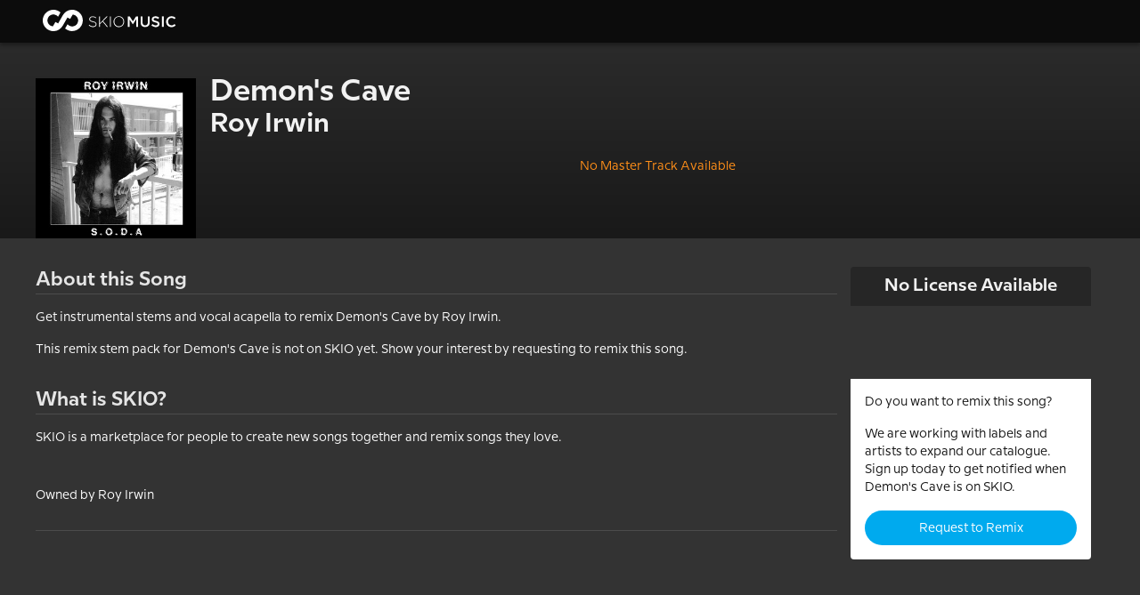

--- FILE ---
content_type: text/html;charset=UTF-8
request_url: https://skiomusic.com/wishlist/roy-irwin-demon-s-cave/
body_size: 34841
content:
<!DOCTYPE html>

<!-- These classes should match _includes/critical/above-the-fold.css.
     If JS is enabled, the startup script will remove them all and re-add them when
     each piece is loaded, but we'll start with all of them in case of disabled JS. -->
<html class="sk-redirect-checked skio-css-loaded" lang="en">
    <head>
    

    

    


    <title>Remix Stem Pack for Demon&#39;s Cave by Roy Irwin | SKIO Music</title>

    <link rel="shortcut icon" href="/favicon.ico" type="image/x-icon">

    <meta charset="utf-8">
    <meta http-equiv="X-UA-Compatible" content="IE=edge">
    <meta name="viewport" content="width=device-width, initial-scale=1">

    
    <link rel="preconnect" href="https://app-assets-prod.skiomusic.com" crossorigin>
    
    <link rel="preconnect" href="https://static.skiomusic.com" crossorigin>
    
    <link rel="preconnect" href="https://api.skiomusic.com" crossorigin>
    

    <link rel="preload" as="font" crossorigin="anonymous" href="https://corp-assets-prod.skiomusic.com/assets/fonts/skio-icons.ttf">
    <link rel="preload" as="font" crossorigin="anonymous" href="https://corp-assets-prod.skiomusic.com/assets/fonts/open-sans-v18-latin/open-sans-v18-latin-regular.woff2">
    <link rel="preload" as="font" crossorigin="anonymous" href="https://corp-assets-prod.skiomusic.com/assets/fonts/milliard/rene-bieder-milliard-book.woff">
    <link rel="preload" as="font" crossorigin="anonymous" href="https://corp-assets-prod.skiomusic.com/assets/fonts/fontawesome/fontawesome-webfont.woff2">

    <link rel="prerender" href="https://skiomusic.com/pricing">

    <meta name="description" content="">
    <meta name="og:description" content="">

    <meta name="title" content="Remix Stem Pack for Demon&#39;s Cave by Roy Irwin | SKIO Music">
    <meta name="og:title" content="Remix Stem Pack for Demon&#39;s Cave by Roy Irwin | SKIO Music">
    <meta property="og:site_name" content="SKIO Music | The Home of all Producers" />

    <meta name="fb:app_id" content="836028023074170">

    
    <meta name="image" content="https://corp-assets-prod.skiomusic.com">
    <meta name="og:image" content="https://corp-assets-prod.skiomusic.com">
    <meta name="twitter:image" content="https://corp-assets-prod.skiomusic.com">
    

    
    <meta property="og:type" content="article" />
    <meta property="article:published_time" content="2023-06-05T19:33:54+00:00" />
    

    <meta name="twitter:site" content="@SKIOMusic" />

    
    <meta name="twitter:card" content="summary_large_image" />
    

    
    <meta property="og:url" content="https://skiomusic.com/wishlist/roy-irwin-demon-s-cave/">
    

    <style>
        html, body {
    margin: 0;
    padding: 0;
    background-color: #131119 !important;
    line-height: 1rem;
    font-family: "Open Sans","Helvetica Neue",Helvetica,Helvetica,Arial,sans-serif;
    -webkit-font-smoothing: antialiased;
}

body {
    background-position: center center !important;
    background-repeat: no-repeat !important;
    background-size: 150px !important;
}

.skio-viewport {
    max-width: 1200px;
    margin: 0 auto;
}

.skio-navigation {
    position: fixed;
    top: 0;
    width: 100%;
    height: 3rem;
    max-height: 3rem;
    z-index: 1000;
    overflow: visible;
    background-color: #151515;
    transition: background-color 0.3s;
}
.skio-navigation.transparent {
    background-color: #15151500;
    transition: background-color 0.3s;
}

.skio-navigation ul {
    margin: 0;
    padding: 0;
    height: 100%;
}

.skio-navigation ul li {
    display: table-cell;
    vertical-align: middle;
    height: 3rem;
}

.skio-logo {
    padding: 0.5rem 1rem;
}
.skio-logo svg {
    vertical-align: middle;
}

.skio-logo-header.zen-logo {
    text-align: left;
}


.fade-on-load {
    opacity: 0;
    transition: opacity .1s;
}

.skio-css-loaded.sk-redirect-checked .fade-on-load {
    opacity: 1;
}

.off-canvas-wrapper .off-canvas.position-left {
    display: none;
}

.skio-css-loaded .off-canvas-wrapper .off-canvas.position-left {
    display: block;
}

    </style>

    <link rel="stylesheet" href="https://corp-assets-prod.skiomusic.com/assets/css/main-54agcg2i4175.css">
    

    <style>
        .visibility-hidden {
            visibility: inherit !important;
        }
    </style>

    <!-- Jekyll -->
    <link rel="canonical" href="https://skiomusic.com/wishlist/roy-irwin-demon-s-cave/">

    
</head>


    <body>
        <div class="skio-corporate off-canvas-wrapper">
            <div
        class="off-canvas position-left left-nav-offcanvas"
        id="offCanvas"
        data-off-canvas
        data-position="left">

    <div class="base-12 full-height">
        <div class="canvas-menu base-10 columns">
            <ul class="menu vertical">
                
<li class="skio-logo-container vertical-center">
    <a class="skio-logo" href="https://skiomusic.com">
        <?xml version="1.0" encoding="utf-8"?>
<!-- Generator: Adobe Illustrator 19.1.0, SVG Export Plug-In . SVG Version: 6.00 Build 0)  -->
<svg version="1.1" id="Layer_1" xmlns="http://www.w3.org/2000/svg" xmlns:xlink="http://www.w3.org/1999/xlink" x="0px" y="0px"
	 width="150px" height="24px" viewBox="0 0 150 24" enable-background="new 0 0 150 24" xml:space="preserve">
<g>
	<g>
		<path fill="#FFFFFF" d="M51.7,17.5l0.6-0.7c1.3,1.2,2.5,1.8,4.2,1.8c1.8,0,3-1,3-2.3v0c0-1.3-0.7-2-3.3-2.5c-2.8-0.6-4-1.5-4-3.3
			v0c0-1.8,1.6-3.1,3.8-3.1c1.7,0,2.9,0.5,4.1,1.4l-0.6,0.7c-1.1-1-2.2-1.3-3.5-1.3c-1.7,0-2.9,1-2.9,2.2v0c0,1.3,0.6,2,3.4,2.6
			c2.7,0.6,3.9,1.5,3.9,3.3v0c0,1.9-1.6,3.2-3.9,3.2C54.6,19.4,53.1,18.8,51.7,17.5z"/>
		<path fill="#FFFFFF" d="M63.3,7.4h0.9v7.8l7.5-7.8h1.2l-5.2,5.2l5.4,6.6H72l-4.9-6l-2.9,3v3h-0.9V7.4z"/>
		<path fill="#FFFFFF" d="M75.5,7.4h0.9v11.8h-0.9V7.4z"/>
		<path fill="#FFFFFF" d="M79.5,13.4L79.5,13.4c0-3.3,2.4-6.1,6-6.1c3.6,0,5.9,2.9,5.9,6.1v0c0,3.2-2.4,6.1-6,6.1
			C81.8,19.5,79.5,16.6,79.5,13.4z M90.5,13.4L90.5,13.4c0-3-2.1-5.4-5.1-5.4c-2.9,0-5,2.4-5,5.3v0c0,2.9,2.1,5.3,5.1,5.3
			C88.4,18.7,90.5,16.3,90.5,13.4z"/>
		<path fill="#FFFFFF" d="M95.4,7.4h2.2l3.6,5.6l3.6-5.6h2.2v11.8h-2.1v-8.5l-3.7,5.6h-0.1l-3.7-5.5v8.4h-2V7.4z"/>
		<path fill="#FFFFFF" d="M109.9,14.2V7.4h2.1v6.7c0,2.2,1.1,3.4,3,3.4c1.8,0,3-1.1,3-3.3V7.4h2.1v6.7c0,3.5-2,5.3-5.1,5.3
			C111.8,19.5,109.9,17.7,109.9,14.2z"/>
		<path fill="#FFFFFF" d="M122,17.5l1.2-1.5c1.1,1,2.3,1.5,3.7,1.5c1.3,0,2.1-0.6,2.1-1.5v0c0-0.8-0.5-1.3-2.7-1.8
			c-2.5-0.6-3.9-1.4-3.9-3.5v0c0-2,1.7-3.4,4-3.4c1.7,0,3.1,0.5,4.3,1.5l-1.1,1.6c-1.1-0.8-2.1-1.2-3.2-1.2c-1.2,0-1.9,0.6-1.9,1.4
			v0c0,0.9,0.5,1.3,2.8,1.9c2.5,0.6,3.8,1.5,3.8,3.5v0c0,2.2-1.7,3.5-4.2,3.5C125.2,19.4,123.5,18.8,122,17.5z"/>
		<path fill="#FFFFFF" d="M133.8,7.4h2.1v11.8h-2.1V7.4z"/>
		<path fill="#FFFFFF" d="M138.5,13.4L138.5,13.4c0-3.4,2.5-6.1,6.1-6.1c2.2,0,3.5,0.8,4.6,1.8l-1.3,1.5c-0.9-0.9-2-1.5-3.3-1.5
			c-2.2,0-3.9,1.9-3.9,4.2v0c0,2.3,1.6,4.2,3.9,4.2c1.5,0,2.4-0.6,3.4-1.5l1.3,1.4c-1.2,1.3-2.6,2.1-4.8,2.1
			C141,19.5,138.5,16.8,138.5,13.4z"/>
	</g>
	<g>
		<path fill="#FFFFFF" d="M34,0c-4.9-0.4-9.3,2.2-11.5,6.2l0,0l-5.2,9.1l-3.1-1.6l-2.8,4.9c-3.7-0.3-6.4-3.5-6.1-7.2
			c0.3-3.7,3.5-6.4,7.2-6.1c1.9,0.2,3.5,1.1,4.7,2.5L19.9,3C18,1.3,15.6,0.3,13,0C6.4-0.5,0.6,4.4,0,11C-0.5,17.6,4.4,23.4,11,24
			c4.9,0.4,9.3-2.2,11.5-6.2c0,0,0,0,0,0l5.2-9.1l3.1,1.6l2.8-4.9c3.7,0.3,6.4,3.5,6.1,7.2c-0.3,3.7-3.5,6.4-7.2,6.1
			c-1.9-0.2-3.5-1.1-4.6-2.5L25.1,21c1.9,1.6,4.3,2.7,6.9,2.9c6.6,0.5,12.4-4.4,12.9-11C45.5,6.4,40.6,0.6,34,0"/>
	</g>
</g>
</svg>

    </a>
</li>
<li class="overflow-visible fade-on-load">
    <a href="/contests/overview" class="p-relative z-index-2 top-level has-dropdown">Contests</a>
    <ul class="flex flex-vertical margin-none z-index-1 hover-menu">
        <li><a href="/contests/remix">Remix</a></li>
        <li><a href="/contests/original">Original</a></li>
        <li><a href="/contests/overview">See All Contests</a></li>
    </ul>
</li>
<li class="overflow-visible fade-on-load">
    <a href="/store" class="p-relative z-index-2 top-level has-dropdown">SKIO Store</a>
</li>


            </ul>
        </div>
        <div class="canvas-close base-2 columns">
            <a href="#" data-close>
                <i class="icon icon-menu-close white-text"></i>
            </a>
        </div>

    </div>
</div>


            <div class="off-canvas-wrapper-inner" data-off-canvas-wrapper>
                <div class="skio-navigation top-bar ">
    <div class="overflow-visible top-bar-wrapper ">
        

        <div class="skio-logo-header ">
            <a class="skio-logo" href="https://skiomusic.com">
                <?xml version="1.0" encoding="utf-8"?>
<!-- Generator: Adobe Illustrator 19.1.0, SVG Export Plug-In . SVG Version: 6.00 Build 0)  -->
<svg version="1.1" id="Layer_1" xmlns="http://www.w3.org/2000/svg" xmlns:xlink="http://www.w3.org/1999/xlink" x="0px" y="0px"
	 width="150px" height="24px" viewBox="0 0 150 24" enable-background="new 0 0 150 24" xml:space="preserve">
<g>
	<g>
		<path fill="#FFFFFF" d="M51.7,17.5l0.6-0.7c1.3,1.2,2.5,1.8,4.2,1.8c1.8,0,3-1,3-2.3v0c0-1.3-0.7-2-3.3-2.5c-2.8-0.6-4-1.5-4-3.3
			v0c0-1.8,1.6-3.1,3.8-3.1c1.7,0,2.9,0.5,4.1,1.4l-0.6,0.7c-1.1-1-2.2-1.3-3.5-1.3c-1.7,0-2.9,1-2.9,2.2v0c0,1.3,0.6,2,3.4,2.6
			c2.7,0.6,3.9,1.5,3.9,3.3v0c0,1.9-1.6,3.2-3.9,3.2C54.6,19.4,53.1,18.8,51.7,17.5z"/>
		<path fill="#FFFFFF" d="M63.3,7.4h0.9v7.8l7.5-7.8h1.2l-5.2,5.2l5.4,6.6H72l-4.9-6l-2.9,3v3h-0.9V7.4z"/>
		<path fill="#FFFFFF" d="M75.5,7.4h0.9v11.8h-0.9V7.4z"/>
		<path fill="#FFFFFF" d="M79.5,13.4L79.5,13.4c0-3.3,2.4-6.1,6-6.1c3.6,0,5.9,2.9,5.9,6.1v0c0,3.2-2.4,6.1-6,6.1
			C81.8,19.5,79.5,16.6,79.5,13.4z M90.5,13.4L90.5,13.4c0-3-2.1-5.4-5.1-5.4c-2.9,0-5,2.4-5,5.3v0c0,2.9,2.1,5.3,5.1,5.3
			C88.4,18.7,90.5,16.3,90.5,13.4z"/>
		<path fill="#FFFFFF" d="M95.4,7.4h2.2l3.6,5.6l3.6-5.6h2.2v11.8h-2.1v-8.5l-3.7,5.6h-0.1l-3.7-5.5v8.4h-2V7.4z"/>
		<path fill="#FFFFFF" d="M109.9,14.2V7.4h2.1v6.7c0,2.2,1.1,3.4,3,3.4c1.8,0,3-1.1,3-3.3V7.4h2.1v6.7c0,3.5-2,5.3-5.1,5.3
			C111.8,19.5,109.9,17.7,109.9,14.2z"/>
		<path fill="#FFFFFF" d="M122,17.5l1.2-1.5c1.1,1,2.3,1.5,3.7,1.5c1.3,0,2.1-0.6,2.1-1.5v0c0-0.8-0.5-1.3-2.7-1.8
			c-2.5-0.6-3.9-1.4-3.9-3.5v0c0-2,1.7-3.4,4-3.4c1.7,0,3.1,0.5,4.3,1.5l-1.1,1.6c-1.1-0.8-2.1-1.2-3.2-1.2c-1.2,0-1.9,0.6-1.9,1.4
			v0c0,0.9,0.5,1.3,2.8,1.9c2.5,0.6,3.8,1.5,3.8,3.5v0c0,2.2-1.7,3.5-4.2,3.5C125.2,19.4,123.5,18.8,122,17.5z"/>
		<path fill="#FFFFFF" d="M133.8,7.4h2.1v11.8h-2.1V7.4z"/>
		<path fill="#FFFFFF" d="M138.5,13.4L138.5,13.4c0-3.4,2.5-6.1,6.1-6.1c2.2,0,3.5,0.8,4.6,1.8l-1.3,1.5c-0.9-0.9-2-1.5-3.3-1.5
			c-2.2,0-3.9,1.9-3.9,4.2v0c0,2.3,1.6,4.2,3.9,4.2c1.5,0,2.4-0.6,3.4-1.5l1.3,1.4c-1.2,1.3-2.6,2.1-4.8,2.1
			C141,19.5,138.5,16.8,138.5,13.4z"/>
	</g>
	<g>
		<path fill="#FFFFFF" d="M34,0c-4.9-0.4-9.3,2.2-11.5,6.2l0,0l-5.2,9.1l-3.1-1.6l-2.8,4.9c-3.7-0.3-6.4-3.5-6.1-7.2
			c0.3-3.7,3.5-6.4,7.2-6.1c1.9,0.2,3.5,1.1,4.7,2.5L19.9,3C18,1.3,15.6,0.3,13,0C6.4-0.5,0.6,4.4,0,11C-0.5,17.6,4.4,23.4,11,24
			c4.9,0.4,9.3-2.2,11.5-6.2c0,0,0,0,0,0l5.2-9.1l3.1,1.6l2.8-4.9c3.7,0.3,6.4,3.5,6.1,7.2c-0.3,3.7-3.5,6.4-7.2,6.1
			c-1.9-0.2-3.5-1.1-4.6-2.5L25.1,21c1.9,1.6,4.3,2.7,6.9,2.9c6.6,0.5,12.4-4.4,12.9-11C45.5,6.4,40.6,0.6,34,0"/>
	</g>
</g>
</svg>

            </a>
        </div>

        
    </div>
</div>


                <div class="page-content fade-on-load " data-off-canvas-content>
                    <div class="wishlist-header bg-grad-header">
    <div class="row">
        <img src="https://corp-assets-prod.skiomusic.com/assets/wishlist/roy-irwin-demon-s-cave-remix-stem-pack.jpg" class="padding padding-right float-left">
        <h1 class="text-compressed">Demon's Cave</h1>
        <h2 class="text-compressed">Roy Irwin</h2>
        <p class="padding padding-top skio-orange text-center">No Master Track Available</p>
    </div>
</div>

<div class="corporate-gray-bg wishlist">
    <div class="row">

        <div class="column medium-3 medium-push-9 margin margin-bottom">
            <div class="track-cta-box">
                <h5 class="text-center padding-half no-margin cta-box-top rounded-top">No License Available</h5>
                <iframe src="https://embed.spotify.com/?uri=spotify:track:3GJhE5Y54FYX0np1j4eyiD" width="270" height="80" frameborder="0" allowtransparency="true"></iframe>
                <div class="padding corporate-light-bg background-white cta-box-bottom rounded-bottom">
                    <p class="small">Do you want to remix this song?</p>
                    <p class="small">
                        We are working with labels and artists to expand our catalogue. Sign up today to get notified when Demon's Cave is on SKIO.
                    </p>
                    <a href="https://skiomusic.com/account/create?wishlist=1&utm_campaign=wishlist&utm_term=roy-irwin-demon-s-cave-eyid&wishlist_song_title=Demon%27s%20Cave" class="button expanded no-margin">Request to Remix</a>
                </div>
            </div>
        </div>

        <div class="column medium-9 medium-pull-3">
            <div class="row">
                <h4 class="underlined-header margin margin-bottom">About this Song</h4>
                <p class="margin margin-bottom">
                    Get instrumental stems and vocal acapella to remix Demon's Cave by Roy Irwin.
                </p>
                <p class="margin margin-bottom">
                    This remix stem pack for Demon's Cave is not on SKIO yet. Show your interest by requesting to remix this song.
                </p>

                <h4 class="underlined-header margin margin-bottom padding padding-top">What is SKIO?</h4>
                <p class="margin margin-bottom">
                    SKIO is a marketplace for people to create new songs together and remix songs they love.
                </p>

                
                    <p class="no-margin padding padding-vertical">
                        
                    </p>
                

                <div>
                    
                    <p class="small text-compressed">
                        Owned by Roy Irwin
                    </p>
                    
                </div>
            </div>

            <div class="row margin margin-top">
                <div class="underlined-header"></div>
                <!--
                <a href="https://skiomusic.com/r/aE8" target="_blank">
                    <img src="/assets/images/wishlist/wishlist-ad.jpg">
                </a>
                -->
                <script async src="https://pagead2.googlesyndication.com/pagead/js/adsbygoogle.js?client=ca-pub-1957848218240259"
                     crossorigin="anonymous"></script>
                <!-- Wishlist Page -->
                <ins class="adsbygoogle"
                     style="display:block"
                     data-ad-client="ca-pub-1957848218240259"
                     data-ad-slot="7685088051"
                     data-ad-format="auto"
                     data-full-width-responsive="true"></ins>
                <script>
                     (adsbygoogle = window.adsbygoogle || []).push({});
                </script>
            </div>

        </div>

    </div>

</div>

<script>
    // Resize the spotify player responsively
    setTimeout(function() {
        if (!$) { return; }
        var resize = function() {
            $('iframe[src*="embed.spotify.com"]').each(function() {
                $(this).css('width', $(this).parent(1).css('width'));
            });
        };

        $(resize);
        $(window).resize(resize);
    }, 400);
</script>

<script type="text/x-skio-data">
    { "trackId": "3GJhE5Y54FYX0np1j4eyiD" }
</script>

                </div>

                <footer class="full-width padding-double padding-vertical ">
    <div class="skio-viewport flex flex-wrap">
        <div class="base-12 medium-7 flex flex-wrap footer-left">
            
            <div class="base-6 medium-4 column" style="margin-bottom:1rem;">
                <h5 style="white-space: nowrap;">Contests</h5>
                <ul class="footer-menu">
                    
                    <li><a href="/contests/remix" rel="noopener">Remix</a></li>
                    
                    <li><a href="/contests/original" rel="noopener">Original Song</a></li>
                    
                    <li><a href="/contests/overview" rel="noopener">See All Contests</a></li>
                    
                </ul>
            </div>
            
            <div class="base-6 medium-4 column" style="margin-bottom:1rem;">
                <h5 style="white-space: nowrap;">Platform</h5>
                <ul class="footer-menu">
                    
                    <li><a href="/store" rel="noopener">SKIO Store</a></li>
                    
                    <li><a href="/faq/" rel="noopener">FAQ</a></li>
                    
                </ul>
            </div>
            
            <div class="base-6 medium-4 column" style="margin-bottom:1rem;">
                <h5 style="white-space: nowrap;">Company</h5>
                <ul class="footer-menu">
                    
                    <li><a href="/about" rel="noopener">About SKIO</a></li>
                    
                    <li><a href="/contact" rel="noopener">Contact Us</a></li>
                    
                    <li><a href="/careers" rel="noopener">Careers</a></li>
                    
                </ul>
            </div>
            
        </div>
        <div class="base-12 medium-5 flex flex-wrap footer-right" style="align-content:space-between;">
            <div class="base-12 text-center text-left-medium">
                <div class="base-12 margin-double margin-bottom">
                    <?xml version="1.0" encoding="utf-8"?>
<!-- Generator: Adobe Illustrator 19.1.0, SVG Export Plug-In . SVG Version: 6.00 Build 0)  -->
<svg version="1.1" id="Layer_1" xmlns="http://www.w3.org/2000/svg" xmlns:xlink="http://www.w3.org/1999/xlink" x="0px" y="0px"
	 width="150px" height="24px" viewBox="0 0 150 24" enable-background="new 0 0 150 24" xml:space="preserve">
<g>
	<g>
		<path fill="#FFFFFF" d="M51.7,17.5l0.6-0.7c1.3,1.2,2.5,1.8,4.2,1.8c1.8,0,3-1,3-2.3v0c0-1.3-0.7-2-3.3-2.5c-2.8-0.6-4-1.5-4-3.3
			v0c0-1.8,1.6-3.1,3.8-3.1c1.7,0,2.9,0.5,4.1,1.4l-0.6,0.7c-1.1-1-2.2-1.3-3.5-1.3c-1.7,0-2.9,1-2.9,2.2v0c0,1.3,0.6,2,3.4,2.6
			c2.7,0.6,3.9,1.5,3.9,3.3v0c0,1.9-1.6,3.2-3.9,3.2C54.6,19.4,53.1,18.8,51.7,17.5z"/>
		<path fill="#FFFFFF" d="M63.3,7.4h0.9v7.8l7.5-7.8h1.2l-5.2,5.2l5.4,6.6H72l-4.9-6l-2.9,3v3h-0.9V7.4z"/>
		<path fill="#FFFFFF" d="M75.5,7.4h0.9v11.8h-0.9V7.4z"/>
		<path fill="#FFFFFF" d="M79.5,13.4L79.5,13.4c0-3.3,2.4-6.1,6-6.1c3.6,0,5.9,2.9,5.9,6.1v0c0,3.2-2.4,6.1-6,6.1
			C81.8,19.5,79.5,16.6,79.5,13.4z M90.5,13.4L90.5,13.4c0-3-2.1-5.4-5.1-5.4c-2.9,0-5,2.4-5,5.3v0c0,2.9,2.1,5.3,5.1,5.3
			C88.4,18.7,90.5,16.3,90.5,13.4z"/>
		<path fill="#FFFFFF" d="M95.4,7.4h2.2l3.6,5.6l3.6-5.6h2.2v11.8h-2.1v-8.5l-3.7,5.6h-0.1l-3.7-5.5v8.4h-2V7.4z"/>
		<path fill="#FFFFFF" d="M109.9,14.2V7.4h2.1v6.7c0,2.2,1.1,3.4,3,3.4c1.8,0,3-1.1,3-3.3V7.4h2.1v6.7c0,3.5-2,5.3-5.1,5.3
			C111.8,19.5,109.9,17.7,109.9,14.2z"/>
		<path fill="#FFFFFF" d="M122,17.5l1.2-1.5c1.1,1,2.3,1.5,3.7,1.5c1.3,0,2.1-0.6,2.1-1.5v0c0-0.8-0.5-1.3-2.7-1.8
			c-2.5-0.6-3.9-1.4-3.9-3.5v0c0-2,1.7-3.4,4-3.4c1.7,0,3.1,0.5,4.3,1.5l-1.1,1.6c-1.1-0.8-2.1-1.2-3.2-1.2c-1.2,0-1.9,0.6-1.9,1.4
			v0c0,0.9,0.5,1.3,2.8,1.9c2.5,0.6,3.8,1.5,3.8,3.5v0c0,2.2-1.7,3.5-4.2,3.5C125.2,19.4,123.5,18.8,122,17.5z"/>
		<path fill="#FFFFFF" d="M133.8,7.4h2.1v11.8h-2.1V7.4z"/>
		<path fill="#FFFFFF" d="M138.5,13.4L138.5,13.4c0-3.4,2.5-6.1,6.1-6.1c2.2,0,3.5,0.8,4.6,1.8l-1.3,1.5c-0.9-0.9-2-1.5-3.3-1.5
			c-2.2,0-3.9,1.9-3.9,4.2v0c0,2.3,1.6,4.2,3.9,4.2c1.5,0,2.4-0.6,3.4-1.5l1.3,1.4c-1.2,1.3-2.6,2.1-4.8,2.1
			C141,19.5,138.5,16.8,138.5,13.4z"/>
	</g>
	<g>
		<path fill="#FFFFFF" d="M34,0c-4.9-0.4-9.3,2.2-11.5,6.2l0,0l-5.2,9.1l-3.1-1.6l-2.8,4.9c-3.7-0.3-6.4-3.5-6.1-7.2
			c0.3-3.7,3.5-6.4,7.2-6.1c1.9,0.2,3.5,1.1,4.7,2.5L19.9,3C18,1.3,15.6,0.3,13,0C6.4-0.5,0.6,4.4,0,11C-0.5,17.6,4.4,23.4,11,24
			c4.9,0.4,9.3-2.2,11.5-6.2c0,0,0,0,0,0l5.2-9.1l3.1,1.6l2.8-4.9c3.7,0.3,6.4,3.5,6.1,7.2c-0.3,3.7-3.5,6.4-7.2,6.1
			c-1.9-0.2-3.5-1.1-4.6-2.5L25.1,21c1.9,1.6,4.3,2.7,6.9,2.9c6.6,0.5,12.4-4.4,12.9-11C45.5,6.4,40.6,0.6,34,0"/>
	</g>
</g>
</svg>

                </div>
                <h5 class="base-12 color-white">Connect With Us</h5>
                <ul class="base-12 inline-list social-channels margin margin-bottom">
                    
                    <li>
                        <a class="link-light margin-half margin-right" href="https://skiomusic.com/contact/" target="_blank" rel="noopener">
                            
                            <i class="fa fa-envelope"></i>
                            
                            
                        </a>
                    </li>
                    
                    <li>
                        <a class="link-light margin-half margin-right" href="https://www.facebook.com/skiomusic" target="_blank" rel="noopener">
                            
                            <i class="fa fa-facebook"></i>
                            
                            
                        </a>
                    </li>
                    
                    <li>
                        <a class="link-light margin-half margin-right" href="https://twitter.com/SKIOMusic" target="_blank" rel="noopener">
                            
                            <i class="fa fa-twitter"></i>
                            
                            
                        </a>
                    </li>
                    
                    <li>
                        <a class="link-light margin-half margin-right" href="https://www.instagram.com/skiomusic" target="_blank" rel="noopener">
                            
                            <i class="fa fa-instagram"></i>
                            
                            
                        </a>
                    </li>
                    
                    <li>
                        <a class="link-light margin-half margin-right" href="https://www.linkedin.com/company/skio-music" target="_blank" rel="noopener">
                            
                            <i class="fa fa-linkedin"></i>
                            
                            
                        </a>
                    </li>
                    
                    <li>
                        <a class="link-light margin-half margin-right" href="https://www.youtube.com/channel/UC9_PS4r3Gea_l5P0XdSizXg" target="_blank" rel="noopener">
                            
                            <i class="fa fa-youtube"></i>
                            
                            
                        </a>
                    </li>
                    
                    <li>
                        <a class="link-light margin-half margin-right" href="https://soundcloud.com/skiomusic" target="_blank" rel="noopener">
                            
                            <i class="fa fa-soundcloud"></i>
                            
                            
                        </a>
                    </li>
                    
                </ul>
            </div>

            <div class="base-12 footer-bottom text-center text-left-medium">
                <div class="base-12 flex margin margin-bottom justify-center justify-left-medium">
                    <a class="" href="/terms" target="_blank" rel="noopener">Terms of Use</a>
                    <a class="padding-double padding-left" href="/privacy" target="_blank" rel="noopener">Privacy Policy</a>
                </div>

                <div class="">&copy; 2023 SKIO Music. All rights reserved.</div>
            </div>
        </div>
    </div>
</footer>





<footer class="full-width " style="display:none;">
    
    <div class="hide-for-medium full-width mobile-footer margin-half margin-top">
        <ul class="vertical menu" data-accordion-menu>
            
            <li>
                <a href="#">Contests</a>
                <ul class="menu vertical nested">
                    
                    <li><a href="/contests/remix" rel="noopener">Remix</a></li>
                    
                    <li><a href="/contests/original" rel="noopener">Original Song</a></li>
                    
                    <li><a href="/contests/overview" rel="noopener">See All Contests</a></li>
                    
                </ul>
            </li>
            
            <li>
                <a href="#">Platform</a>
                <ul class="menu vertical nested">
                    
                    <li><a href="/store" rel="noopener">SKIO Store</a></li>
                    
                    <li><a href="/faq/" rel="noopener">FAQ</a></li>
                    
                </ul>
            </li>
            
            <li>
                <a href="#">Company</a>
                <ul class="menu vertical nested">
                    
                    <li><a href="/about" rel="noopener">About SKIO</a></li>
                    
                    <li><a href="/contact" rel="noopener">Contact Us</a></li>
                    
                    <li><a href="/careers" rel="noopener">Careers</a></li>
                    
                </ul>
            </li>
            
        </ul>
        <div class="row">
            <ul class="base-12 column inline-list social-channels no-padding">
                
                <li>
                    <a class="link-light margin-half margin-right" href="https://skiomusic.com/contact/" target="_blank" rel="noopener">
                        
                        <i class="fa fa-envelope"></i>
                        
                        
                    </a>
                </li>
                
                <li>
                    <a class="link-light margin-half margin-right" href="https://www.facebook.com/skiomusic" target="_blank" rel="noopener">
                        
                        <i class="fa fa-facebook"></i>
                        
                        
                    </a>
                </li>
                
                <li>
                    <a class="link-light margin-half margin-right" href="https://twitter.com/SKIOMusic" target="_blank" rel="noopener">
                        
                        <i class="fa fa-twitter"></i>
                        
                        
                    </a>
                </li>
                
                <li>
                    <a class="link-light margin-half margin-right" href="https://www.instagram.com/skiomusic" target="_blank" rel="noopener">
                        
                        <i class="fa fa-instagram"></i>
                        
                        
                    </a>
                </li>
                
                <li>
                    <a class="link-light margin-half margin-right" href="https://www.linkedin.com/company/skio-music" target="_blank" rel="noopener">
                        
                        <i class="fa fa-linkedin"></i>
                        
                        
                    </a>
                </li>
                
                <li>
                    <a class="link-light margin-half margin-right" href="https://www.youtube.com/channel/UC9_PS4r3Gea_l5P0XdSizXg" target="_blank" rel="noopener">
                        
                        <i class="fa fa-youtube"></i>
                        
                        
                    </a>
                </li>
                
                <li>
                    <a class="link-light margin-half margin-right" href="https://soundcloud.com/skiomusic" target="_blank" rel="noopener">
                        
                        <i class="fa fa-soundcloud"></i>
                        
                        
                    </a>
                </li>
                
            </ul>
        </div>
    </div>

    <div class="show-for-medium skio-viewport">
        <div class="desktop-footer">
            <div class="row no-pseudo">
                
                <div class="base-4 column">
                    <h5 style="white-space: nowrap;">Contests</h5>
                    <ul class="vertical menu">
                        
                        <li><a href="/contests/remix" rel="noopener">Remix</a></li>
                        
                        <li><a href="/contests/original" rel="noopener">Original Song</a></li>
                        
                        <li><a href="/contests/overview" rel="noopener">See All Contests</a></li>
                        
                    </ul>
                </div>
                
                <div class="base-4 column">
                    <h5 style="white-space: nowrap;">Platform</h5>
                    <ul class="vertical menu">
                        
                        <li><a href="/store" rel="noopener">SKIO Store</a></li>
                        
                        <li><a href="/faq/" rel="noopener">FAQ</a></li>
                        
                    </ul>
                </div>
                
                <div class="base-4 column">
                    <h5 style="white-space: nowrap;">Company</h5>
                    <ul class="vertical menu">
                        
                        <li><a href="/about" rel="noopener">About SKIO</a></li>
                        
                        <li><a href="/contact" rel="noopener">Contact Us</a></li>
                        
                        <li><a href="/careers" rel="noopener">Careers</a></li>
                        
                    </ul>
                </div>
                
            </div>

            <div class="row">
                <ul class="base-4 column inline-list social-channels no-padding">
                    
                    <li>
                        <a class="link-light margin margin-right" href="https://skiomusic.com/contact/" target="_blank" rel="noopener">
                            
                            <i class="fa fa-envelope"></i>
                            
                            
                        </a>
                    </li>
                    
                    <li>
                        <a class="link-light margin margin-right" href="https://www.facebook.com/skiomusic" target="_blank" rel="noopener">
                            
                            <i class="fa fa-facebook"></i>
                            
                            
                        </a>
                    </li>
                    
                    <li>
                        <a class="link-light margin margin-right" href="https://twitter.com/SKIOMusic" target="_blank" rel="noopener">
                            
                            <i class="fa fa-twitter"></i>
                            
                            
                        </a>
                    </li>
                    
                    <li>
                        <a class="link-light margin margin-right" href="https://www.instagram.com/skiomusic" target="_blank" rel="noopener">
                            
                            <i class="fa fa-instagram"></i>
                            
                            
                        </a>
                    </li>
                    
                    <li>
                        <a class="link-light margin margin-right" href="https://www.linkedin.com/company/skio-music" target="_blank" rel="noopener">
                            
                            <i class="fa fa-linkedin"></i>
                            
                            
                        </a>
                    </li>
                    
                    <li>
                        <a class="link-light margin margin-right" href="https://www.youtube.com/channel/UC9_PS4r3Gea_l5P0XdSizXg" target="_blank" rel="noopener">
                            
                            <i class="fa fa-youtube"></i>
                            
                            
                        </a>
                    </li>
                    
                    <li>
                        <a class="link-light margin margin-right" href="https://soundcloud.com/skiomusic" target="_blank" rel="noopener">
                            
                            <i class="fa fa-soundcloud"></i>
                            
                            
                        </a>
                    </li>
                    
                </ul>
            </div>
        </div>
    </div>
    
    <div class="full-width padding-half color-gray-60 small zen-footer bg-gray-5">
        <div class="skio-viewport flex align-justify padding-half-medium padding-horizontal full-height align-center">
            <div class="flex">
                <a class="color-gray-80" href="/terms" target="_blank" rel="noopener">Terms of Use</a>
                <a class="color-gray-80 padding padding-left" href="/privacy" target="_blank" rel="noopener">Privacy Policy</a>
            </div>

            <div>&copy; 2023 SKIO Music. All rights reserved.</div>
        </div>
    </div>
</footer>

            </div>
        </div>

        <div id="skio-modal-overlay" style="display:none;">
        </div>

        <script>

// configure segment.io
!function(){var analytics=window.analytics=window.analytics||[];if(!analytics.initialize)if(analytics.invoked)window.console&&console.error&&console.error("Segment snippet included twice.");else{analytics.invoked=!0;analytics.methods=["trackSubmit","trackClick","trackLink","trackForm","pageview","identify","reset","group","track","ready","alias","page","once","off","on"];analytics.factory=function(t){return function(){var e=Array.prototype.slice.call(arguments);e.unshift(t);analytics.push(e);return analytics}};for(var t=0;t<analytics.methods.length;t++){var e=analytics.methods[t];analytics[e]=analytics.factory(e)}analytics.load=function(t){var e=document.createElement("script");e.type="text/javascript";e.async=!0;e.src=("https:"===document.location.protocol?"https://":"http://")+"cdn.segment.com/analytics.js/v1/"+t+"/analytics.min.js";var n=document.getElementsByTagName("script")[0];n.parentNode.insertBefore(e,n)};analytics.SNIPPET_VERSION="3.1.0";
    analytics.load('DkBxfhtphD');
    analytics.page();
}}();analytics.ready(function(){AnalyticsService("pageview");});

</script>

        <script src="/dist/skio-54agcg2i4175.vendor.js"></script>

<script src="/dist/skio-54agcg2i4175.js"></script>

<!--
<script async src="https://www.youtube.com/iframe_api"></script>
-->


        
    </body>
</html>


--- FILE ---
content_type: text/html; charset=utf-8
request_url: https://www.google.com/recaptcha/api2/aframe
body_size: 267
content:
<!DOCTYPE HTML><html><head><meta http-equiv="content-type" content="text/html; charset=UTF-8"></head><body><script nonce="JGOiYrWFojbv-10JVMmgPg">/** Anti-fraud and anti-abuse applications only. See google.com/recaptcha */ try{var clients={'sodar':'https://pagead2.googlesyndication.com/pagead/sodar?'};window.addEventListener("message",function(a){try{if(a.source===window.parent){var b=JSON.parse(a.data);var c=clients[b['id']];if(c){var d=document.createElement('img');d.src=c+b['params']+'&rc='+(localStorage.getItem("rc::a")?sessionStorage.getItem("rc::b"):"");window.document.body.appendChild(d);sessionStorage.setItem("rc::e",parseInt(sessionStorage.getItem("rc::e")||0)+1);localStorage.setItem("rc::h",'1768980333138');}}}catch(b){}});window.parent.postMessage("_grecaptcha_ready", "*");}catch(b){}</script></body></html>

--- FILE ---
content_type: text/css
request_url: https://corp-assets-prod.skiomusic.com/assets/css/main-54agcg2i4175.css
body_size: 38285
content:
@charset "UTF-8";/*! normalize.css v3.0.3 | MIT License | github.com/necolas/normalize.css */.help-text,dfn,em,i{font-style:italic}.faqs h1,.faqs h2,.faqs h3,.faqs h4,.icon,button,select{text-transform:none}button,img,legend{border:0}.column,.columns,.row.collapse>.column,.row.collapse>.columns{padding-left:0;padding-right:0}.accordion-title,.base-pull-1,.base-pull-10,.base-pull-11,.base-pull-2,.base-pull-3,.base-pull-4,.base-pull-5,.base-pull-6,.base-pull-7,.base-pull-8,.base-pull-9,.base-push-1,.base-push-10,.base-push-11,.base-push-2,.base-push-3,.base-push-4,.base-push-5,.base-push-6,.base-push-7,.base-push-8,.base-push-9,.button.dropdown::after,sub,sup{position:relative}h1,h2,h3,h4,h5,h6,p{text-rendering:optimizeLegibility}img,select[multiple],textarea[rows]{height:auto}html{font-family:sans-serif;-ms-text-size-adjust:100%;-webkit-text-size-adjust:100%}article,aside,details,figcaption,figure,footer,header,hgroup,main,menu,nav,section,summary{display:block}audio,canvas,progress,video{display:inline-block;vertical-align:baseline}audio:not([controls]){display:none;height:0}[hidden],template{display:none}a:active,a:hover{outline:0}abbr[title]{border-bottom:1px dotted}b,optgroup,strong{font-weight:700}mark{background:#ff0;color:#000}sub,sup{font-size:75%;line-height:0;vertical-align:baseline}sup{top:-.5em}sub{bottom:-.25em}img{max-width:100%;-ms-interpolation-mode:bicubic;display:inline-block;vertical-align:middle}.hide-for-portrait,.is-visible,.show-for-landscape{display:block!important}svg:not(:root){overflow:hidden}figure{margin:1em 40px}pre,textarea{overflow:auto}code,kbd,pre,samp{font-family:monospace,monospace;font-size:1em}button,input,optgroup,select,textarea{color:inherit;font:inherit;margin:0}.icon,.slick-dots li button:before,body{-webkit-font-smoothing:antialiased;-moz-osx-font-smoothing:grayscale}a,b,em,i,small,strong{line-height:inherit}button,html input[type=button],input[type=reset],input[type=submit]{-webkit-appearance:button;cursor:pointer}button[disabled],html input[disabled]{cursor:not-allowed}button::-moz-focus-inner,input::-moz-focus-inner{border:0;padding:0}input{line-height:normal}input[type=checkbox],input[type=radio]{box-sizing:border-box;padding:0}input[type=number]::-webkit-inner-spin-button,input[type=number]::-webkit-outer-spin-button{height:auto}input[type=search]{-webkit-appearance:textfield;box-sizing:content-box}input[type=search]::-webkit-search-cancel-button,input[type=search]::-webkit-search-decoration{-webkit-appearance:none}legend{padding:0}table{border-collapse:collapse;border-spacing:0}.foundation-mq{font-family:"base=0em&small=25em&medium=50em&large=64em&xlarge=75em&xxlarge=90em"}body,h1,h2,h3,h4,h5,h6{font-family:Milliard,"Open Sans","Helvetica Neue",Helvetica,Helvetica,Arial,sans-serif}html{font-size:100%;box-sizing:border-box}label,p{font-size:.875rem}*,::after,::before{box-sizing:inherit}body{padding:0;margin:0;font-weight:400;line-height:1.5;color:#0a0a0a;background:#fefefe}select{width:100%}#map_canvas embed,#map_canvas img,#map_canvas object,.map_canvas embed,.map_canvas img,.map_canvas object,.mqa-display embed,.mqa-display img,.mqa-display object{max-width:none!important}button{overflow:visible;-webkit-appearance:none;-moz-appearance:none;background:0 0;padding:0;border-radius:0;line-height:1}[data-whatinput=mouse] button{outline:0}.is-hidden{display:none!important}.row{max-width:75rem;margin-left:auto;margin-right:auto}.row .row,.row.expanded{max-width:none}.row::after,.row::before{content:' ';display:table}.row::after{clear:both}.row .row{margin-left:0;margin-right:0}@media screen and (min-width:25em){.row .row{margin-left:-.625rem;margin-right:-.625rem}.column,.columns{padding-left:.625rem;padding-right:.625rem}}@media screen and (min-width:50em){.row .row{margin-left:-.9375rem;margin-right:-.9375rem}}.row .row.collapse{margin-left:0;margin-right:0}.row.expanded .row{margin-left:auto;margin-right:auto}.column,.columns{width:100%;float:left}.button.dropdown::after,.column:last-child:not(:first-child),.columns:last-child:not(:first-child),.menu.align-right>li{float:right}@media screen and (min-width:50em){.column,.columns{padding-left:.9375rem;padding-right:.9375rem}}.base-collapse>.column,.base-collapse>.columns,.base-uncollapse>.column,.base-uncollapse>.columns,.row .column.row.row,.row .row.row.columns{padding-left:0;padding-right:0}.column.end:last-child:last-child,.end.columns:last-child:last-child{float:left}.column.row.row,.row.row.columns{float:none}.row .column.row.row,.row .row.row.columns{margin-left:0;margin-right:0}.base-1{width:8.3333333333%}.base-push-1{left:8.3333333333%}.base-pull-1{left:-8.3333333333%}.base-offset-0{margin-left:0}.base-2{width:16.6666666667%}.base-push-2{left:16.6666666667%}.base-pull-2{left:-16.6666666667%}.base-offset-1{margin-left:8.3333333333%}.base-3{width:25%}.base-push-3{left:25%}.base-pull-3{left:-25%}.base-offset-2{margin-left:16.6666666667%}.base-4{width:33.3333333333%}.base-push-4{left:33.3333333333%}.base-pull-4{left:-33.3333333333%}.base-offset-3{margin-left:25%}.base-5{width:41.6666666667%}.base-push-5{left:41.6666666667%}.base-pull-5{left:-41.6666666667%}.base-offset-4{margin-left:33.3333333333%}.base-6{width:50%}.base-push-6{left:50%}.base-pull-6{left:-50%}.base-offset-5{margin-left:41.6666666667%}.base-7{width:58.3333333333%}.base-push-7{left:58.3333333333%}.base-pull-7{left:-58.3333333333%}.base-offset-6{margin-left:50%}.base-8{width:66.6666666667%}.base-push-8{left:66.6666666667%}.base-pull-8{left:-66.6666666667%}.base-offset-7{margin-left:58.3333333333%}.base-9{width:75%}.base-push-9{left:75%}.base-pull-9{left:-75%}.base-offset-8{margin-left:66.6666666667%}.base-10{width:83.3333333333%}.base-push-10{left:83.3333333333%}.base-pull-10{left:-83.3333333333%}.base-offset-9{margin-left:75%}.base-11{width:91.6666666667%}.base-push-11{left:91.6666666667%}.base-pull-11{left:-91.6666666667%}.base-offset-10{margin-left:83.3333333333%}.base-12{width:100%}.base-offset-11{margin-left:91.6666666667%}.base-up-1>.column,.base-up-1>.columns{width:100%;float:left}.base-up-1>.column:nth-of-type(1n),.base-up-1>.columns:nth-of-type(1n){clear:none}.base-up-1>.column:nth-of-type(1n+1),.base-up-1>.columns:nth-of-type(1n+1){clear:both}.base-up-1>.column:last-child,.base-up-1>.columns:last-child{float:left}.base-up-2>.column,.base-up-2>.columns{width:50%;float:left}.base-up-2>.column:nth-of-type(1n),.base-up-2>.columns:nth-of-type(1n){clear:none}.base-up-2>.column:nth-of-type(2n+1),.base-up-2>.columns:nth-of-type(2n+1){clear:both}.base-up-2>.column:last-child,.base-up-2>.columns:last-child{float:left}.base-up-3>.column,.base-up-3>.columns{width:33.3333333333%;float:left}.base-up-3>.column:nth-of-type(1n),.base-up-3>.columns:nth-of-type(1n){clear:none}.base-up-3>.column:nth-of-type(3n+1),.base-up-3>.columns:nth-of-type(3n+1){clear:both}.base-up-3>.column:last-child,.base-up-3>.columns:last-child{float:left}.base-up-4>.column,.base-up-4>.columns{width:25%;float:left}.base-up-4>.column:nth-of-type(1n),.base-up-4>.columns:nth-of-type(1n){clear:none}.base-up-4>.column:nth-of-type(4n+1),.base-up-4>.columns:nth-of-type(4n+1){clear:both}.base-up-4>.column:last-child,.base-up-4>.columns:last-child{float:left}.base-up-5>.column,.base-up-5>.columns{width:20%;float:left}.base-up-5>.column:nth-of-type(1n),.base-up-5>.columns:nth-of-type(1n){clear:none}.base-up-5>.column:nth-of-type(5n+1),.base-up-5>.columns:nth-of-type(5n+1){clear:both}.base-up-5>.column:last-child,.base-up-5>.columns:last-child{float:left}.base-up-6>.column,.base-up-6>.columns{width:16.6666666667%;float:left}.base-up-6>.column:nth-of-type(1n),.base-up-6>.columns:nth-of-type(1n){clear:none}.base-up-6>.column:nth-of-type(6n+1),.base-up-6>.columns:nth-of-type(6n+1){clear:both}.base-up-6>.column:last-child,.base-up-6>.columns:last-child{float:left}.base-up-7>.column,.base-up-7>.columns{width:14.2857142857%;float:left}.base-up-7>.column:nth-of-type(1n),.base-up-7>.columns:nth-of-type(1n){clear:none}.base-up-7>.column:nth-of-type(7n+1),.base-up-7>.columns:nth-of-type(7n+1){clear:both}.base-up-7>.column:last-child,.base-up-7>.columns:last-child{float:left}.base-up-8>.column,.base-up-8>.columns{width:12.5%;float:left}.base-up-8>.column:nth-of-type(1n),.base-up-8>.columns:nth-of-type(1n){clear:none}.base-up-8>.column:nth-of-type(8n+1),.base-up-8>.columns:nth-of-type(8n+1){clear:both}.base-up-8>.column:last-child,.base-up-8>.columns:last-child{float:left}.base-collapse .row,.expanded.row .base-collapse.row{margin-left:0;margin-right:0}.base-centered{float:none;margin-left:auto;margin-right:auto}.base-pull-0,.base-push-0,.base-uncentered{position:static;margin-left:0;margin-right:0;float:left}@media screen and (min-width:25em){.small-pull-1,.small-pull-10,.small-pull-11,.small-pull-2,.small-pull-3,.small-pull-4,.small-pull-5,.small-pull-6,.small-pull-7,.small-pull-8,.small-pull-9,.small-push-1,.small-push-10,.small-push-11,.small-push-2,.small-push-3,.small-push-4,.small-push-5,.small-push-6,.small-push-7,.small-push-8,.small-push-9{position:relative}.small-1{width:8.3333333333%}.small-push-1{left:8.3333333333%}.small-pull-1{left:-8.3333333333%}.small-offset-0{margin-left:0}.small-2{width:16.6666666667%}.small-push-2{left:16.6666666667%}.small-pull-2{left:-16.6666666667%}.small-offset-1{margin-left:8.3333333333%}.small-3{width:25%}.small-push-3{left:25%}.small-pull-3{left:-25%}.small-offset-2{margin-left:16.6666666667%}.small-4{width:33.3333333333%}.small-push-4{left:33.3333333333%}.small-pull-4{left:-33.3333333333%}.small-offset-3{margin-left:25%}.small-5{width:41.6666666667%}.small-push-5{left:41.6666666667%}.small-pull-5{left:-41.6666666667%}.small-offset-4{margin-left:33.3333333333%}.small-6{width:50%}.small-push-6{left:50%}.small-pull-6{left:-50%}.small-offset-5{margin-left:41.6666666667%}.small-7{width:58.3333333333%}.small-push-7{left:58.3333333333%}.small-pull-7{left:-58.3333333333%}.small-offset-6{margin-left:50%}.small-8{width:66.6666666667%}.small-push-8{left:66.6666666667%}.small-pull-8{left:-66.6666666667%}.small-offset-7{margin-left:58.3333333333%}.small-9{width:75%}.small-push-9{left:75%}.small-pull-9{left:-75%}.small-offset-8{margin-left:66.6666666667%}.small-10{width:83.3333333333%}.small-push-10{left:83.3333333333%}.small-pull-10{left:-83.3333333333%}.small-offset-9{margin-left:75%}.small-11{width:91.6666666667%}.small-push-11{left:91.6666666667%}.small-pull-11{left:-91.6666666667%}.small-offset-10{margin-left:83.3333333333%}.small-12{width:100%}.small-offset-11{margin-left:91.6666666667%}.small-up-1>.column,.small-up-1>.columns{width:100%;float:left}.small-up-1>.column:nth-of-type(1n),.small-up-1>.columns:nth-of-type(1n){clear:none}.small-up-1>.column:nth-of-type(1n+1),.small-up-1>.columns:nth-of-type(1n+1){clear:both}.small-up-1>.column:last-child,.small-up-1>.columns:last-child{float:left}.small-up-2>.column,.small-up-2>.columns{width:50%;float:left}.small-up-2>.column:nth-of-type(1n),.small-up-2>.columns:nth-of-type(1n){clear:none}.small-up-2>.column:nth-of-type(2n+1),.small-up-2>.columns:nth-of-type(2n+1){clear:both}.small-up-2>.column:last-child,.small-up-2>.columns:last-child{float:left}.small-up-3>.column,.small-up-3>.columns{width:33.3333333333%;float:left}.small-up-3>.column:nth-of-type(1n),.small-up-3>.columns:nth-of-type(1n){clear:none}.small-up-3>.column:nth-of-type(3n+1),.small-up-3>.columns:nth-of-type(3n+1){clear:both}.small-up-3>.column:last-child,.small-up-3>.columns:last-child{float:left}.small-up-4>.column,.small-up-4>.columns{width:25%;float:left}.small-up-4>.column:nth-of-type(1n),.small-up-4>.columns:nth-of-type(1n){clear:none}.small-up-4>.column:nth-of-type(4n+1),.small-up-4>.columns:nth-of-type(4n+1){clear:both}.small-up-4>.column:last-child,.small-up-4>.columns:last-child{float:left}.small-up-5>.column,.small-up-5>.columns{width:20%;float:left}.small-up-5>.column:nth-of-type(1n),.small-up-5>.columns:nth-of-type(1n){clear:none}.small-up-5>.column:nth-of-type(5n+1),.small-up-5>.columns:nth-of-type(5n+1){clear:both}.small-up-5>.column:last-child,.small-up-5>.columns:last-child{float:left}.small-up-6>.column,.small-up-6>.columns{width:16.6666666667%;float:left}.small-up-6>.column:nth-of-type(1n),.small-up-6>.columns:nth-of-type(1n){clear:none}.small-up-6>.column:nth-of-type(6n+1),.small-up-6>.columns:nth-of-type(6n+1){clear:both}.small-up-6>.column:last-child,.small-up-6>.columns:last-child{float:left}.small-up-7>.column,.small-up-7>.columns{width:14.2857142857%;float:left}.small-up-7>.column:nth-of-type(1n),.small-up-7>.columns:nth-of-type(1n){clear:none}.small-up-7>.column:nth-of-type(7n+1),.small-up-7>.columns:nth-of-type(7n+1){clear:both}.small-up-7>.column:last-child,.small-up-7>.columns:last-child{float:left}.small-up-8>.column,.small-up-8>.columns{width:12.5%;float:left}.small-up-8>.column:nth-of-type(1n),.small-up-8>.columns:nth-of-type(1n){clear:none}.small-up-8>.column:nth-of-type(8n+1),.small-up-8>.columns:nth-of-type(8n+1){clear:both}.small-up-8>.column:last-child,.small-up-8>.columns:last-child{float:left}.small-collapse>.column,.small-collapse>.columns{padding-left:0;padding-right:0}.expanded.row .small-collapse.row,.small-collapse .row{margin-left:0;margin-right:0}.small-uncollapse>.column,.small-uncollapse>.columns{padding-left:.625rem;padding-right:.625rem}.small-centered{float:none;margin-left:auto;margin-right:auto}.small-pull-0,.small-push-0,.small-uncentered{position:static;margin-left:0;margin-right:0;float:left}}@media screen and (min-width:50em){.medium-pull-1,.medium-pull-10,.medium-pull-11,.medium-pull-2,.medium-pull-3,.medium-pull-4,.medium-pull-5,.medium-pull-6,.medium-pull-7,.medium-pull-8,.medium-pull-9,.medium-push-1,.medium-push-10,.medium-push-11,.medium-push-2,.medium-push-3,.medium-push-4,.medium-push-5,.medium-push-6,.medium-push-7,.medium-push-8,.medium-push-9{position:relative}.medium-1{width:8.3333333333%}.medium-push-1{left:8.3333333333%}.medium-pull-1{left:-8.3333333333%}.medium-offset-0{margin-left:0}.medium-2{width:16.6666666667%}.medium-push-2{left:16.6666666667%}.medium-pull-2{left:-16.6666666667%}.medium-offset-1{margin-left:8.3333333333%}.medium-3{width:25%}.medium-push-3{left:25%}.medium-pull-3{left:-25%}.medium-offset-2{margin-left:16.6666666667%}.medium-4{width:33.3333333333%}.medium-push-4{left:33.3333333333%}.medium-pull-4{left:-33.3333333333%}.medium-offset-3{margin-left:25%}.medium-5{width:41.6666666667%}.medium-push-5{left:41.6666666667%}.medium-pull-5{left:-41.6666666667%}.medium-offset-4{margin-left:33.3333333333%}.medium-6{width:50%}.medium-push-6{left:50%}.medium-pull-6{left:-50%}.medium-offset-5{margin-left:41.6666666667%}.medium-7{width:58.3333333333%}.medium-push-7{left:58.3333333333%}.medium-pull-7{left:-58.3333333333%}.medium-offset-6{margin-left:50%}.medium-8{width:66.6666666667%}.medium-push-8{left:66.6666666667%}.medium-pull-8{left:-66.6666666667%}.medium-offset-7{margin-left:58.3333333333%}.medium-9{width:75%}.medium-push-9{left:75%}.medium-pull-9{left:-75%}.medium-offset-8{margin-left:66.6666666667%}.medium-10{width:83.3333333333%}.medium-push-10{left:83.3333333333%}.medium-pull-10{left:-83.3333333333%}.medium-offset-9{margin-left:75%}.medium-11{width:91.6666666667%}.medium-push-11{left:91.6666666667%}.medium-pull-11{left:-91.6666666667%}.medium-offset-10{margin-left:83.3333333333%}.medium-12{width:100%}.medium-offset-11{margin-left:91.6666666667%}.medium-up-1>.column,.medium-up-1>.columns{width:100%;float:left}.medium-up-1>.column:nth-of-type(1n),.medium-up-1>.columns:nth-of-type(1n){clear:none}.medium-up-1>.column:nth-of-type(1n+1),.medium-up-1>.columns:nth-of-type(1n+1){clear:both}.medium-up-1>.column:last-child,.medium-up-1>.columns:last-child{float:left}.medium-up-2>.column,.medium-up-2>.columns{width:50%;float:left}.medium-up-2>.column:nth-of-type(1n),.medium-up-2>.columns:nth-of-type(1n){clear:none}.medium-up-2>.column:nth-of-type(2n+1),.medium-up-2>.columns:nth-of-type(2n+1){clear:both}.medium-up-2>.column:last-child,.medium-up-2>.columns:last-child{float:left}.medium-up-3>.column,.medium-up-3>.columns{width:33.3333333333%;float:left}.medium-up-3>.column:nth-of-type(1n),.medium-up-3>.columns:nth-of-type(1n){clear:none}.medium-up-3>.column:nth-of-type(3n+1),.medium-up-3>.columns:nth-of-type(3n+1){clear:both}.medium-up-3>.column:last-child,.medium-up-3>.columns:last-child{float:left}.medium-up-4>.column,.medium-up-4>.columns{width:25%;float:left}.medium-up-4>.column:nth-of-type(1n),.medium-up-4>.columns:nth-of-type(1n){clear:none}.medium-up-4>.column:nth-of-type(4n+1),.medium-up-4>.columns:nth-of-type(4n+1){clear:both}.medium-up-4>.column:last-child,.medium-up-4>.columns:last-child{float:left}.medium-up-5>.column,.medium-up-5>.columns{width:20%;float:left}.medium-up-5>.column:nth-of-type(1n),.medium-up-5>.columns:nth-of-type(1n){clear:none}.medium-up-5>.column:nth-of-type(5n+1),.medium-up-5>.columns:nth-of-type(5n+1){clear:both}.medium-up-5>.column:last-child,.medium-up-5>.columns:last-child{float:left}.medium-up-6>.column,.medium-up-6>.columns{width:16.6666666667%;float:left}.medium-up-6>.column:nth-of-type(1n),.medium-up-6>.columns:nth-of-type(1n){clear:none}.medium-up-6>.column:nth-of-type(6n+1),.medium-up-6>.columns:nth-of-type(6n+1){clear:both}.medium-up-6>.column:last-child,.medium-up-6>.columns:last-child{float:left}.medium-up-7>.column,.medium-up-7>.columns{width:14.2857142857%;float:left}.medium-up-7>.column:nth-of-type(1n),.medium-up-7>.columns:nth-of-type(1n){clear:none}.medium-up-7>.column:nth-of-type(7n+1),.medium-up-7>.columns:nth-of-type(7n+1){clear:both}.medium-up-7>.column:last-child,.medium-up-7>.columns:last-child{float:left}.medium-up-8>.column,.medium-up-8>.columns{width:12.5%;float:left}.medium-up-8>.column:nth-of-type(1n),.medium-up-8>.columns:nth-of-type(1n){clear:none}.medium-up-8>.column:nth-of-type(8n+1),.medium-up-8>.columns:nth-of-type(8n+1){clear:both}.medium-up-8>.column:last-child,.medium-up-8>.columns:last-child{float:left}.medium-collapse>.column,.medium-collapse>.columns{padding-left:0;padding-right:0}.expanded.row .medium-collapse.row,.medium-collapse .row{margin-left:0;margin-right:0}.medium-uncollapse>.column,.medium-uncollapse>.columns{padding-left:.9375rem;padding-right:.9375rem}.medium-centered{float:none;margin-left:auto;margin-right:auto}.medium-pull-0,.medium-push-0,.medium-uncentered{position:static;margin-left:0;margin-right:0;float:left}}@media screen and (min-width:64em){.large-pull-1,.large-pull-10,.large-pull-11,.large-pull-2,.large-pull-3,.large-pull-4,.large-pull-5,.large-pull-6,.large-pull-7,.large-pull-8,.large-pull-9,.large-push-1,.large-push-10,.large-push-11,.large-push-2,.large-push-3,.large-push-4,.large-push-5,.large-push-6,.large-push-7,.large-push-8,.large-push-9{position:relative}.large-1{width:8.3333333333%}.large-push-1{left:8.3333333333%}.large-pull-1{left:-8.3333333333%}.large-offset-0{margin-left:0}.large-2{width:16.6666666667%}.large-push-2{left:16.6666666667%}.large-pull-2{left:-16.6666666667%}.large-offset-1{margin-left:8.3333333333%}.large-3{width:25%}.large-push-3{left:25%}.large-pull-3{left:-25%}.large-offset-2{margin-left:16.6666666667%}.large-4{width:33.3333333333%}.large-push-4{left:33.3333333333%}.large-pull-4{left:-33.3333333333%}.large-offset-3{margin-left:25%}.large-5{width:41.6666666667%}.large-push-5{left:41.6666666667%}.large-pull-5{left:-41.6666666667%}.large-offset-4{margin-left:33.3333333333%}.large-6{width:50%}.large-push-6{left:50%}.large-pull-6{left:-50%}.large-offset-5{margin-left:41.6666666667%}.large-7{width:58.3333333333%}.large-push-7{left:58.3333333333%}.large-pull-7{left:-58.3333333333%}.large-offset-6{margin-left:50%}.large-8{width:66.6666666667%}.large-push-8{left:66.6666666667%}.large-pull-8{left:-66.6666666667%}.large-offset-7{margin-left:58.3333333333%}.large-9{width:75%}.large-push-9{left:75%}.large-pull-9{left:-75%}.large-offset-8{margin-left:66.6666666667%}.large-10{width:83.3333333333%}.large-push-10{left:83.3333333333%}.large-pull-10{left:-83.3333333333%}.large-offset-9{margin-left:75%}.large-11{width:91.6666666667%}.large-push-11{left:91.6666666667%}.large-pull-11{left:-91.6666666667%}.large-offset-10{margin-left:83.3333333333%}.large-12{width:100%}.large-offset-11{margin-left:91.6666666667%}.large-up-1>.column,.large-up-1>.columns{width:100%;float:left}.large-up-1>.column:nth-of-type(1n),.large-up-1>.columns:nth-of-type(1n){clear:none}.large-up-1>.column:nth-of-type(1n+1),.large-up-1>.columns:nth-of-type(1n+1){clear:both}.large-up-1>.column:last-child,.large-up-1>.columns:last-child{float:left}.large-up-2>.column,.large-up-2>.columns{width:50%;float:left}.large-up-2>.column:nth-of-type(1n),.large-up-2>.columns:nth-of-type(1n){clear:none}.large-up-2>.column:nth-of-type(2n+1),.large-up-2>.columns:nth-of-type(2n+1){clear:both}.large-up-2>.column:last-child,.large-up-2>.columns:last-child{float:left}.large-up-3>.column,.large-up-3>.columns{width:33.3333333333%;float:left}.large-up-3>.column:nth-of-type(1n),.large-up-3>.columns:nth-of-type(1n){clear:none}.large-up-3>.column:nth-of-type(3n+1),.large-up-3>.columns:nth-of-type(3n+1){clear:both}.large-up-3>.column:last-child,.large-up-3>.columns:last-child{float:left}.large-up-4>.column,.large-up-4>.columns{width:25%;float:left}.large-up-4>.column:nth-of-type(1n),.large-up-4>.columns:nth-of-type(1n){clear:none}.large-up-4>.column:nth-of-type(4n+1),.large-up-4>.columns:nth-of-type(4n+1){clear:both}.large-up-4>.column:last-child,.large-up-4>.columns:last-child{float:left}.large-up-5>.column,.large-up-5>.columns{width:20%;float:left}.large-up-5>.column:nth-of-type(1n),.large-up-5>.columns:nth-of-type(1n){clear:none}.large-up-5>.column:nth-of-type(5n+1),.large-up-5>.columns:nth-of-type(5n+1){clear:both}.large-up-5>.column:last-child,.large-up-5>.columns:last-child{float:left}.large-up-6>.column,.large-up-6>.columns{width:16.6666666667%;float:left}.large-up-6>.column:nth-of-type(1n),.large-up-6>.columns:nth-of-type(1n){clear:none}.large-up-6>.column:nth-of-type(6n+1),.large-up-6>.columns:nth-of-type(6n+1){clear:both}.large-up-6>.column:last-child,.large-up-6>.columns:last-child{float:left}.large-up-7>.column,.large-up-7>.columns{width:14.2857142857%;float:left}.large-up-7>.column:nth-of-type(1n),.large-up-7>.columns:nth-of-type(1n){clear:none}.large-up-7>.column:nth-of-type(7n+1),.large-up-7>.columns:nth-of-type(7n+1){clear:both}.large-up-7>.column:last-child,.large-up-7>.columns:last-child{float:left}.large-up-8>.column,.large-up-8>.columns{width:12.5%;float:left}.large-up-8>.column:nth-of-type(1n),.large-up-8>.columns:nth-of-type(1n){clear:none}.large-up-8>.column:nth-of-type(8n+1),.large-up-8>.columns:nth-of-type(8n+1){clear:both}.large-up-8>.column:last-child,.large-up-8>.columns:last-child{float:left}.large-collapse>.column,.large-collapse>.columns{padding-left:0;padding-right:0}.expanded.row .large-collapse.row,.large-collapse .row{margin-left:0;margin-right:0}.large-uncollapse>.column,.large-uncollapse>.columns{padding-left:.9375rem;padding-right:.9375rem}.large-centered{float:none;margin-left:auto;margin-right:auto}.large-pull-0,.large-push-0,.large-uncentered{position:static;margin-left:0;margin-right:0;float:left}}@media screen and (min-width:75em){.xlarge-pull-1,.xlarge-pull-10,.xlarge-pull-11,.xlarge-pull-2,.xlarge-pull-3,.xlarge-pull-4,.xlarge-pull-5,.xlarge-pull-6,.xlarge-pull-7,.xlarge-pull-8,.xlarge-pull-9,.xlarge-push-1,.xlarge-push-10,.xlarge-push-11,.xlarge-push-2,.xlarge-push-3,.xlarge-push-4,.xlarge-push-5,.xlarge-push-6,.xlarge-push-7,.xlarge-push-8,.xlarge-push-9{position:relative}.xlarge-1{width:8.3333333333%}.xlarge-push-1{left:8.3333333333%}.xlarge-pull-1{left:-8.3333333333%}.xlarge-offset-0{margin-left:0}.xlarge-2{width:16.6666666667%}.xlarge-push-2{left:16.6666666667%}.xlarge-pull-2{left:-16.6666666667%}.xlarge-offset-1{margin-left:8.3333333333%}.xlarge-3{width:25%}.xlarge-push-3{left:25%}.xlarge-pull-3{left:-25%}.xlarge-offset-2{margin-left:16.6666666667%}.xlarge-4{width:33.3333333333%}.xlarge-push-4{left:33.3333333333%}.xlarge-pull-4{left:-33.3333333333%}.xlarge-offset-3{margin-left:25%}.xlarge-5{width:41.6666666667%}.xlarge-push-5{left:41.6666666667%}.xlarge-pull-5{left:-41.6666666667%}.xlarge-offset-4{margin-left:33.3333333333%}.xlarge-6{width:50%}.xlarge-push-6{left:50%}.xlarge-pull-6{left:-50%}.xlarge-offset-5{margin-left:41.6666666667%}.xlarge-7{width:58.3333333333%}.xlarge-push-7{left:58.3333333333%}.xlarge-pull-7{left:-58.3333333333%}.xlarge-offset-6{margin-left:50%}.xlarge-8{width:66.6666666667%}.xlarge-push-8{left:66.6666666667%}.xlarge-pull-8{left:-66.6666666667%}.xlarge-offset-7{margin-left:58.3333333333%}.xlarge-9{width:75%}.xlarge-push-9{left:75%}.xlarge-pull-9{left:-75%}.xlarge-offset-8{margin-left:66.6666666667%}.xlarge-10{width:83.3333333333%}.xlarge-push-10{left:83.3333333333%}.xlarge-pull-10{left:-83.3333333333%}.xlarge-offset-9{margin-left:75%}.xlarge-11{width:91.6666666667%}.xlarge-push-11{left:91.6666666667%}.xlarge-pull-11{left:-91.6666666667%}.xlarge-offset-10{margin-left:83.3333333333%}.xlarge-12{width:100%}.xlarge-offset-11{margin-left:91.6666666667%}.xlarge-up-1>.column,.xlarge-up-1>.columns{width:100%;float:left}.xlarge-up-1>.column:nth-of-type(1n),.xlarge-up-1>.columns:nth-of-type(1n){clear:none}.xlarge-up-1>.column:nth-of-type(1n+1),.xlarge-up-1>.columns:nth-of-type(1n+1){clear:both}.xlarge-up-1>.column:last-child,.xlarge-up-1>.columns:last-child{float:left}.xlarge-up-2>.column,.xlarge-up-2>.columns{width:50%;float:left}.xlarge-up-2>.column:nth-of-type(1n),.xlarge-up-2>.columns:nth-of-type(1n){clear:none}.xlarge-up-2>.column:nth-of-type(2n+1),.xlarge-up-2>.columns:nth-of-type(2n+1){clear:both}.xlarge-up-2>.column:last-child,.xlarge-up-2>.columns:last-child{float:left}.xlarge-up-3>.column,.xlarge-up-3>.columns{width:33.3333333333%;float:left}.xlarge-up-3>.column:nth-of-type(1n),.xlarge-up-3>.columns:nth-of-type(1n){clear:none}.xlarge-up-3>.column:nth-of-type(3n+1),.xlarge-up-3>.columns:nth-of-type(3n+1){clear:both}.xlarge-up-3>.column:last-child,.xlarge-up-3>.columns:last-child{float:left}.xlarge-up-4>.column,.xlarge-up-4>.columns{width:25%;float:left}.xlarge-up-4>.column:nth-of-type(1n),.xlarge-up-4>.columns:nth-of-type(1n){clear:none}.xlarge-up-4>.column:nth-of-type(4n+1),.xlarge-up-4>.columns:nth-of-type(4n+1){clear:both}.xlarge-up-4>.column:last-child,.xlarge-up-4>.columns:last-child{float:left}.xlarge-up-5>.column,.xlarge-up-5>.columns{width:20%;float:left}.xlarge-up-5>.column:nth-of-type(1n),.xlarge-up-5>.columns:nth-of-type(1n){clear:none}.xlarge-up-5>.column:nth-of-type(5n+1),.xlarge-up-5>.columns:nth-of-type(5n+1){clear:both}.xlarge-up-5>.column:last-child,.xlarge-up-5>.columns:last-child{float:left}.xlarge-up-6>.column,.xlarge-up-6>.columns{width:16.6666666667%;float:left}.xlarge-up-6>.column:nth-of-type(1n),.xlarge-up-6>.columns:nth-of-type(1n){clear:none}.xlarge-up-6>.column:nth-of-type(6n+1),.xlarge-up-6>.columns:nth-of-type(6n+1){clear:both}.xlarge-up-6>.column:last-child,.xlarge-up-6>.columns:last-child{float:left}.xlarge-up-7>.column,.xlarge-up-7>.columns{width:14.2857142857%;float:left}.xlarge-up-7>.column:nth-of-type(1n),.xlarge-up-7>.columns:nth-of-type(1n){clear:none}.xlarge-up-7>.column:nth-of-type(7n+1),.xlarge-up-7>.columns:nth-of-type(7n+1){clear:both}.xlarge-up-7>.column:last-child,.xlarge-up-7>.columns:last-child{float:left}.xlarge-up-8>.column,.xlarge-up-8>.columns{width:12.5%;float:left}.xlarge-up-8>.column:nth-of-type(1n),.xlarge-up-8>.columns:nth-of-type(1n){clear:none}.xlarge-up-8>.column:nth-of-type(8n+1),.xlarge-up-8>.columns:nth-of-type(8n+1){clear:both}.xlarge-up-8>.column:last-child,.xlarge-up-8>.columns:last-child{float:left}.xlarge-collapse>.column,.xlarge-collapse>.columns{padding-left:0;padding-right:0}.expanded.row .xlarge-collapse.row,.xlarge-collapse .row{margin-left:0;margin-right:0}.xlarge-uncollapse>.column,.xlarge-uncollapse>.columns{padding-left:.9375rem;padding-right:.9375rem}.xlarge-centered{float:none;margin-left:auto;margin-right:auto}.xlarge-pull-0,.xlarge-push-0,.xlarge-uncentered{position:static;margin-left:0;margin-right:0;float:left}}.clearfix::after,.menu.align-right::after,.off-canvas-wrapper-inner::after,.title-bar::after,.top-bar::after,hr{clear:both}blockquote,dd,div,dl,dt,form,h1,h2,h3,h4,h5,h6,li,ol,p,pre,td,th,ul{margin:0;padding:0}ol,ol ol,ol ul,ul,ul ol,ul ul{margin-left:1.25rem}dl,ol,p,ul{margin-bottom:1rem}small{font-size:14px}h1,h2,h3,h4,h5,h6{font-weight:600;font-style:normal;color:inherit;margin-top:0;margin-bottom:.5rem;line-height:1.4}code,kbd{color:#0a0a0a;font-family:Consolas,"Liberation Mono",Courier,monospace;background-color:#e6e6e6}.has-tip,.menu-text,.title-bar-title,dl dt{font-weight:700}h1 small,h2 small,h3 small,h4 small,h5 small,h6 small{color:#cacaca;line-height:0}h3{font-size:1.1875rem}h4{font-size:1.125rem}h5{font-size:1.0625rem}h6{font-size:1rem}@media screen and (min-width:25em){h1{font-size:1.5rem}h2{font-size:1.25rem}h3{font-size:1.1875rem}h4{font-size:1.125rem}h5{font-size:1.0625rem}h6{font-size:1rem}}@media screen and (min-width:50em){h1{font-size:3rem}h2{font-size:2.5rem}h3{font-size:2rem}h4{font-size:1.375rem}h5{font-size:1.25rem}h6{font-size:1rem}}h1{font-size:2.125rem}h2{font-size:1.875rem}a{background-color:transparent;color:#2199e8;text-decoration:none;cursor:pointer}a:focus,a:hover{color:#1585cf}a img{border:0}hr{box-sizing:content-box;max-width:75rem;height:0;border-right:0;border-top:0;border-bottom:1px solid #cacaca;border-left:0;margin:1.25rem auto}dl,ol,ul{line-height:1.6;list-style-position:outside}li{font-size:inherit}ul{list-style-type:disc}ol ol,ol ul,ul ol,ul ul{margin-bottom:0}dl dt{margin-bottom:.3rem}.form-error,.subheader,code,label{font-weight:400}blockquote{margin:0 0 1rem;padding:.5625rem 1.25rem 0 1.1875rem;border-left:1px solid #cacaca}blockquote,blockquote p{line-height:1.6;color:#8a8a8a}cite{display:block;font-size:.8125rem;color:#8a8a8a}cite:before{content:'\2014 \0020'}abbr{color:#0a0a0a;cursor:help;border-bottom:1px dotted #0a0a0a}code{border:1px solid #cacaca;padding:.125rem .3125rem .0625rem}kbd{padding:.125rem .25rem 0;margin:0}.subheader{margin-top:.2rem;margin-bottom:.5rem;line-height:1.4;color:#8a8a8a}.featured-prizes,p+.stat{margin-top:-1rem}.lead{font-size:125%;line-height:1.6}.accordion-title,.button,.menu-text,.menu.simple li,.menu>li>a,.stat{line-height:1}.stat{font-size:2.5rem}.no-bullet{margin-left:0;list-style:none}.text-justify{text-align:justify}@media screen and (min-width:25em){.small-text-left{text-align:left}.small-text-right{text-align:right}.small-text-center{text-align:center}.small-text-justify{text-align:justify}}@media screen and (min-width:50em){.medium-text-left{text-align:left}.medium-text-right{text-align:right}.medium-text-center{text-align:center}.medium-text-justify{text-align:justify}}@media screen and (min-width:64em){.large-text-left{text-align:left}.large-text-right{text-align:right}.large-text-center{text-align:center}.large-text-justify{text-align:justify}}@media screen and (min-width:75em){.xlarge-text-left{text-align:left}.xlarge-text-right{text-align:right}.xlarge-text-center{text-align:center}.xlarge-text-justify{text-align:justify}}.show-for-print{display:none!important}@media print{blockquote,img,pre,tr{page-break-inside:avoid}*{background:0 0!important;color:#000!important;box-shadow:none!important;text-shadow:none!important}.show-for-print{display:block!important}.hide-for-print{display:none!important}table.show-for-print{display:table!important}thead.show-for-print{display:table-header-group!important}tbody.show-for-print{display:table-row-group!important}tr.show-for-print{display:table-row!important}td.show-for-print,th.show-for-print{display:table-cell!important}a,a:visited{text-decoration:underline}a[href]:after{content:" (" attr(href) ")"}.ir a:after,a[href^='javascript:']:after,a[href^='#']:after{content:''}abbr[title]:after{content:" (" attr(title) ")"}blockquote,pre{border:1px solid #8a8a8a}thead{display:table-header-group}img{max-width:100%!important}@page{margin:.5cm}h2,h3,p{orphans:3;widows:3}h2,h3{page-break-after:avoid}}[type=text],[type=password],[type=date],[type=datetime],[type=datetime-local],[type=month],[type=week],[type=email],[type=number],[type=search],[type=tel],[type=time],[type=url],[type=color],textarea{display:block;box-sizing:border-box;width:100%;height:2.4375rem;padding:.5rem;border:1px solid #cacaca;margin:0 0 1rem;font-family:inherit;font-size:1rem;color:#0a0a0a;background-color:#fefefe;box-shadow:inset 0 1px 2px rgba(10,10,10,.1);border-radius:0;transition:box-shadow .5s,border-color .25s ease-in-out;-webkit-appearance:none;-moz-appearance:none}[type=text]:focus,[type=password]:focus,[type=date]:focus,[type=datetime]:focus,[type=datetime-local]:focus,[type=month]:focus,[type=week]:focus,[type=email]:focus,[type=number]:focus,[type=search]:focus,[type=tel]:focus,[type=time]:focus,[type=url]:focus,[type=color]:focus,textarea:focus{border:1px solid #8a8a8a;background-color:#fefefe;outline:0;box-shadow:0 0 5px #cacaca;transition:box-shadow .5s,border-color .25s ease-in-out}textarea{min-height:50px;max-width:100%}input::-webkit-input-placeholder,textarea::-webkit-input-placeholder{color:#cacaca}input:-ms-input-placeholder,textarea:-ms-input-placeholder{color:#cacaca}input::placeholder,textarea::placeholder{color:#cacaca}input:disabled,input[readonly],textarea:disabled,textarea[readonly]{background-color:#e6e6e6;cursor:not-allowed}[type=submit],[type=button]{border-radius:19.5px;-webkit-appearance:none;-moz-appearance:none}input[type=search]{box-sizing:border-box}[type=file],[type=checkbox],[type=radio]{margin:0 0 1rem}[type=checkbox]+label,[type=radio]+label{display:inline-block;margin-left:.5rem;margin-right:1rem;margin-bottom:0;vertical-align:baseline}.floating-card.contest-card .card-content .contest-tag:not(:last-child),label>[type=checkbox],label>[type=radio]{margin-right:.5rem}[type=checkbox]+label[for],[type=radio]+label[for]{cursor:pointer}[type=file]{width:100%}label{display:block;margin:0;line-height:1.8;color:#fefefe}label.middle{margin:0 0 1rem;padding:.5625rem 0}.help-text{margin-top:-.5rem;font-size:.8125rem;color:#0a0a0a}.input-group{display:table;width:100%;margin-bottom:1rem}.input-group>:first-child,.input-group>:last-child>*{border-radius:0}.input-group-button,.input-group-field,.input-group-label{margin:0;white-space:nowrap;display:table-cell;vertical-align:middle}.input-group-label{text-align:center;padding:0 1rem;background:#e6e6e6;color:#0a0a0a;border:1px solid #cacaca;white-space:nowrap;width:1%;height:100%}.input-group-label:first-child{border-right:0}.input-group-label:last-child{border-left:0}.input-group-field{border-radius:0;height:2.5rem}.fieldset,.reveal,select{border:1px solid #cacaca}.input-group-button{padding-top:0;padding-bottom:0;text-align:center;height:100%;width:1%}.input-group-button a,.input-group-button button,.input-group-button input{margin:0}.input-group .input-group-button{display:table-cell}fieldset{border:0;padding:0;margin:0}legend{margin-bottom:.5rem;max-width:100%}.fieldset{padding:1.25rem;margin:1.125rem 0}.fieldset legend{background:#fefefe;padding:0 .1875rem;margin:0 0 0 -.1875rem}select{height:2.4375rem;padding:.5rem 1.5rem .5rem .5rem;margin:0 0 1rem;font-size:1rem;font-family:inherit;line-height:normal;color:#0a0a0a;background-color:#fefefe;border-radius:0;-webkit-appearance:none;-moz-appearance:none;background-image:url("data:image/svg+xml;utf8,<svg xmlns='http://www.w3.org/2000/svg' version='1.1' width='32' height='24' viewBox='0 0 32 24'><polygon points='0,0 32,0 16,24' style='fill: rgb%28138, 138, 138%29'></polygon></svg>");background-size:9px 6px;background-position:right -1rem center;background-origin:content-box;background-repeat:no-repeat}.form-error,.is-invalid-label{color:#ec5840}@media screen and (min-width:0\0){select{background-image:url([data-uri])}}select:disabled{background-color:#e6e6e6;cursor:not-allowed}select::-ms-expand{display:none}select[multiple]{background-image:none}.is-invalid-input:not(:focus){background-color:rgba(236,88,64,.1);border-color:#ec5840}.form-error{display:none;margin-top:-.5rem;margin-bottom:1rem;font-size:.75rem}.form-error.is-visible{display:block}.button{display:inline-block;text-align:center;cursor:pointer;-webkit-appearance:none;transition:background-color .25s ease-out,color .25s ease-out;vertical-align:middle;border:1px solid transparent;border-radius:19.5px;padding:.85em 1em;margin:0 0 1rem;font-size:.875rem;background-color:#0ae;color:#fefefe}.menu a,.menu button,.menu input,.reveal>:last-child{margin-bottom:0}[data-whatinput=mouse] .button{outline:0}.button:focus,.button:hover{background-color:#0099d6;color:#fefefe}.button.tiny{font-size:.6rem}.accordion-title,.button.small,.button.tag{font-size:.75rem}.button.large{font-size:1rem}.button.expanded{display:block;width:100%;margin-left:0;margin-right:0}.button.primary{background-color:#2199e8;color:#fefefe}.button.primary:focus,.button.primary:hover{background-color:#147cc0;color:#fefefe}.button.secondary{background-color:#777;color:#fefefe}.button.secondary:focus,.button.secondary:hover{background-color:#5f5f5f;color:#fefefe}.button.success{background-color:#3adb76;color:#fefefe}.button.success:focus,.button.success:hover{background-color:#22bb5b;color:#fefefe}.button.warning{background-color:#ffae00;color:#fefefe}.button.warning:focus,.button.warning:hover{background-color:#cc8b00;color:#fefefe}.button.alert{background-color:#ec5840;color:#fefefe}.button.alert:focus,.button.alert:hover{background-color:#da3116;color:#fefefe}.button.hollow{border:1px solid #2199e8}.button.hollow,.button.hollow:focus,.button.hollow:hover{background-color:transparent}.button.hollow:focus,.button.hollow:hover{border-color:#0c4d78;color:#0c4d78}.button.hollow.primary{border:1px solid #2199e8;color:#2199e8}.button.hollow.primary:focus,.button.hollow.primary:hover{border-color:#0c4d78;color:#0c4d78}.button.hollow.secondary{border:1px solid #777;color:#777}.button.hollow.secondary:focus,.button.hollow.secondary:hover{border-color:#3c3c3c;color:#3c3c3c}.button.hollow.success{border:1px solid #3adb76;color:#3adb76}.button.hollow.success:focus,.button.hollow.success:hover{border-color:#157539;color:#157539}.button.hollow.warning{border:1px solid #ffae00;color:#ffae00}.button.hollow.warning:focus,.button.hollow.warning:hover{border-color:#805700;color:#805700}.button.hollow.alert{border:1px solid #ec5840;color:#ec5840}.button.hollow.alert:focus,.button.hollow.alert:hover{border-color:#881f0e;color:#881f0e}.button.disabled,.button[disabled]{opacity:.25;cursor:not-allowed}.button.disabled:focus,.button.disabled:hover,.button[disabled]:focus,.button[disabled]:hover{background-color:#0ae;color:#fefefe}.button.dropdown::after{content:'';width:0;height:0;border:.4em inset;border-color:#fff transparent transparent;border-top-style:solid;border-bottom-width:0;top:.4em;margin-left:1em;display:inline-block}.button.arrow-only::after{margin-left:0;float:none;top:-.1em}.accordion{list-style-type:none;background:#fefefe;margin-left:0}.accordion-item:first-child>:first-child,.accordion-item:last-child>:last-child{border-radius:0}.accordion-title{display:block;padding:1.25rem 1rem;color:#2199e8;border:1px solid #e6e6e6;border-bottom:0}:last-child:not(.is-active)>.accordion-title{border-radius:0;border-bottom:1px solid #e6e6e6}.accordion-title:focus,.accordion-title:hover{background-color:#e6e6e6}.accordion-title::before{content:'+';position:absolute;right:1rem;top:50%;margin-top:-.5rem}.is-active>.accordion-title::before{content:'–'}.accordion-content{padding:1rem;display:none;border:1px solid #e6e6e6;border-bottom:0;background-color:#fefefe;color:#0a0a0a}:last-child>.accordion-content:last-child{border-bottom:1px solid #e6e6e6}.is-accordion-submenu-parent>a{position:relative}.is-accordion-submenu-parent>a::after{content:'';display:block;width:0;height:0;border:6px inset;border-color:#2199e8 transparent transparent;border-top-style:solid;border-bottom-width:0;position:absolute;top:50%;margin-top:-4px;right:1rem}.is-accordion-submenu-parent[aria-expanded=true]>a::after{-webkit-transform-origin:50% 50%;transform-origin:50% 50%;-webkit-transform:scaleY(-1);transform:scaleY(-1)}.menu{margin:0;list-style-type:none}[data-whatinput=mouse] .menu>li{outline:0}.menu>li>a{display:block;padding:1rem}.menu>li>a i,.menu>li>a i+span,.menu>li>a img,.menu>li>a img+span,.menu>li>a svg,.menu>li>a svg+span{vertical-align:middle}.menu>li>a i,.menu>li>a img,.menu>li>a svg{margin-right:.25rem;display:inline-block}.menu>li{vertical-align:middle;display:table-cell}.menu.vertical>li{display:block}@media screen and (min-width:25em){.menu.small-horizontal>li{display:table-cell}.menu.small-vertical>li{display:block}}@media screen and (min-width:50em){.menu.medium-horizontal>li{display:table-cell}.menu.medium-vertical>li{display:block}}@media screen and (min-width:64em){.menu.large-horizontal>li{display:table-cell}.menu.large-vertical>li{display:block}}@media screen and (min-width:75em){.menu.xlarge-horizontal>li{display:table-cell}.menu.xlarge-vertical>li{display:block}}.menu.simple li{display:inline-block;margin-right:1rem}.menu.simple a{padding:0}.menu.align-right::after,.menu.align-right::before{content:' ';display:table}.title-bar-left,.top-bar-left,.top-bar-title{float:left}.menu.expanded{width:100%;display:table;table-layout:fixed}.menu.expanded>li:first-child:last-child{width:100%}.menu.icon-top>li>a{text-align:center}.menu.icon-top>li>a i,.menu.icon-top>li>a img,.menu.icon-top>li>a svg{display:block;margin:0 auto .25rem}.menu.nested{margin-left:1rem}.menu .active>a{color:#0ae;background:#151515}.menu-text{color:inherit;padding:1rem}.menu-centered{text-align:center}.menu-centered>.menu{display:inline-block}.no-js [data-responsive-menu] ul{display:none}body,html{height:100%}.off-canvas-wrapper{width:100%;overflow-x:hidden;position:relative;-webkit-backface-visibility:hidden;backface-visibility:hidden;-webkit-overflow-scrolling:auto}.off-canvas-wrapper-inner{position:relative;width:100%;transition:-webkit-transform .1s ease;transition:transform .1s ease;transition:transform .1s ease,-webkit-transform .1s ease}.off-canvas-wrapper-inner::after,.off-canvas-wrapper-inner::before{content:' ';display:table}.off-canvas-content{min-height:100%;background:#fefefe;transition:-webkit-transform .1s ease;transition:transform .1s ease;transition:transform .1s ease,-webkit-transform .1s ease;-webkit-backface-visibility:hidden;backface-visibility:hidden;z-index:1;padding-bottom:.1px;box-shadow:0 0 10px rgba(10,10,10,.5)}.js-off-canvas-exit{display:none;position:absolute;top:0;left:0;width:100%;height:100%;background:rgba(0,0,0,.7);cursor:pointer;transition:background .1s ease}.off-canvas{position:absolute;background:0 0;max-height:100%}[data-whatinput=mouse] .off-canvas{outline:0}.off-canvas.position-left{top:0;width:100%}.off-canvas.position-right{right:-80%;top:0;width:80%}.is-open-right{-webkit-transform:translateX(-80%);transform:translateX(-80%)}@media screen and (min-width:25em){.position-left.reveal-for-small{left:0;z-index:auto;position:fixed}.position-left.reveal-for-small~.off-canvas-content{margin-left:80%}.position-right.reveal-for-small{right:0;z-index:auto;position:fixed}.position-right.reveal-for-small~.off-canvas-content{margin-right:80%}}@media screen and (min-width:50em){.position-left.reveal-for-medium{left:0;z-index:auto;position:fixed}.position-left.reveal-for-medium~.off-canvas-content{margin-left:80%}.position-right.reveal-for-medium{right:0;z-index:auto;position:fixed}.position-right.reveal-for-medium~.off-canvas-content{margin-right:80%}.reveal{min-height:0}}@media screen and (min-width:64em){.position-left.reveal-for-large{left:0;z-index:auto;position:fixed}.position-left.reveal-for-large~.off-canvas-content{margin-left:80%}.position-right.reveal-for-large{right:0;z-index:auto;position:fixed}.position-right.reveal-for-large~.off-canvas-content{margin-right:80%}}@media screen and (min-width:75em){.position-left.reveal-for-xlarge{left:0;z-index:auto;position:fixed}.position-left.reveal-for-xlarge~.off-canvas-content{margin-left:80%}.position-right.reveal-for-xlarge{right:0;z-index:auto;position:fixed}.position-right.reveal-for-xlarge~.off-canvas-content{margin-right:80%}}body.is-reveal-open{overflow:hidden}html.is-reveal-open,html.is-reveal-open body{height:100%;overflow:hidden;-webkit-user-select:none;-ms-user-select:none;user-select:none}.reveal-overlay{display:none;position:fixed;top:0;bottom:0;left:0;right:0;z-index:1005;overflow-y:scroll}.reveal{display:none;z-index:1006;padding:1rem;background-color:#fefefe;border-radius:0;position:relative;top:100px;margin-left:auto;margin-right:auto;overflow-y:auto}.reveal.collapse,.top-bar{padding:0}[data-whatinput=mouse] .reveal{outline:0}.reveal .column,.reveal .columns{min-width:0}@media screen and (min-width:50em){.reveal{width:640px;max-width:640px}.reveal .reveal{left:auto;right:auto;margin:0 auto}.reveal.tiny{width:30%;max-width:640px}.reveal.small,.reveal.tag{width:50%;max-width:640px}.reveal.large{width:90%;max-width:640px}}.reveal.full{top:0;left:0;width:100%;height:100%;height:100vh;min-height:100vh;max-width:none;margin-left:0;border:0;border-radius:0}@media screen and (max-width:24.9375em){.reveal{top:0;left:0;width:100%;height:100%;height:100vh;min-height:100vh;max-width:none;margin-left:0;border:0;border-radius:0}}.reveal.without-overlay{position:fixed}.title-bar{background:#0a0a0a;color:#fefefe;padding:.5rem}.title-bar::after,.title-bar::before{content:' ';display:table}.menu-icon.dark,.title-bar-title{display:inline-block;vertical-align:middle}.title-bar .menu-icon{margin-left:.25rem;margin-right:.25rem}.title-bar-right{float:right;text-align:right}.menu-icon.dark{position:relative;cursor:pointer;width:20px;height:16px}.menu-icon.dark::after,.tooltip::before{content:'';display:block}.menu-icon.dark::after{position:absolute;width:100%;height:2px;background:#000;top:0;left:0;box-shadow:0 7px 0 #000,0 14px 0 #000}.menu-icon.dark:hover::after{background:#8a8a8a;box-shadow:0 7px 0 #8a8a8a,0 14px 0 #8a8a8a}.has-tip{border-bottom:dotted 1px #8a8a8a;position:relative;display:inline-block;cursor:help}.tooltip{background-color:#0a0a0a;color:#fefefe;font-size:80%;padding:.75rem;position:absolute;z-index:10;top:calc(100% + .6495rem);max-width:10rem!important;border-radius:0}.tooltip::before{width:0;height:0;border:.75rem inset;border-color:transparent transparent #0a0a0a;border-bottom-style:solid;border-top-width:0;bottom:100%;position:absolute;left:50%;-webkit-transform:translateX(-50%);transform:translateX(-50%)}.tooltip.left::before,.tooltip.right::before,.tooltip.top::before{content:'';display:block;width:0;height:0;border:.75rem inset;bottom:auto}.tooltip.top::before{border-color:#0a0a0a transparent transparent;border-top-style:solid;border-bottom-width:0;top:100%}.tooltip.left::before{border-color:transparent transparent transparent #0a0a0a;border-left-style:solid;border-right-width:0;left:100%;top:50%;-webkit-transform:translateY(-50%);transform:translateY(-50%)}.tooltip.right::before{border-color:transparent #0a0a0a transparent transparent;border-right-style:solid;border-left-width:0;left:auto;right:100%;top:50%;-webkit-transform:translateY(-50%);transform:translateY(-50%)}.top-bar::after,.top-bar::before{content:' ';display:table}.top-bar,.top-bar ul{background-color:#15151500}.top-bar ul ul{background-color:#e6e6e6}.top-bar input{max-width:200px;margin-right:1rem}.top-bar .input-group-field{width:100%;margin-right:0}.top-bar input.button{width:auto}.top-bar .top-bar-left,.top-bar .top-bar-right{width:100%}@media screen and (min-width:50em){.top-bar .top-bar-left,.top-bar .top-bar-right{width:auto}.hide-for-medium{display:none!important}}@media screen and (max-width:89.9375em){.top-bar.stacked-for-xlarge .top-bar-left,.top-bar.stacked-for-xlarge .top-bar-right{width:100%}}.top-bar-title{margin-right:1rem}.top-bar-right{float:right}.hide{display:none!important}.invisible{visibility:hidden}@media screen and (max-width:0em),screen and (min-width:25em){.show-for-base-only{display:none!important}}@media screen and (min-width:25em){.hide-for-small{display:none!important}}@media screen and (max-width:24.9375em){.hide-for-base-only,.show-for-small{display:none!important}}@media screen and (min-width:25em) and (max-width:49.9375em){.hide-for-small-only{display:none!important}}@media screen and (max-width:24.9375em),screen and (min-width:50em){.show-for-small-only{display:none!important}}@media screen and (max-width:49.9375em){.top-bar.stacked-for-small .top-bar-left,.top-bar.stacked-for-small .top-bar-right{width:100%}.show-for-medium{display:none!important}}@media screen and (min-width:50em) and (max-width:63.9375em){.hide-for-medium-only{display:none!important}}@media screen and (max-width:49.9375em),screen and (min-width:64em){.show-for-medium-only{display:none!important}}@media screen and (min-width:64em){.hide-for-large{display:none!important}}@media screen and (max-width:63.9375em){.top-bar.stacked-for-medium .top-bar-left,.top-bar.stacked-for-medium .top-bar-right{width:100%}.show-for-large{display:none!important}}@media screen and (min-width:64em) and (max-width:74.9375em){.hide-for-large-only{display:none!important}}@media screen and (max-width:63.9375em),screen and (min-width:75em){.show-for-large-only{display:none!important}}@media screen and (min-width:75em){.hide-for-xlarge{display:none!important}}@media screen and (max-width:74.9375em){.top-bar.stacked-for-large .top-bar-left,.top-bar.stacked-for-large .top-bar-right{width:100%}.show-for-xlarge{display:none!important}}@media screen and (min-width:75em) and (max-width:89.9375em){.hide-for-xlarge-only{display:none!important}}@media screen and (max-width:74.9375em),screen and (min-width:90em){.show-for-xlarge-only{display:none!important}}.show-for-sr,.show-on-focus{position:absolute!important;width:1px;height:1px;overflow:hidden;clip:rect(0,0,0,0)}.show-on-focus:active,.show-on-focus:focus{position:static!important;height:auto;width:auto;overflow:visible;clip:auto}.absolute-center,.p-absolute{position:absolute}.no-overflow-y,.skio-corporate{overflow-y:hidden}@media screen and (orientation:landscape){.hide-for-portrait,.show-for-landscape{display:block!important}.hide-for-landscape,.show-for-portrait{display:none!important}}.hide-for-landscape,.show-for-portrait{display:none!important}@media screen and (orientation:portrait){.hide-for-portrait,.show-for-landscape{display:none!important}.hide-for-landscape,.show-for-portrait{display:block!important}}.float-left{float:left!important}.float-right{float:right!important}.float-center{display:block;margin-left:auto;margin-right:auto}.clearfix::after,.clearfix::before{content:' ';display:table}h1{font-family:Milliard,"Helvetica Neue",Helvetica,Helvetica,Arial,sans-serif}.corporate.testimonials h5,.number-mhuge{font-family:Milliard,"Open Sans","Helvetica Neue",Helvetica,Helvetica,Arial,sans-serif}p{line-height:1.3rem}.p2{font-size:.75rem!important;line-height:1.2!important}.p3{font-size:1rem!important;line-height:1.4!important}.metatext,.tiny{font-size:.75rem}.metatext{line-height:1.2;color:#7f7f7f}h1.page-title{font-size:2.875rem;letter-spacing:-.21px}@media screen and (min-width:50em){h1.page-title{font-size:4.5rem;line-height:4.9rem}}h2.section-title{font-size:2.125rem;line-height:1.3}@media screen and (min-width:50em){h2.section-title{font-size:3rem;line-height:3.7rem}}.body p{line-height:1.6rem}.skio-banner-header,.skio-header{padding:3rem 1rem;background-position:center;background-size:cover}.skio-banner-header{padding:7rem 0}.skio-banner-header .value-prop{margin:3rem 0 5rem}.skio-banner-header .sub-header{margin:3.6rem 0 2.4rem}.skio-banner-header p{line-height:1.5rem}.skio-light{background:#fff}.skio-gray-bg{background-color:#252525}.skio-gray-bg p{color:#fff}.sk-theme-midnight{background-color:#131119}.bg-gray-5{background-color:#060606}.bg-gray-10{background-color:#191919}.bg-gray-15{background-color:#262626}.bg-gray-20{background-color:#333}.bg-gray-25{background-color:#3f3f3f}.bg-gray-30{background-color:#4C4C4C}.bg-gray-90{background-color:#e5e5e5}.bg-blue{background-color:#0ae}.bg-blue-grad{background:linear-gradient(140.46deg,#00D5F8 2.15%,#008DC6 94.26%)}.bg-orange{background-color:#ff8f19}.bg-white{background-color:#fff}.bg-primary-3{background-color:#252D47}.bg-primary-4{background-color:#17161c}.bg-tertiary-2{background-color:#dbdada}.bg-center{background-position:center}.bg-cover{background-size:cover}.bg-white-gradient{background:linear-gradient(#e4e4e4,#fff 90%)}.bg-gray-30-black{background:linear-gradient(to bottom,#4C4C4C,#000)}.bg-crypto-grad{background:linear-gradient(180deg,#9C3AE3 0,#3565E7 48.2%,#00D5F8 100%)}.bg-crypto-grad-20{background:linear-gradient(180deg,rgba(156,58,227,.2) 0,rgba(53,101,231,.2) 48.2%,rgba(0,213,248,.2) 100%)}.bg-crypto-grad-x{background:linear-gradient(90deg,#9C3AE3 0,#3565E7 48.2%,#00D5F8 100%)}.floating-card.contest-card .card-content .contest-tag--official,.text-blue-grad{background:linear-gradient(140.46deg,#00D5F8 2.15%,#008DC6 94.26%);-webkit-text-fill-color:transparent}.inline-block{display:inline-block}.display-block{display:block!important}.hidden{display:none!important}.flex,.floating-card{display:-webkit-flex}.full-width{width:100%}.full-height{height:100%}.overflow-hidden{overflow:hidden}.overflow-visible{overflow:visible}.flex-grow{-webkit-flex-grow:1;-ms-flex-positive:1;flex-grow:1}.no-margin{margin:0!important}.margin-third{margin:.3rem}.margin-half{margin:.5rem}.margin-threequarters{margin:.75rem}.margin{margin:1rem}.margin-and-a-half{margin:1.5rem}.margin-double,.testimonial-quote{margin:2rem}.margin-triple{margin:3rem}.margin-quad{margin:4rem}.margin-pent{margin:5rem}@media screen and (min-width:50em){.margin-none-medium{margin:0}}.flex{display:-ms-flexbox;display:flex}@media screen and (max-width:63.9375em){.margin-triple-top-base{margin-top:3rem}.flex-base{display:-webkit-flex;display:-ms-flexbox;display:flex}}@media screen and (min-width:50em){.flex-medium{display:-webkit-flex;display:-ms-flexbox;display:flex}}@media screen and (min-width:64em){.flex-large{display:-webkit-flex;display:-ms-flexbox;display:flex}}.flex-wrap{-webkit-flex-wrap:wrap;-ms-flex-wrap:wrap;flex-wrap:wrap}.nojs-overflow-x-scroll{overflow-x:scroll}@media screen and (max-width:63.9375em){.flex-wrap-mobile{-webkit-flex-wrap:wrap;-ms-flex-wrap:wrap;flex-wrap:wrap}.overflow-x-scroll-base{overflow-x:scroll}}.button-container .button+.button{margin-left:1rem}@media screen and (max-width:49.9375em){.button-container{display:-webkit-flex;display:-ms-flexbox;display:flex;-webkit-flex-direction:column;-ms-flex-direction:column;flex-direction:column;-webkit-align-items:center;-ms-flex-align:center;align-items:center}.button-container .button+.button{margin-left:0}.button-container.button-container-left{-webkit-align-items:flex-start;-ms-flex-align:start;align-items:flex-start}}.align-center{-webkit-align-items:center;-ms-flex-align:center;align-items:center}.align-bottom{-webkit-align-items:flex-end;-ms-flex-align:end;align-items:flex-end}.align-top{-webkit-align-items:flex-start;-ms-flex-align:start;align-items:flex-start}.align-stretch{-webkit-align-items:stretch;-ms-flex-align:stretch;align-items:stretch}.align-self-bottom{-webkit-align-self:flex-end;-ms-flex-item-align:end;align-self:flex-end}.align-justify{-webkit-justify-content:space-between;-ms-flex-pack:justify;justify-content:space-between}.align-right{-webkit-justify-content:flex-end;-ms-flex-pack:end;justify-content:flex-end}@media screen and (min-width:50em){.align-bottom-medium{-webkit-align-items:flex-end;-ms-flex-align:end;align-items:flex-end}.align-center-medium{-webkit-align-items:center;-ms-flex-align:center;align-items:center}}@media screen and (max-width:63.9375em){.align-center-mobile{-webkit-align-items:center;-ms-flex-align:center;align-items:center}}@media screen and (min-width:90em){.align-center-xxlarge{-webkit-align-items:center;-ms-flex-align:center;align-items:center}}.flex-vertical{-webkit-flex-direction:column;-ms-flex-direction:column;flex-direction:column}@media screen and (min-width:50em){.flex-vertical-medium{-webkit-flex-direction:column;-ms-flex-direction:column;flex-direction:column}}.justify-center{-webkit-justify-content:center;-ms-flex-pack:center;justify-content:center}.color-white{color:#fff!important}.color-black{color:#000}.color-light-blue{color:#0ae}.color-highlight-green{color:#06FC43}.align-self-center-mobile{margin-left:auto!important;margin-right:auto!important}@media screen and (min-width:50em){.justify-left-medium{-webkit-justify-content:flex-start;-ms-flex-pack:start;justify-content:flex-start}.justify-right-medium{-webkit-justify-content:flex-end;-ms-flex-pack:end;justify-content:flex-end}.justify-center-medium{-webkit-justify-content:center;-ms-flex-pack:center;justify-content:center}.medium-almost6{width:48%}.align-self-center-mobile{margin-left:0!important;margin-right:0!important}}.p-relative{position:relative}@media screen and (min-width:90em){.margin-double-xxlarge{margin:2rem}.margin-triple-xxlarge{margin:3rem}}@media screen and (min-width:50em){.p-absolute-medium{position:absolute}.medium-no-margin{margin:0!important}.margin-medium{margin:1rem}.margin-and-a-half-medium{margin:1.5rem}.margin-double-medium{margin:2rem}.margin-triple-medium{margin:3rem}.margin-quad-medium{margin:4rem}.margin-pent-medium{margin:5rem}.margin-hex-medium{margin:6rem}.margin-left-medium{margin-top:0;margin-right:0;margin-bottom:0}.margin-right-medium{margin-top:0;margin-bottom:0;margin-left:0}}.margin-top{margin-right:0;margin-bottom:0;margin-left:0}.margin-bottom{margin-top:0;margin-right:0;margin-left:0}.margin-vertical{margin-left:0;margin-right:0}.margin-horizontal{margin-top:0;margin-bottom:0}.margin-left{margin-top:0;margin-bottom:0;margin-right:0}.margin-right{margin-top:0;margin-bottom:0;margin-left:0}.margin-bottom-right{margin-top:0;margin-left:0}.no-padding{padding:0!important}.padding-quarter{padding:.25rem}.padding-third{padding:.33rem}.padding-half{padding:.5rem}.padding-threequarters{padding:.75rem}.padding{padding:1rem}.padding-and-a-half{padding:1.5rem}.padding-double{padding:2rem}.padding-triple{padding:3rem}.padding-quad{padding:4rem}.padding-pent{padding:5rem}@media screen and (min-width:50em){.no-padding-medium,.padding-none-medium{padding:0}.padding-third-medium{padding:.33rem}.padding-half-medium{padding:.5rem}.padding-medium{padding:1rem}.padding-double-medium{padding:2rem}.padding-triple-medium{padding:3rem}.padding-quad-medium{padding:4rem}.padding-pent-medium{padding:5rem}.padding-horizontal-medium{padding-top:0;padding-bottom:0}}.padding-bottom,.padding-right,.padding-top,.padding-vertical{padding-left:0}.padding-bottom,.padding-left,.padding-top,.padding-vertical{padding-right:0}.padding-horizontal,.padding-left,.padding-right{padding-top:0;padding-bottom:0}.padding-top{padding-bottom:0}.padding-bottom{padding-top:0}.base-float-right{float:none;float:right}.small-float-right{float:none}@media screen and (min-width:25em){.small-float-right{float:right}}.medium-float-right{float:none}@media screen and (min-width:50em){.padding-right-medium{padding-top:0;padding-bottom:0;padding-left:0}.medium-float-right{float:right}}.large-float-right{float:none}@media screen and (min-width:64em){.no-padding-large{padding:0}.large-float-right{float:right}}.xlarge-float-right{float:none}@media screen and (min-width:75em){.xlarge-float-right{float:right}}.base-float-left{float:none;float:left}.small-float-left{float:none}@media screen and (min-width:25em){.small-float-left{float:left}}.medium-float-left{float:none}@media screen and (min-width:50em){.medium-float-left{float:left}}.large-float-left{float:none}@media screen and (min-width:64em){.large-float-left{float:left}}.xlarge-float-left{float:none}.uppercase{text-transform:uppercase}.small,.tag,.tag:visited{font-size:.88rem}.text-shuge{font-size:1.375rem}.text-mhuge{font-size:1.5rem}.text-huge{font-size:2rem}.text-mxhuge{font-size:3rem}.text-xhuge{font-size:4rem}.text-ellipses{overflow:hidden;text-overflow:ellipsis}.text-nowrap{white-space:nowrap}.text-semicompressed{line-height:1.05em}.text-compressed{line-height:.9em}.text-compressed.small,.text-compressed.tag{line-height:1em}.text-white{color:#fff}.text-black{color:#000}.text-blue{color:#0ae}.text-gray-10{color:#191919}.text-gray-60{color:#999}.text-gray-70{color:#b2b2b2}.text-tertiary-3{color:#afadad}.text-tertiary-3-force{color:#afadad!important}.text-primary-4{color:#17161c}.selected,a:visited{color:#0ae}.text-blue-grad{background-clip:text;-webkit-background-clip:text}.text-center{text-align:center}.text-right{text-align:right}.text-left{text-align:left}@media screen and (max-width:63.9375em){.text-center-mobile{text-align:center}}@media screen and (min-width:50em){.tiny-medium{font-size:.75rem}.small-medium{font-size:.88rem}.text-shuge-medium{font-size:1.375rem}.text-mhuge-medium{font-size:1.5rem}.text-huge-medium{font-size:2rem}.text-mxhuge-medium{font-size:3rem}.text-xhuge-medium{font-size:4rem}.text-center-medium{text-align:center}.text-right-medium{text-align:right}.text-left-medium{text-align:left}}@media screen and (min-width:75em){.xlarge-float-left{float:left}.text-left-xlarge{text-align:left}}.number-mhuge{font-size:1.5rem!important;font-weight:600}.line-sep>span{padding-right:.33rem}.line-sep>span+span{padding:0 .33rem;border-left:1px solid #b2b2b2}@media screen and (min-width:64em){.text-left-large{text-align:left}}.order-1{-webkit-order:1;-ms-flex-order:1;order:1}.order-2{-webkit-order:2;-ms-flex-order:2;order:2}.order-3{-webkit-order:3;-ms-flex-order:3;order:3}.inline-list{list-style-type:none}.inline-list li{display:inline;padding:.25rem}.border-crypto-grad,.inline-list-block li{display:inline-block}.inline-list li:first-child{padding-left:0}.clean-list{list-style-type:none;margin:0}.pointer{cursor:pointer}a.link-dark,a.link-dark:visited{color:#151515}a.link-dark:hover{color:#242424}a.link-light,a.link-light:visited{color:#eee}a.link-light:hover{color:#fff}a.link-undecorated,a.link-undecorated:hover,a.link-undecorated:visited{color:inherit}.z-index-1{z-index:1}.z-index-2{z-index:2}.z-index-3{z-index:3}.round{border-radius:50%}.rounded{border-radius:.25rem}.rounded-double{border-radius:.5rem}.rounded-bottom{border-radius:0 0 .25rem .25rem}.rounded-top{border-radius:.25rem .25rem 0 0}@media screen and (min-width:50em){.medium-order-1{-webkit-order:1;-ms-flex-order:1;order:1}.medium-order-2{-webkit-order:2;-ms-flex-order:2;order:2}.rounded-medium{border-radius:.25rem}.rounded-bottom-medium{border-radius:0 0 .25rem .25rem}.rounded-top-medium{border-radius:.25rem .25rem 0 0}.border-medium{border-color:#0ae;border-width:2px;border-style:solid}}.absolute-center{top:50%;left:50%;-webkit-transform:translate(-50%,-50%);transform:translate(-50%,-50%);text-align:center}i.skio-play-button{width:3rem;height:3rem;padding-top:.75rem;padding-left:3px;color:#fff;background:#0ae;border-radius:50%;opacity:.85}.border,.selected,.wishlist .underlined-header{border-color:#0ae;border-width:2px;border-style:solid}.border-right,.border-top{border-bottom:none}.border-bottom,.border-top,.border-top-bottom,.border-vertical,.selected,.wishlist .underlined-header{border-left:none;border-right:none}.border-right{border-top:none;border-left:none}@media screen and (max-width:63.9375em){.border-right.border-bottom-large-down{border-right:none;border-bottom:inherit}.full-width-medium-down{width:100%}}.border-bottom,.selected,.wishlist .underlined-header{border-top:none}.border-horizontal{border-top:none;border-bottom:none}.border-no-top{border-top:none}.border-none{border:none}@media screen and (min-width:50em){.border-none-medium{border:none}}.border-thin,.wishlist .underlined-header{border-width:1px}.border-thick{border-width:4px}.border-double-thick{border-width:8px}.border-gray-30,.wishlist .underlined-header{border-color:#4C4C4C}.border-gray-50{border-color:#7f7f7f}.border-gray-70{border-color:#b2b2b2}.border-gray-80{border-color:#ccc}.border-gray-90{border-color:#e5e5e5}.border-darkest-gray{border-color:#151515}.border-orange{border-color:#ff8f19}.border-black{border-color:#000}.border-white{border-color:#fff}.border-red{border-color:#ed184c}.border-primary-3{border-color:#252D47}.border-primary-4{border-color:#17161c}.border-crypto-grad{border-width:0;position:relative;z-index:0;overflow:visible;padding:2px}.border-crypto-grad::before{content:'';position:absolute;padding:2px;top:0;left:0;right:0;bottom:0;z-index:-1;inset:0;border-radius:inherit;background:linear-gradient(180deg,#9C3AE3 0,#3565E7 48.2%,#00D5F8 100%);-webkit-mask:linear-gradient(#fff 0 0) content-box,linear-gradient(#fff 0 0);mask:linear-gradient(#fff 0 0) content-box,linear-gradient(#fff 0 0);-webkit-mask-composite:xor;mask-composite:exclude}.border-crypto-grad.border-thin,.wishlist .border-crypto-grad.underlined-header{border-width:0;padding:1px}.border-crypto-grad.border-thin::before,.wishlist .border-crypto-grad.underlined-header::before{padding:1px}.border-crypto-grad.border-thick{border-width:0;padding:4px}.border-crypto-grad.border-thick::before{padding:4px}.border-crypto-grad.border-double-thick{border-width:0;padding:8px}.border-crypto-grad.border-double-thick::before{padding:8px}.color-gray-40{color:#666}.color-gray-60{color:#999}.color-gray-80{color:#ccc}.color-gray-95{color:#f2f2f2}.element-shadow{box-shadow:0 3px 7px 0 rgba(0,0,0,.25)}.button{transition-duration:.25s}.button:visited{color:#fefefe}.button:hover{text-decoration:none}.button.green-button{background-color:#0b0}.button.green-button:hover{background-color:#00a700}.button.hollow{color:#fff;border-color:#fff}.button.hollow:focus,.button.semihollow:focus{color:#fff}.button.hollow.flat-white,.button.hollow:hover,.button.semihollow:hover{color:#252525;background:#fff;border-color:#fff}.button.hollow.flat-white:hover{color:#0c0c0c;background:#e6e6e6;border-color:#e6e6e6}.button.semihollow{background-color:rgba(255,255,255,.15)}.button.hollow.blue{font-weight:700;min-width:5rem;padding:.35rem .5rem;border-color:#0ae;border-width:2px}.button.hollow.blue:active,.button.hollow.blue:hover{background:#0ae;color:#fff}.button.compact{padding-top:.5rem;padding-bottom:.5rem}.button.wide-button{min-width:175px}.button.fat-button{min-width:240px;padding:1.0625rem 2rem;border-radius:27px;font-size:1.25rem}.button.button-grad-v3{background:0 0;background:linear-gradient(182deg,#00d5f8 9%,#008dc6 92%);border:none;transition:all .3s}.button.button-grad-v3:hover{-webkit-transform:translateY(-4px);transform:translateY(-4px);transition:all .3s}.embed-responsive{position:relative;display:block;height:0;padding:0;overflow:hidden}.embed-responsive.embed-responsive-16by9{padding-bottom:56.25%}.embed-responsive-item{position:absolute;top:0;bottom:0;left:0;width:100%;height:100%;border:0}@media screen and (max-width:49.9375em){.button{margin:0 0 .5rem}}audio{width:100%}audio::-webkit-media-controls-panel{border-radius:0}.checkmark-list{list-style-type:none;margin:0;position:relative}li.checkmark-item{padding-left:1.2rem}li.checkmark-item:before{position:absolute;left:0;font-family:FontAwesome;content:'\f00c';color:#0ae}.track-tile,.track-tile .track-tile-image{position:relative}li.checkmark-item-inherit-color:before{color:inherit}li.checkmark-item.checkmark-x:before{content:'\f00d'}.left-aligned-section-bg{background:linear-gradient(to right,#000,#4C4C4C)}.right-aligned-section-bg{background:linear-gradient(to left,#000,#4C4C4C)}.visibility-hidden{visibility:hidden}.icon-label-fa-icon{color:#fff;font-size:2rem;line-height:0}.value-prop{color:#fff}.value-prop-body{max-width:450px;margin:0 auto 1rem}.value-prop-img{max-width:65%}.skio-form .form{padding:1rem 0}@media screen and (max-width:49.9375em){.value-prop-img{max-width:100%}.skio-form .form{padding-left:1rem;padding-right:1rem}}.skio-form .skio-form-error{display:none;color:#ed184c;font-size:80%}.skio-form .submit-error-message,.skio-form .submit-success-message{display:none;padding:0 2rem 1rem}@media screen and (max-width:49.9375em){.skio-form .submit-error-message,.skio-form .submit-success-message{padding:0 0 1rem}}.skio-form .submit-error-message{color:#ed184c}.skio-form .submit-success-message{color:#98feb5}.skio-form.dark label{color:#e5e5e5}.skio-form.light label{color:#191919}.skio-form.light .form{background:#fff}.skio-form.transparent .form{background:0 0}.skio-form textarea{height:10rem}.dark-form input[type=text],.dark-form input[type=email]{color:#fff;background:rgba(255,255,255,.07);border-radius:4px;border:none;padding:8px}.dark-form input[type=text]:active,.dark-form input[type=email]:active{border:1px solid}.list-signup-form--header{background-size:cover}.list-signup---beta .list-signup-form--header{background-image:url(/assets/images/forms/beta-tester-bg.jpg)}.list-signup---newsletter .list-signup-form--header{background-image:url(/assets/images/forms/newsletter-bg.jpg)}.list-signup-form--submitted{-webkit-animation:reveal-fade-in .5s;animation:reveal-fade-in .5s}@-webkit-keyframes reveal-fade-in{0%{opacity:0}100%{opacity:1}}@keyframes reveal-fade-in{0%{opacity:0}100%{opacity:1}}.track-tile{text-align:left}.track-tile i{display:none;font-size:1.5rem}.track-tile:hover i{display:block}.track-tile img{box-shadow:0 0 10px #191919;margin:.25rem 0}.track-tile p{font-size:1rem;margin:0}.track-tile-keybpm{position:absolute;color:#ccc}@media screen and (max-width:26.5625em){.track-tile-keybpm{font-size:.75rem}.track-tile-price{display:none}.track-tile-cta{max-width:5.5rem}}.flat-tile .button.hollow.blue{min-width:5.5rem}.flat-tile .artist-image{padding:.33rem;background:linear-gradient(0deg,#191919,#333)}.flat-tile .artist-image img{border-radius:50%;border:1px solid #4C4C4C;width:82px;height:82px}.numbered-circle{width:36px;height:36px;padding:6px}.collection-tiles img{height:100px}.quote-carousel .quote-carousel-quote{position:relative;font-size:1.25rem!important;line-height:1.4}@media screen and (max-width:63.9375em){.quote-carousel{min-height:440px}.quote-carousel .quote-carousel-quote{font-size:1.125rem!important}}.quote-carousel .quote-carousel-quote::before{content:'“';font-size:3.75rem;color:#0ae;position:absolute;top:-2.5rem;left:0}.quote-carousel .quote-carousel-quote::after{content:'”';font-size:3.75rem;color:#0ae;position:absolute;bottom:-3.5rem;right:0}@media screen and (max-width:74.9375em){.quote-carousel .quote-carousel-quote::before{left:1rem}.quote-carousel .quote-carousel-quote::after{right:1rem}}.quote-carousel .quote-carousel-name{font-size:1rem!important;line-height:1.4}@media screen and (max-width:63.9375em){.quote-carousel .quote-carousel-name{font-size:.9375rem!important}}.quote-carousel .quote-carousel-role{font-size:.875rem!important;color:#afadad;line-height:1.4}.floating-card{display:-ms-flexbox;display:flex;-webkit-flex-grow:1;-ms-flex-positive:1;flex-grow:1}.floating-card .card-body,.floating-card .card-body-wrapper,.floating-card .card-content{display:-webkit-flex;display:-ms-flexbox;display:flex;-webkit-flex-grow:1;-ms-flex-positive:1;flex-grow:1;-webkit-justify-content:center;-ms-flex-pack:center;justify-content:center}.floating-card.perspective-hover .card-body-wrapper{-webkit-perspective:60px;perspective:60px}.floating-card.perspective-hover .card-body-wrapper .card-body{transition:-webkit-transform .3s ease;transition:transform .3s ease;transition:transform .3s ease,-webkit-transform .3s ease;will-change:transform}.floating-card.stat-card{padding-right:2rem}.floating-card.stat-card:last-child{padding-right:0}@media screen and (max-width:63.9375em){.quote-carousel .quote-carousel-role{font-size:.75rem!important}.floating-card.stat-card{width:50%}.floating-card.stat-card:nth-child(1n){padding-left:0;padding-right:.5rem}.floating-card.stat-card:nth-child(2n){padding-left:.5rem;padding-right:0}}.floating-card.stat-card .card-content{padding:1rem 0}@media screen and (min-width:50em){.floating-card.stat-card .card-content{width:160px}}.floating-card.icon-card .card-content{padding:2rem 0 2.875rem}.floating-card.image-card .card-content{height:220px;padding:3rem 1.5rem;object-fit:contain}.floating-card.image-card .card-content img{max-width:80%;object-fit:contain}.floating-card.social-card{padding:0 .5rem}@media screen and (max-width:63.9375em){.floating-card.image-card .card-content{height:195px}.floating-card.social-card:nth-child(1n){padding-left:.5rem;padding-right:0}.floating-card.social-card:nth-child(2n){padding-left:0;padding-right:.5rem}}.floating-card.social-card .card-content{padding:2.5rem 1rem}.floating-card.social-card .card-content:hover{z-index:100}.floating-card.social-card .card-content .logo-wrapper{max-width:160px}.floating-card.social-card .card-content .text-facebook{color:#1778f2}.floating-card.social-card .card-content .text-twitter{color:#55acee}.floating-card.social-card .card-content .text-instagram{color:#d43e92}.floating-card.social-card .card-content .text-discord{color:#afadad}.floating-card.social-card .card-content p{font-size:1rem;margin-bottom:0!important;pointer-events:none;color:#fff;line-height:1.4!important}@media screen and (max-width:63.9375em){.floating-card.social-card .card-content{padding:1rem}.floating-card.social-card .card-content .logo-wrapper{max-width:70px}.floating-card.social-card .card-content p{font-size:.75rem}}.floating-card.social-card .card-content p.coming-soon{color:#afadad}.floating-card.contest-card{-webkit-flex-grow:0;-ms-flex-positive:0;flex-grow:0}.floating-card.contest-card .card-content .contest-tag{border-width:1px;border-style:solid;border-radius:3px;padding:3px 8px 2px;display:inline-block;font-size:12px;line-height:15px}.floating-card.contest-card .card-content .contest-tag--official{color:#00d5f8;-webkit-background-clip:text;position:relative;z-index:0}.floating-card.contest-card .card-content .contest-tag--official::before{content:'';position:absolute;left:-1px;top:-1px;bottom:-1px;right:-1px;z-index:-1;padding:1px;border-radius:3px;background:linear-gradient(140.46deg,#00D5F8 2.15%,#008DC6 94.26%);-webkit-mask:linear-gradient(#fff 0 0) content-box,linear-gradient(#fff 0 0);-webkit-mask-composite:destination-out;mask-composite:exclude}.floating-card.contest-card .card-content p{text-align:left;margin:0}.podium{position:relative;min-height:531px}.podium .spotlight{width:calc(50% + 132px);bottom:0}@media screen and (max-width:63.9375em){.podium{min-height:257px}.podium .spotlight{width:calc(50% + ((100% - 5rem) * .2))}}.podium .spotlight.spotlight-left{left:0}.podium .spotlight.spotlight-left svg{-webkit-transform:scaleX(-1);transform:scaleX(-1)}.podium .spotlight.spotlight-right{right:0}.podium .podium-container{width:666px}@media screen and (max-width:49.9375em){.podium .podium-container{width:unset;margin:0 2.5rem}.exposure-header,.fanbase-header,.generic-header,.recommended-tracks-header{padding-top:0;padding-bottom:0}}.corporate.main-section .value-prop,.exposure-header .value-prop,.fanbase-header .value-prop,.generic-header .value-prop,.recommended-tracks-header .value-prop{margin:3rem 0 5rem}.podium .podium-container .first-place-number{position:absolute;top:.625rem;left:50%;-webkit-transform:translateX(-50%);transform:translateX(-50%);font-size:2.5rem}@media screen and (max-width:63.9375em){.podium .podium-container .first-place-number{top:.25rem;font-size:1rem}}.podium .podium-container .second-place-number{position:absolute;bottom:3rem;left:15%;-webkit-transform:translateX(-50%);transform:translateX(-50%);font-size:2.5rem}@media screen and (max-width:63.9375em){.podium .podium-container .second-place-number{bottom:1.5rem;font-size:1rem}}.podium .podium-container .third-place-number{position:absolute;bottom:1.75rem;right:15%;-webkit-transform:translateX(50%);transform:translateX(50%);font-size:2.5rem}@media screen and (max-width:63.9375em){.podium .podium-container .third-place-number{bottom:.875rem;font-size:1rem}}.exposure-header h2,.fanbase-header h2{font-size:2.125rem}.podium .podium-container .first-place{position:absolute;bottom:1rem;left:50%;-webkit-transform:translateX(-50%);transform:translateX(-50%);max-width:120px}@media screen and (max-width:63.9375em){.podium .podium-container .first-place{max-width:70px}}.podium .podium-container .second-place{position:absolute;bottom:-3rem;left:15%;-webkit-transform:translateX(-50%);transform:translateX(-50%);max-width:120px}@media screen and (max-width:63.9375em){.podium .podium-container .second-place{bottom:-1rem;max-width:71px}}.podium .podium-container .third-place{position:absolute;bottom:-6rem;right:15%;-webkit-transform:translateX(50%);transform:translateX(50%);max-width:120px}@media screen and (max-width:63.9375em){.podium .podium-container .third-place{bottom:-2.25rem;max-width:77px}}.podium .podium-container .contest-cover{position:absolute;bottom:2.25rem;left:50%;-webkit-transform:translateX(-50%);transform:translateX(-50%);max-width:109px}@-webkit-keyframes bouncing{0%,100%,20%,50%,80%{-webkit-transform:translateY(0);transform:translateY(0)}40%{-webkit-transform:translateY(-8px);transform:translateY(-8px)}60%{-webkit-transform:translateY(-4px);transform:translateY(-4px)}}@keyframes bouncing{0%,100%,20%,50%,80%{-webkit-transform:translateY(0);transform:translateY(0)}40%{-webkit-transform:translateY(-8px);transform:translateY(-8px)}60%{-webkit-transform:translateY(-4px);transform:translateY(-4px)}}.bouncing{-webkit-animation:bouncing 2.5s infinite;animation:bouncing 2.5s infinite}.exposure-header,.fanbase-header,.generic-header,.recommended-tracks-header{background-size:cover;background-position:center;background-attachment:fixed}@media screen and (min-width:50em){.fanbase-header{background-image:linear-gradient(rgba(0,0,0,.8),rgba(0,0,0,.8)),url(/assets/images/campaigns/fanbase-web.jpg)}}@media screen and (max-width:63.9375em){.podium .podium-container .contest-cover{bottom:1.25rem;max-width:47px}.fanbase-header{background-image:linear-gradient(rgba(0,0,0,.8),rgba(0,0,0,.8)),url(/assets/images/campaigns/fanbase-mobile.jpg)}}@media screen and (min-width:50em){.exposure-header{background-image:linear-gradient(rgba(0,0,0,.8),rgba(0,0,0,.8)),url(/assets/images/campaigns/exposure-web.jpg)}}@media screen and (max-width:63.9375em){.exposure-header{background-image:linear-gradient(rgba(0,0,0,.8),rgba(0,0,0,.8)),url(/assets/images/campaigns/exposure-mobile.jpg)}}@media screen and (min-width:50em){.recommended-tracks-header{background-image:linear-gradient(rgba(0,0,0,.8),rgba(0,0,0,.8)),url(/assets/images/campaigns/top-tracks-background-web.jpg)}}@media screen and (max-width:63.9375em){.recommended-tracks-header{background-image:linear-gradient(rgba(0,0,0,.8),rgba(0,0,0,.8)),url(/assets/images/campaigns/top-tracks-background-mobile.jpg)}footer .footer-bottom{margin-top:2rem}}.zen-footer,footer{background:#060606}footer .footer-left{padding-left:.5rem;padding-right:2rem}footer .footer-bottom{font-size:.75rem}footer .footer-bottom,footer .footer-bottom a,footer .footer-bottom a:visited{color:#fdfdfd}footer .footer-menu a,footer .footer-menu a:visited,footer h5{color:#fff}footer .footer-menu{margin-left:0;font-size:.875rem;list-style-type:none}footer .footer-menu a:hover{opacity:.8}footer .menu>li>a:after{border-color:#fff transparent transparent}footer li.is-accordion-submenu-parent>a{font-size:.875rem!important}@media screen and (min-width:50em){footer .footer-left{padding-left:0;padding-right:1rem}footer .footer-right{padding-left:3rem}footer li.is-accordion-submenu-parent>a{font-size:1.25rem}}footer h5{font-size:1rem}footer h5 img{margin-top:-4px;margin-bottom:4px}footer .social-channels a{margin:0;padding:8px}@media screen and (max-width:63.9375em){footer .social-channels li{padding:0 .15rem}}.desktop-footer{padding:2rem 1rem 1rem 0;width:60%}.desktop-footer .row:first-of-type{display:-webkit-flex;display:-ms-flexbox;display:flex;-webkit-justify-content:space-between;-ms-flex-pack:justify;justify-content:space-between}.desktop-footer .row.no-pseudo::after,.desktop-footer .row.no-pseudo::before{content:unset}.desktop-footer .menu>li>a{padding:.25rem 0;font-size:14px}.mobile-footer .menu.vertical>li>a:hover{text-decoration:none}.mobile-footer .menu>li>a{font-size:.875rem;padding:.75rem 1rem}.zen-footer{height:3rem;line-height:14px}.zen-footer,.zen-footer a{color:#999}.zen-footer a{transition:color .2s}.zen-footer a:hover{text-decoration:underline;color:#e5e5e5}.for-artists-header{background-image:url(/assets/images/home/3-SKIO-Music-Creators.jpg)}.corporate.corporate-light-bg p{max-width:none;margin-left:0;line-height:1.2;color:#555}.instant-vs-custom-section{background-image:url(/assets/images/instant-vs-custom/main-background.jpg);background-size:cover}.corporate.get-started img{height:120px}.corporate.skio-story{background:#e5e5e5;background-image:url(/assets/images/for-artists/3-AR-banner-remix-tracks-you-love.png),linear-gradient(#e4e4e4,#fff 90%)}.corporate.skio-story h3{font-weight:700;padding-bottom:1rem}.home-page-header-bg{background:url(/assets/images/home/alexander-popov-hTv8aaPziOQ-unsplash.jpg) 0 0/cover no-repeat;background-size:cover}@media screen and (max-width:63.9375em){.home-page-header-bg{background-position-x:35%;height:71vh}}.parallax-header.home-page-header-bg{background-size:1094px}.parallax-header.home-page-header-bg:after{background:radial-gradient(85% 32% at 85% 46%,rgba(19,17,25,0),#131119 100%);background-size:1170px 631px;background-position-x:100%;background-position-y:30%}@media screen and (max-width:63.9375em){.parallax-header.home-page-header-bg:after{background:radial-gradient(85% 47% at 50% 49%,rgba(19,17,25,0),#131119 100%)}}@media screen and (min-width:90em){.parallax-header.home-page-header-bg:after{background:radial-gradient(85% 32% at 85% 46%,rgba(19,17,25,0),#131119 100%);background-size:1170px 631px;background-position-x:100%;background-position-y:30%}}.page-title-header{padding-top:7rem}.home-page-header-bg-new{background-image:url(/assets/images/home/SKIO-Contests-SM10-786-bg.jpg);background-repeat:no-repeat;background-size:cover;background-position:center}@media screen and (min-width:50em){.hero-image-container img{max-width:500px}}.gradient-cube{width:90px;height:90px}@media screen and (max-width:63.9375em){.parallax-header.home-page-header-bg{background-position-y:-100px!important}.page-title-header{padding:2.5rem 0 3rem!important}.home-page-header-bg-new{background-image:url(/assets/images/home/SKIO-Contests-SM10-786-bg.jpg),linear-gradient(180deg,#060506 0,#060506 100%),linear-gradient(180deg,#060506 0,rgba(19,17,25,.7) 100%);background-position-y:top,top,495px;background-size:auto 500px,auto 500px,auto 65px}.gradient-cube{width:64px;height:64px}.parallax-section-title h2{white-space:nowrap}}.parallax-section-title{position:absolute;left:50%;-webkit-transform:translateX(-50%);transform:translateX(-50%);padding-top:calc(50vh - 3rem);z-index:1;pointer-events:none}.px-artists-container{height:220vh}@media screen and (max-width:63.9375em){.px-artists-container{height:570vh}}.px-artists-container .px-artist-card{position:relative;height:8vh}@media screen and (max-width:63.9375em){.px-artists-container .px-artist-card{height:30vh}}.px-artists-container .px-artist-card.px-first-card{height:5vh}@media screen and (max-width:63.9375em){.px-artists-container .px-artist-card.px-first-card{height:15vh}}.px-artists-container .px-artist-card.px-artist-card-medium{height:12vh}@media screen and (max-width:63.9375em){.px-artists-container .px-artist-card.px-artist-card-medium{height:30vh}}.px-artists-container .px-artist-card.px-artist-card-tall{height:20vh}.px-artists-container .px-artist-card .px-artist-card-container{position:absolute;bottom:0}.px-artists-container .px-artist-card .px-artist-card-container.atlantic{left:50%;-webkit-transform:translateX(-50%);transform:translateX(-50%)}.px-artists-container .px-artist-card .px-artist-card-container.pj-morton,.px-artists-container .px-artist-card .px-artist-card-container.warner{right:0}.px-artists-container .px-artist-card .px-artist-card-container.perfect-havoc{left:20%;-webkit-transform:translateX(-50%);transform:translateX(-50%)}@media screen and (max-width:63.9375em){.px-artists-container .px-artist-card.px-artist-card-tall{height:30vh}.px-artists-container .px-artist-card .px-artist-card-container.perfect-havoc{left:50%;-webkit-transform:translateX(-50%);transform:translateX(-50%)}}.px-artists-container .px-artist-card .px-artist-card-container.sony{right:44%;-webkit-transform:translateX(50%);transform:translateX(50%)}@media screen and (max-width:63.9375em){.px-artists-container .px-artist-card .px-artist-card-container.sony{left:0;right:unset;-webkit-transform:none;transform:none}}.px-artists-container .px-artist-card .px-artist-card-container.columbia{left:35%;-webkit-transform:translateX(-50%);transform:translateX(-50%)}@media screen and (max-width:63.9375em){.px-artists-container .px-artist-card .px-artist-card-container.columbia{left:50%;-webkit-transform:translateX(-50%);transform:translateX(-50%)}}.px-artists-container .px-artist-card .px-artist-card-container.chainsmokers{right:22.5%;-webkit-transform:translateX(50%);transform:translateX(50%)}@media screen and (max-width:63.9375em){.px-artists-container .px-artist-card .px-artist-card-container.chainsmokers{right:0;-webkit-transform:none;transform:none}}.px-artists-container .px-artist-card .px-artist-card-container.lauv{left:45%;-webkit-transform:translateX(-50%);transform:translateX(-50%)}@media screen and (max-width:63.9375em){.px-artists-container .px-artist-card .px-artist-card-container.lauv{left:50%;-webkit-transform:translateX(-50%);transform:translateX(-50%)}}.px-artists-container .px-artist-card .px-artist-card-container.notd{left:50%;-webkit-transform:translateX(-45%);transform:translateX(-45%)}@media screen and (max-width:63.9375em){.px-artists-container .px-artist-card .px-artist-card-container.notd{-webkit-transform:translateX(-50%);transform:translateX(-50%)}}.px-artists-container .px-artist-card .px-artist-card-container.felix-cartal{right:42%;-webkit-transform:translateX(50%);transform:translateX(50%)}@media screen and (max-width:63.9375em){.px-artists-container .px-artist-card .px-artist-card-container.felix-cartal{right:50%;-webkit-transform:translateX(50%);transform:translateX(50%)}}.px-artists-container .px-artist-card .px-artist-card-container.genelec{left:47%;-webkit-transform:translateX(-50%);transform:translateX(-50%)}@media screen and (max-width:63.9375em){.px-artists-container .px-artist-card .px-artist-card-container.genelec{left:0;-webkit-transform:none;transform:none}.px-artists-container .px-artist-card .px-artist-card-container.oeksound{left:50%;-webkit-transform:translateX(-50%);transform:translateX(-50%)}}.px-artists-container .px-artist-card .px-artist-card-container.sonarworks{right:13%;-webkit-transform:translateX(50%);transform:translateX(50%)}@media screen and (max-width:63.9375em){.px-artists-container .px-artist-card .px-artist-card-container.sonarworks{right:0;-webkit-transform:none;transform:none}}.px-artists-container .px-artist-card .px-artist-card-container.d16-group{right:44%;-webkit-transform:translateX(50%);transform:translateX(50%)}@media screen and (max-width:63.9375em){.px-artists-container .px-artist-card .px-artist-card-container.d16-group{right:unset;left:50%;-webkit-transform:translateX(-50%);transform:translateX(-50%)}}.px-artists-container .px-artist-card .px-artist-card-container.arturia{left:22.5%;-webkit-transform:translateX(-50%);transform:translateX(-50%)}@media screen and (max-width:63.9375em){.px-artists-container .px-artist-card .px-artist-card-container.arturia{left:0;-webkit-transform:none;transform:none}}.px-artists-container .px-artist-card .px-artist-card-container.xln-audio{right:32.5%;-webkit-transform:translateX(50%);transform:translateX(50%)}@media screen and (max-width:63.9375em){.px-artists-container .px-artist-card .px-artist-card-container.xln-audio{right:unset;left:50%;-webkit-transform:translateX(-50%);transform:translateX(-50%)}}.px-artists-container .px-artist-card .px-artist-card-container.dj-swivel{left:36%;-webkit-transform:translateX(-50%);transform:translateX(-50%)}@media screen and (max-width:63.9375em){.px-artists-container .px-artist-card .px-artist-card-container.dj-swivel{left:unset;right:0;-webkit-transform:none;transform:none}}.px-artists-container .px-artist-card .px-artist-card-container .parallax-artist-card{-webkit-transform:translateY(var(--px-artist-card-translateY));transform:translateY(var(--px-artist-card-translateY));will-change:transform;width:283px;height:210px}.px-artists-container .px-artist-card .px-artist-card-container .parallax-artist-card .card-content{position:relative;z-index:1}.px-artists-container .px-artist-card .px-artist-card-container .parallax-artist-card .card-content::before{position:absolute;content:"";background:radial-gradient(50% 50% at 50% 50%,rgba(156,58,227,.4) 0,rgba(53,101,231,.2) 48.2%,rgba(0,213,248,0) 100%);will-change:top,left,right,bottom;right:var(--px-artist-card-gradient-size);left:var(--px-artist-card-gradient-size);top:calc(var(--px-artist-card-gradient-size) * (283 / 210));bottom:calc(var(--px-artist-card-gradient-size) * (283 / 210))}.featured-prizes .featured-prize-card{max-width:192px;z-index:15}@media screen and (max-width:63.9375em){.px-artists-container .px-artist-card .px-artist-card-container .parallax-artist-card{height:103px}.featured-prizes{margin-top:-.25rem}.featured-prizes .featured-prize-card:nth-child(4),.featured-prizes .featured-prize-card:nth-child(5){margin-top:-1rem}}.corporate{background-position:center;background-size:cover}.corporate:not(.unpadded):not(.unpadded-mobile){padding:3rem 1rem}@media screen and (min-width:50em){.featured-prizes .featured-prize-card:nth-child(2),.featured-prizes .featured-prize-card:nth-child(4){margin-top:-2px}.featured-prizes .featured-prize-card:nth-child(3){margin-top:-4px}.corporate:not(.unpadded){padding:3rem 1rem}}.corporate .button{min-width:9rem}@media screen and (max-width:24.9375em){.corporate .button{width:100%;margin-bottom:.5rem}}.corporate h1,.corporate h2,.corporate h3,.corporate h4,.corporate h5,.corporate h6{color:#fff}.corporate h1.selected,.corporate h2.selected,.corporate h3.selected,.corporate h4.selected,.corporate h5.selected,.corporate h6.selected,.icon-blue{color:#0ae}.corporate p{margin:0 auto 1rem;color:#999}.corporate p:not(.full-width){max-width:450px}.corporate .video{position:relative}.corporate .video::after{position:absolute;display:block;left:0;top:0;width:100%;height:100%;content:'';background:rgba(0,0,0,.6)}.corporate.corporate-header{height:420px;overflow:hidden}@media screen and (min-width:64em){.corporate.corporate-header{height:620px}}@media screen and (max-width:49.9375em) and (min-width:50em){.corporate.corporate-header{background-image:url(/assets/images/home/1-SKIO-Home-Page.jpg)}}@media screen and (max-width:49.9375em) and (max-width:63.9375em){.corporate.corporate-header{background-image:url(/assets/images/home/1-SKIO-Home-Page_mobile.jpg)}}.corporate.corporate-white p{color:#fff}.corporate-dark-bg .corporate-light-bg h1,.corporate-dark-bg .corporate-light-bg h2,.corporate-dark-bg .corporate-light-bg h3,.corporate-dark-bg .corporate-light-bg h4,.corporate-dark-bg .corporate-light-bg h5,.corporate-dark-bg .corporate-light-bg h6,.corporate-dark-bg .corporate-light-bg p,.corporate-gray-30-bg .corporate-light-bg h1,.corporate-gray-30-bg .corporate-light-bg h2,.corporate-gray-30-bg .corporate-light-bg h3,.corporate-gray-30-bg .corporate-light-bg h4,.corporate-gray-30-bg .corporate-light-bg h5,.corporate-gray-30-bg .corporate-light-bg h6,.corporate-gray-30-bg .corporate-light-bg p,.corporate-gray-bg .corporate-light-bg h1,.corporate-gray-bg .corporate-light-bg h2,.corporate-gray-bg .corporate-light-bg h3,.corporate-gray-bg .corporate-light-bg h4,.corporate-gray-bg .corporate-light-bg h5,.corporate-gray-bg .corporate-light-bg h6,.corporate-gray-bg .corporate-light-bg p,.corporate-light-bg h1,.corporate-light-bg h2,.corporate-light-bg h3,.corporate-light-bg h4,.corporate-light-bg h5,.corporate-light-bg h6,.corporate-light-bg p{color:#151515}.corporate-dark-bg .corporate-light-bg .button.hollow,.corporate-gray-30-bg .corporate-light-bg .button.hollow,.corporate-gray-bg .corporate-light-bg .button.hollow,.corporate-light-bg .button.hollow{color:#151515;border-color:#151515}.corporate-dark-bg,.corporate-gray-30-bg,.corporate-gray-bg{background-color:#191919}.corporate-dark-bg p,.corporate-gray-30-bg p,.corporate-gray-bg p{color:#fff}.corporate-gray-bg{background-color:#333}.corporate-gray-30-bg{background-color:#4C4C4C}@media screen and (min-width:50em){.skio-for.music-creators-bg{background-image:url(/assets/images/home/3-SKIO-Music-Creators.jpg)}}@media screen and (max-width:63.9375em){.skio-for.music-creators-bg{background-image:url(/assets/images/home/3-SKIO-Music-Creators_mobile.jpg)}}@media screen and (min-width:50em){.skio-for.music-owners-bg{background-image:url(/assets/images/home/4-SKIO-Content-Owners.jpg)}.corporate.testimonials .wide{display:inline-block;min-width:800px}}@media screen and (max-width:63.9375em){.skio-for.music-owners-bg{background-image:url(/assets/images/home/4-SKIO-Content-Owners_mobile.jpg)}}.skio-for img{height:100px}.homepage .corporate.main-section{position:absolute;top:50%;-webkit-transform:translateY(-50%);transform:translateY(-50%)}.corporate.main-section .freedom-create{margin:3.6rem 0 2.4rem}.corporate.remix-contest{background-image:url(/assets/images/backgrounds/JS-RC-Background.jpg)}.corporate.labels{background-image:url(/assets/images/backgrounds/Audiophile-Background.jpg)}@media screen and (min-width:50em) and (max-width:63.9375em){.corporate.labels .button{width:auto;margin-bottom:1rem}}.corporate.labels .flipster--flat .flipster__item--future,.corporate.labels .flipster--flat .flipster__item--past{opacity:1}.corporate.for-artists-labels{background:linear-gradient(#262626,#4C4C4C)}.for-artists{background-image:url(/assets/images/home/For-Artists.jpg);background-size:cover}.for-labels{background-image:url(/assets/images/home/For-Content-Owners.jpg);background-size:cover}.corporate.testimonials{background:#4C4C4C;padding:.5rem 0}.corporate.testimonials h5{font-size:1.125rem}@media screen and (min-width:64em){.corporate.testimonials .testimonial-slideshow-container{padding:0 3rem}}.corporate.testimonials .absolute-center{width:100%}.corporate.testimonials .quote{margin:2rem auto 1rem}.corporate.testimonials .quote p{max-width:600px;margin:0 auto}.corporate.testimonials .quote img{margin-top:-1rem;padding:0 .5rem}.testimonials.testimonials-dark{background:linear-gradient(to bottom,#050505 0,#252525 100%);color:#fff}.testimonials.testimonials-dark .testimonial-description{color:#e5e5e5}@media screen and (max-width:74.9375em){.testimonial-quote .slideshow-control{margin-left:1rem;max-width:600px}}.testimonial-bg img{max-width:50%}@media screen and (min-width:64em){.testimonial-quote{margin:0;position:absolute;top:0}.testimonial-quote.testimonial-quote-centered{top:50%;-webkit-transform:translateY(-50%);transform:translateY(-50%)}.testimonial-bg{margin-left:200px}.testimonial-bg img{height:100%;max-width:none}}.testimonials-light.corporate.testimonials{background:#efefef}.spin-loader,.testimonials-white.corporate.testimonials{background:#fff}.testimonials-light.corporate.testimonials p{color:#151515}.testimonials-white.corporate.testimonials p{color:#262626;line-height:1.5rem}.testimonials-white.corporate.testimonials .testimonials-byline{color:#7f7f7f}.reveal-overlay{background-color:rgba(0,0,0,.85)}.modal-video.reveal{border:none;background-color:transparent;width:100%;max-width:1024px}@media screen and (min-width:50em){.corporate.testimonials .slideshow{min-height:320px}.modal-video.reveal{width:90%;padding:24px}}@media screen and (min-width:64em){.modal-video.reveal{padding:50px}}.modal-video .close-button{position:fixed;right:15px;top:0;width:45px;height:45px;font-size:50px}@media screen and (max-width:63.9375em){.modal-video #homepage-youtube-video{margin-top:48px}.song-feedback-container{min-height:350px}}.play-video-button span{border-bottom:1px solid transparent}.play-video-button:hover span{border-color:#fff}#home-community-section,#home-contest-section{background:linear-gradient(to bottom right,#000,#0D2D56 50%,#C202FF 100%)}#home-content-section{background:linear-gradient(to bottom left,#000,#44135C 50%,#00B3AE 100%)}#remix-contest-section{background:linear-gradient(to bottom left,#000,#0D2D56 50%,#C202FF 100%)}.landing-page p{font-size:1rem;line-height:1.4rem;letter-spacing:-.09px;color:#fff}.landing-page p.p-normal{font-size:.875rem;line-height:1rem}.landing-page p.p-subtext{max-width:350px;font-size:.9375rem}@media screen and (min-width:50em){.landing-page p.p-subtext{font-size:1.25rem;max-width:585px;line-height:1.54;letter-spacing:-.11px}}.landing-page p.p-hero{max-width:350px;font-size:1.125rem}@media screen and (min-width:50em){.landing-page p.p-hero{font-size:1.25rem;max-width:585px}}.landing-page .subscription-plan p{font-size:inherit;line-height:inherit}.landing-page-section{padding-top:32px;padding-bottom:32px;width:100%;color:#fff;display:-webkit-flex;display:-ms-flexbox;display:flex;-webkit-align-items:center;-ms-flex-align:center;align-items:center}.throw-quotation-mark{font-family:Milliard,serif;font-size:8rem;font-weight:600;-webkit-text-stroke:2px #0ae;color:transparent}.marketing-client--fewie:after{background-image:url(/assets/images/home/fewie.jpeg)}.marketing-client--mardar:after{background-image:url("/assets/images/home/MARK DARRELL.jpg")}.marketing-client--timikei:after{background-image:url("/assets/images/home/TIMI KEI.jpg")}.marketing-client--troyboi:after{background-image:url(/assets/images/home/troyboi-2.jpg)}.marketing-client--vivianlawrence:after{background-image:url("/assets/images/home/VIVIAN LAWRENCE.jpg");background-position-y:top!important}.skioplus-award{transition:all .5s}@media screen and (min-width:50em){.landing-page-section{height:625px;max-height:625px;padding-top:48px;padding-bottom:48px}.homepage .landing-page-section{height:560px;max-height:560px;padding-top:80px;padding-bottom:80px}#marketing-service-section .song-feedback-container{margin-top:-48px}#sound-library-section .song-feedback-container{margin-top:13px}#song-feedback-section .song-feedback-container{margin-top:10px}.home-stat--item{-webkit-justify-content:center;-ms-flex-pack:center;justify-content:center}.skioplus-award:hover{-webkit-transform:scale(1.1);transform:scale(1.1);transition:all .5s}}@media screen and (max-width:63.9375em){.throw-quotation-mark{font-size:5rem}.home-h1-heading{margin-top:154px}.nojs-home-stat--container{overflow-x:scroll}.home-stat--container .skio-viewport{min-width:288vw;max-width:unset!important}.skioplus-award{-webkit-transform:scale(.8);transform:scale(.8);margin-bottom:-33px}.value-prop--steps{min-width:1244px}}.contests-screen-scroll-indicator-m{min-width:25vw;background:#0ae;height:8px;transition:all .3s}@-webkit-keyframes viz-1{0%,25%{opacity:1}100%,26%{opacity:0}}@keyframes viz-1{0%,25%{opacity:1}100%,26%{opacity:0}}@-webkit-keyframes viz-2{0%,100%,25%,51%{opacity:0}26%,50%{opacity:1}}@keyframes viz-2{0%,100%,25%,51%{opacity:0}26%,50%{opacity:1}}@-webkit-keyframes viz-3{0%,100%,50%,76%{opacity:0}51%,75%{opacity:1}}@keyframes viz-3{0%,100%,50%,76%{opacity:0}51%,75%{opacity:1}}@-webkit-keyframes viz-4{0%,100%,75%{opacity:0}76%,99%{opacity:1}}@keyframes viz-4{0%,100%,75%{opacity:0}76%,99%{opacity:1}}@-webkit-keyframes home-stats-quarter{0%{-webkit-transform:translateX(100vw);transform:translateX(100vw)}100%{-webkit-transform:translateX(-50vw);transform:translateX(-50vw)}}@keyframes home-stats-quarter{0%{-webkit-transform:translateX(100vw);transform:translateX(100vw)}100%{-webkit-transform:translateX(-50vw);transform:translateX(-50vw)}}@media screen and (max-width:63.9375em){.home-stat--items{min-height:80px}.home-stat--item:nth-child(1){-webkit-animation:home-stats-quarter 3s infinite cubic-bezier(0,.69,1,.32),viz-1 12s infinite;animation:home-stats-quarter 3s infinite cubic-bezier(0,.69,1,.32),viz-1 12s infinite}.home-stat--item:nth-child(2){-webkit-animation:home-stats-quarter 3s infinite cubic-bezier(0,.69,1,.32),viz-2 12s infinite;animation:home-stats-quarter 3s infinite cubic-bezier(0,.69,1,.32),viz-2 12s infinite}.home-stat--item:nth-child(3){-webkit-animation:home-stats-quarter 3s infinite cubic-bezier(0,.69,1,.32),viz-3 12s infinite;animation:home-stats-quarter 3s infinite cubic-bezier(0,.69,1,.32),viz-3 12s infinite}.home-stat--item:nth-child(4){-webkit-animation:home-stats-quarter 3s infinite cubic-bezier(0,.69,1,.32),viz-4 12s infinite;animation:home-stats-quarter 3s infinite cubic-bezier(0,.69,1,.32),viz-4 12s infinite}.home-stat--item{position:absolute;padding-left:0;padding-right:0;min-width:50vw;width:50vw}}.animated-counter{display:inline-block;font-variant-numeric:tabular-nums}.home-testimonials-carousel-new .testimonial-body .artist-image:not(.is-active):not(.is-previous):not(.is-next),.home-testimonials-carousel-new .testimonial-body .artist-testimonial .artist-content:not(.is-active):not(.is-previous):not(.is-next),.home-testimonials-carousel-new .testimonial-preview .preview-artist-wrapper .preview-artist:not(.is-active):not(.is-previous):not(.is-next){display:none}.carousel-marketing-client{width:71vw;margin-right:2rem}.carousel-marketing-client .marketing-client--content{padding-left:1rem}.sk-carousel{overflow:hidden}.sk-carousel .carousel-marketing-client:not(.carousel--isactive):not(:hover){-webkit-filter:saturate(.3);filter:saturate(.3);opacity:.8}.sk-carousel .carousel-marketing-client:not(.carousel--isactive){scale:.87}.sk-carousel .carousel-marketing-client.carousel--isactive{position:absolute;left:16.5vw}.sk-carousel .carousel-marketing-client.carousel--isnext{position:absolute;left:88vw}@media screen and (min-width:50em){.carousel-marketing-client{width:67vw}.carousel-marketing-client .marketing-client--content{padding-left:2rem}.sk-carousel .carousel-marketing-client.carousel--isnext{left:90vw}}.sk-carousel .carousel-marketing-client.carousel--isprev{position:absolute;left:-56vw}@media screen and (min-width:50em){.sk-carousel .carousel-marketing-client.carousel--isprev{left:-58vw}}.sk-carousel .carousel-marketing-client:not(.carousel--isactive):not(.carousel--isnext):not(.carousel--isprev){position:absolute;left:300vw}.home-testimonials-carousel{min-width:calc(5 * 76vw);min-height:190px}@media screen and (min-width:50em){.home-testimonials-carousel{min-width:calc(5 * 69vw);min-height:500px}.inline-value-prop--main-alignright{padding-left:6rem}}.testimonial--fewie{background-image:url(/assets/images/home/fewie.jpeg);background-size:100% auto!important}.testimonial--mardar{background-image:url("/assets/images/home/MARK DARRELL.jpg")}.testimonial--timikei{background-image:url("/assets/images/home/TIMI KEI.jpg");background-size:100% auto!important}@media screen and (max-width:63.9375em){#px-home-songfeedback-left{height:280px;margin-left:-32px}#px-home-songfeedback-center{height:313px;margin-left:-21px}#px-home-songfeedback-right{height:270px;margin-right:21px}#px-contests-insights{height:340px}#px-marketing-fabio{max-height:213px!important}#px-contests-insights-services{max-height:293px}#px-home-sounds-faded-albums{height:300px}#px-home-sounds-medium-albums{height:254px;margin-right:-9px}#px-home-sounds-downloads{height:305px}#px-home-sounds-big-albums{height:303px}#px-home-sounds-song-card{height:91px;margin-top:-18px}.testimonial--mardar{background-size:100% auto!important}.testimonial--timikei{background-position-y:70%!important;background-size:120% auto!important}.testimonial--vivianlawrence{background-size:100% auto!important}}.testimonial--troyboi{background-image:url(/assets/images/home/troyboi-2.jpg)}.testimonial--vivianlawrence{background-image:url("/assets/images/home/VIVIAN LAWRENCE.jpg");background-position-y:top!important}.artist-content--fewie .artist-quote{font-size:1.75rem!important}@media screen and (max-width:63.9375em){.artist-content--fewie .artist-quote{font-size:.75rem!important}}.artist-content--vivianlawrence .artist-quote{font-size:2rem!important}@media screen and (max-width:63.9375em){.artist-content--vivianlawrence .artist-quote{font-size:.875rem!important}}.artist-content--timikei .artist-quote{font-size:2rem!important}.home-testimonials-carousel-new .testimonial-preview{height:400px;width:400px;background:rgba(0,0,0,.413);overflow:hidden}@media screen and (max-width:63.9375em){.artist-content--timikei .artist-quote{font-size:.875rem!important}.home-testimonials-carousel-new.skio-viewport{max-width:67vw!important;min-width:232px}.home-testimonials-carousel-new .testimonial-preview{height:145px;width:145px}}.home-testimonials-carousel-new .testimonial-preview .navigation-button{width:40px;height:40px;z-index:10}.home-testimonials-carousel-new .testimonial-preview .preview-artist-wrapper::after{position:absolute;content:"";background:rgba(0,0,0,.413);top:0;left:0;right:0;bottom:0}.home-testimonials-carousel-new .testimonial-preview .preview-artist-wrapper .preview-artist{top:0;left:0;right:0;bottom:0;background-size:auto 100%;background-repeat:no-repeat;background-position:center;transition:all .5s ease}.home-testimonials-carousel-new .testimonial-preview .preview-artist-wrapper .preview-artist.is-next{opacity:0;-webkit-transform:translateX(-100%);transform:translateX(-100%)}.home-testimonials-carousel-new .testimonial-preview .preview-artist-wrapper .preview-artist.is-previous{opacity:0;-webkit-transform:translateX(100%);transform:translateX(100%)}.home-testimonials-carousel-new .testimonial-preview .preview-artist-wrapper .preview-artist.is-active{opacity:1}.home-testimonials-carousel-new .testimonial-preview.left-preview{top:0;left:0;-webkit-transform:translateX(-100%);transform:translateX(-100%)}.home-testimonials-carousel-new .testimonial-preview.left-preview .navigation-button{top:75%;right:2rem}@media screen and (max-width:63.9375em){.home-testimonials-carousel-new .testimonial-preview .navigation-button{width:32px;height:32px}.home-testimonials-carousel-new .testimonial-preview.left-preview .navigation-button{top:unset;bottom:1rem;right:1rem}}.home-testimonials-carousel-new .testimonial-preview.right-preview{bottom:0;right:0;-webkit-transform:translateX(100%);transform:translateX(100%)}.home-testimonials-carousel-new .testimonial-preview.right-preview .navigation-button{top:25%;left:2rem}.home-testimonials-carousel-new .testimonial-body{height:600px;margin-bottom:1rem;border-top-right-radius:.5rem;border-bottom-left-radius:.5rem}@media screen and (max-width:63.9375em){.home-testimonials-carousel-new .testimonial-preview.right-preview .navigation-button{top:unset;bottom:1rem;left:1rem}.home-testimonials-carousel-new .testimonial-body{height:470px}}.home-testimonials-carousel-new .testimonial-body .artist-image{position:absolute;top:0;left:0;right:0;bottom:0;background-position:center;background-repeat:no-repeat;background-size:auto 100%;border-bottom-left-radius:.5rem;transition:all .5s ease}.host-contest-apply-form,.host-contest-header,.host-contest-hook{background-size:cover;background-attachment:fixed}.home-testimonials-carousel-new .testimonial-body .artist-image.is-next{opacity:0;-webkit-transform:translateX(-100%);transform:translateX(-100%)}.home-testimonials-carousel-new .testimonial-body .artist-image.is-previous{opacity:0;-webkit-transform:translateX(100%);transform:translateX(100%)}.home-testimonials-carousel-new .testimonial-body .artist-image.is-active{opacity:1}.home-testimonials-carousel-new .testimonial-body .artist-testimonial{overflow:hidden}.home-testimonials-carousel-new .testimonial-body .artist-testimonial .artist-content{position:absolute;top:0;left:0;right:0;bottom:0;color:#fff;padding:7.5rem 2rem;transition:all .5s ease}.home-testimonials-carousel-new .testimonial-body .artist-testimonial .artist-content.is-next{opacity:0;-webkit-transform:translateX(-10%);transform:translateX(-10%)}.home-testimonials-carousel-new .testimonial-body .artist-testimonial .artist-content.is-previous{opacity:0;-webkit-transform:translateX(10%);transform:translateX(10%)}.home-testimonials-carousel-new .testimonial-body .artist-testimonial .artist-content.is-active{opacity:1}.home-testimonials-carousel-new .testimonial-body .artist-testimonial .artist-content .artist-quote{max-width:458px;font-size:2.25rem;line-height:1.4;font-weight:600}@media screen and (max-width:63.9375em){.home-testimonials-carousel-new .testimonial-body .artist-image{border-radius:0 .5rem 0 0}.home-testimonials-carousel-new .testimonial-body .artist-testimonial .artist-content{padding:1rem 2rem 2rem}.home-testimonials-carousel-new .testimonial-body .artist-testimonial .artist-content .artist-quote{font-size:1rem;line-height:1.3}}.home-testimonials-carousel-new .testimonial-body .artist-testimonial .artist-content .artist-name{font-size:1.625rem;line-height:1.4;font-weight:600;color:#fff!important}@media screen and (max-width:63.9375em){.home-testimonials-carousel-new .testimonial-body .artist-testimonial .artist-content .artist-name{font-size:.75rem;line-height:1.3}}.home-testimonials-carousel-new .testimonial-body .artist-testimonial .artist-content .artist-title{font-size:1.375rem;line-height:1.4;color:#fff!important}.home-testimonials-carousel-new .testimonial-body .gradient-box-outline{width:50%;position:absolute;top:2.625rem;bottom:2.625rem;right:2.625rem;border:9.6px solid;border-image-source:linear-gradient(180deg,#9C3AE3 0,#3565E7 48.2%,#00D5F8 100%);border-image-slice:1;border-radius:2px}@media screen and (max-width:63.9375em){.home-testimonials-carousel-new .testimonial-body .artist-testimonial .artist-content .artist-title{padding-top:4px;font-size:.75rem;line-height:1.3}.home-testimonials-carousel-new .testimonial-body .gradient-box-outline{width:calc(100% - 2rem);border-width:3.6px;top:calc(50% - 1rem);bottom:1rem;right:-1rem;left:1rem}}.round-number{font-weight:700;font-size:30px;line-height:1;border-radius:100%;width:3.5rem;height:3.5rem;margin-top:-8px}@media screen and (max-width:63.9375em){.round-number{font-size:17px;width:2rem;height:2rem;padding-top:2px;margin-top:0}}.rise-the-ranks,.waves-x-skio .waves-section .deal-hero{margin-top:2rem}.perspective-hover{-webkit-perspective:60px;perspective:60px}.perspective-hover .card-body{transition:-webkit-transform .3s ease;transition:transform .3s ease;transition:transform .3s ease,-webkit-transform .3s ease;will-change:transform}.host-contest-header .emphasis span:after,.scroll-cta img{transition-duration:.3s;transition-timing-function:ease-out}.rise-the-ranks{min-height:525px}.rise-the-ranks .rtr-left-top-3{display:-webkit-flex;display:-ms-flexbox;display:flex;-webkit-justify-content:flex-end;-ms-flex-pack:end;justify-content:flex-end}.rise-the-ranks .rtr-left-table,.rise-the-ranks .rtr-right-remix-contest{display:-webkit-flex;display:-ms-flexbox;-webkit-justify-content:flex-end}.rise-the-ranks .rtr-left-top-3 .perspective-hover{width:calc(100% - 4rem)}@media screen and (max-width:63.9375em){.rise-the-ranks{min-height:800px}.rise-the-ranks .rtr-left-top-3 .perspective-hover{width:100%}}.rise-the-ranks .rtr-left-table{display:flex;-ms-flex-pack:end;justify-content:flex-end}.rise-the-ranks .rtr-left-table .perspective-hover{width:367px;margin-right:4rem}.rise-the-ranks .rtr-left-genre-chart{position:absolute;z-index:10;top:6rem;left:0}@media screen and (max-width:63.9375em){.rise-the-ranks .rtr-left-table .perspective-hover{width:66%;margin-right:unset}.rise-the-ranks .rtr-left-genre-chart{width:28%;top:9rem;left:10px}}.rise-the-ranks .rtr-left-genre-chips{position:absolute;z-index:10;width:238px;left:20px;bottom:75px}@media screen and (max-width:63.9375em){.rise-the-ranks .rtr-left-genre-chips{width:60%;bottom:12px}}.rise-the-ranks .rtr-right-remix-contest{display:flex;-ms-flex-pack:end;justify-content:flex-end}.rise-the-ranks .rtr-right-remix-contest .perspective-hover{width:calc(100% - 2rem)}.rise-the-ranks .rtr-right-overall-results{display:-webkit-flex;display:-ms-flexbox;display:flex;-webkit-justify-content:flex-end;-ms-flex-pack:end;justify-content:flex-end}@media screen and (max-width:63.9375em){.rise-the-ranks .rtr-right-remix-contest .perspective-hover{width:100%}.rise-the-ranks .rtr-right-overall-results{-webkit-justify-content:flex-start;-ms-flex-pack:start;justify-content:flex-start}}.rise-the-ranks .rtr-right-overall-results .perspective-hover{width:413px;margin-right:2rem}@media screen and (max-width:63.9375em){.rise-the-ranks .rtr-right-overall-results .perspective-hover{margin-left:1rem;width:75%}}.rise-the-ranks .rtr-right-song-stems{position:absolute;top:85px;right:-8px;width:197px}@media screen and (max-width:63.9375em){.rise-the-ranks .rtr-right-song-stems{width:34%;right:8px}}.rise-the-ranks .rtr-right-gold{position:absolute;top:220px;left:2rem;width:126px;z-index:12}@media screen and (max-width:63.9375em){.rise-the-ranks .rtr-right-gold{top:60vw;left:32%;width:24%}}.rise-the-ranks .rtr-right-silver{position:absolute;top:340px;left:6rem;width:112px;z-index:11}@media screen and (max-width:63.9375em){.rise-the-ranks .rtr-right-silver{top:66vw;left:55%;width:22%}}.rise-the-ranks .rtr-right-bronze{position:absolute;top:440px;left:4rem;width:88px;z-index:10}@media screen and (max-width:63.9375em){.rise-the-ranks .rtr-right-bronze{top:74vw;left:76%;width:17%}}.host-contest-apply-form{background-image:url(/assets/images/host-contest/SKIO-host-a-contest-v2.jpg);background-position:center}.host-contest-header{background-image:url(/assets/images/host-contest/SKIO-host-a-contest-v2.jpg);background-position:center;position:relative}.host-contest-header p:first-of-type{max-width:375px}.host-contest-header p:last-of-type{max-width:500px}@media screen and (min-width:1000px){.host-contest-header{height:100%;max-height:700px}}.host-contest-hook{background-image:url(/assets/images/host-contest/SKIO-host-a-contest-v2.jpg);background-position:center;position:relative}.host-contest-value-prop{position:relative;background:linear-gradient(to bottom,#4C4C4C 0,#3E3E3E 100%)}.host-contest-header-gradient{height:95px;bottom:0;position:absolute;left:0;right:0;background:linear-gradient(to bottom,rgba(62,62,62,0) 0,#3e3e3e 100%)}.host-contest-page-content,.host-contest-page-content>div{background:#3E3E3E}.host-contest-skio-advantage{background:url(/assets/images/host-contest/Advantage-Map.png) center/65% no-repeat,linear-gradient(to bottom,#151515 0,#252525 100%);position:relative}.host-contest-partners{background:linear-gradient(to bottom,#252525 0,transparent 60%)}.host-contest-header .emphasis{font-family:Milliard;font-style:normal;font-weight:400}@media screen and (max-width:420px){.host-contest-header .emphasis{font-size:1em}}.host-contest-header .emphasis span{font-family:Milliard;font-style:normal;font-weight:600;display:inline;position:relative;overflow:hidden;white-space:nowrap}@media screen and (max-width:500px){.host-contest-header .emphasis{font-size:1em}.host-contest-header .emphasis span{font-size:1.5em}}@media screen and (max-width:420px){.host-contest-header .emphasis span{font-size:1.3em}}.host-contest-header .emphasis span:after{content:"";position:absolute;right:0;width:0;bottom:-5px;background:#0ae;border-radius:1px;height:2px;transition-property:width;-webkit-animation-name:highlight;animation-name:highlight;-webkit-animation-delay:1s;animation-delay:1s;-webkit-animation-duration:6s;animation-duration:6s;-webkit-animation-fill-mode:forwards;animation-fill-mode:forwards}.host-contest-header.emphasis span:nth-child(2):after{-webkit-animation-delay:1s;animation-delay:1s;-webkit-animation-duration:3s;animation-duration:3s}@-webkit-keyframes highlight{0%{left:0;width:0;right:auto}100%,50%{left:0;width:100%;right:auto}}@keyframes highlight{0%{left:0;width:0;right:auto}100%,50%{left:0;width:100%;right:auto}}.host-contest-page-content .skio-viewport{position:relative}.host-contest-page-content .skio-full-viewport{max-width:100%!important}.host-contest-page-content p.value-prop-body{max-width:100%;color:#fff}.host-contest-page-content .columns{padding-left:0;padding-right:0}.host-contest-page-content .dark-gradient{background:linear-gradient(to bottom,#3e3e3e 0,#1d1d1d 80%,#161616 99%)}.host-contest-page-content .dark-gradient-reverse{background:linear-gradient(to top,#3e3e3e 0,#1d1d1d 80%)}.host-contest-page-content .dark-gradient-2{background:linear-gradient(0deg,#2c2b2b 0,#151515 100%)}.host-contest-record-bg{height:150px;background-image:linear-gradient(to bottom,#161616 0,rgba(22,22,22,.84) 8%,rgba(22,22,22,0) 50%,rgba(22,22,22,.84) 92%,#161616 100%),linear-gradient(to right,#161616 0,rgba(22,22,22,.84) 8%,rgba(22,22,22,0) 50%,rgba(22,22,22,.84) 92%,#161616 100%),url(/assets/images/host-contest/records-background.jpg);width:100%;background-size:cover}.scroll-cta p{margin-bottom:0;text-transform:uppercase}.scroll-cta img{-webkit-animation-name:flow;animation-name:flow;-webkit-animation-duration:2s;animation-duration:2s;-webkit-animation-fill-mode:forwards;animation-fill-mode:forwards;-webkit-animation-iteration-count:infinite;animation-iteration-count:infinite}@-webkit-keyframes flow{0%{-webkit-transform:translateY(0);transform:translateY(0);opacity:1}75%{opacity:.9}100%{-webkit-transform:translateY(7px);transform:translateY(7px);opacity:0}}@keyframes flow{0%{-webkit-transform:translateY(0);transform:translateY(0);opacity:1}75%{opacity:.9}100%{-webkit-transform:translateY(7px);transform:translateY(7px);opacity:0}}.host-contest-skio-advantage #anchor{top:-30px;position:absolute}.vh-mobile{display:-webkit-flex;display:-ms-flexbox;display:flex;-webkit-flex-direction:column;-ms-flex-direction:column;flex-direction:column;-webkit-justify-content:space-around;-ms-flex-pack:distribute;justify-content:space-around}@media screen and (min-width:320px) and (max-width:1000px){.vh-mobile{height:90vh}.vh-mobile .v-adjust{-webkit-transform:translateY(-60px);transform:translateY(-60px)}.vh-mobile.padding-v{padding:0!important}}@media screen and (max-width:767px){.vh-mobile .padding-v{padding-bottom:0!important}}.padding-v{padding:5em 0}.testimonial-slider .testimonial-slide{padding-bottom:1em}.testimonial-slider .testimonial-slide img{margin:auto;padding-top:1em}.slide-paginator{position:absolute;width:100%;bottom:-10px;z-index:500}.slide-paginator ul{list-style-type:none;padding:0;margin:0;display:-webkit-flex;display:-ms-flexbox;display:flex;-webkit-justify-content:space-between;-ms-flex-pack:justify;justify-content:space-between}.slide-paginator ul li{padding:0}.slide-paginator ul li svg{width:25px;height:25px}.slide-paginator ul li .st0{fill:#0B89BB}.slide-paginator ul li .st1{fill:#FFF}.slide-paginator.partners{-webkit-transform:translateY(-50%);transform:translateY(-50%);bottom:-30px}.partners-slider .partner-slide{text-align:center;display:-webkit-flex;display:-ms-flexbox;display:flex;-webkit-flex-direction:row;-ms-flex-direction:row;flex-direction:row;object-fit:contain;-webkit-justify-content:space-around;-ms-flex-pack:distribute;justify-content:space-around;margin:0 1em;height:100px}.list-item-node,.logo-row{display:-webkit-flex;display:-ms-flexbox}.partners-slider img{height:100%;width:100%;object-fit:contain;margin:auto;text-align:center;justify-self:center}.partners-slider .slick-list{margin:1em!important}.logo-row{display:flex}.logo-row img{max-height:25px;width:auto;height:100%;margin:.5em}@media screen and (min-width:500px){.logo-row img{width:auto;max-height:50px;margin:.5em 1em}}.ul-item-icon{list-style-type:none;max-width:550px;margin:auto}.list-item-node{display:flex;-webkit-justify-content:flex-start;-ms-flex-pack:start;justify-content:flex-start;margin:2.5em auto auto;float:unset!important}@media screen and (min-width:650px){.list-item-node{margin-left:2.5em}}.list-item-node div{display:-webkit-flex;display:-ms-flexbox;display:flex}.list-item-node div img{margin-right:.75em;height:20px;width:20px;-webkit-transform:translateY(3px);transform:translateY(3px)}.two-column-value-prop .skio-viewport .row{display:-webkit-flex;display:-ms-flexbox;display:flex;-webkit-flex-direction:column-reverse;-ms-flex-direction:column-reverse;flex-direction:column-reverse}.two-column-value-prop .col-image{-webkit-transform:translateY(-75px);transform:translateY(-75px)}.two-column-value-prop .col-text h3{margin-top:-35px;text-align:center}.two-column-value-prop p{text-align:left}.image-flex-end{display:-webkit-flex;display:-ms-flexbox;display:flex;-webkit-flex-direction:row;-ms-flex-direction:row;flex-direction:row;-webkit-justify-content:flex-end;-ms-flex-pack:end;justify-content:flex-end}.image-flex-end img{width:100%!important;height:100%!important}@media screen and (min-width:800px){.two-column-value-prop .skio-viewport .row{display:block}.two-column-value-prop .col-image{-webkit-transform:unset;transform:unset}.two-column-value-prop .col-text h3{margin-top:auto;text-align:left}.host-contest-page-content .padding-left{padding-left:48px}.testimonial-slider .testimonial-slide{padding-left:4em;padding-right:4em;padding-bottom:0}.slide-paginator{position:absolute;width:100%;top:50%;bottom:unset;z-index:500}.slide-paginator.partners{bottom:unset}.partners-slider .slick-list{margin:3em 2em!important}.image-flex-end{display:-webkit-flex;display:-ms-flexbox;display:flex;-webkit-flex-direction:column;-ms-flex-direction:column;flex-direction:column;-webkit-justify-content:flex-end;-ms-flex-pack:end;justify-content:flex-end}.image-flex-end img{height:380px!important;max-width:inherit!important;width:auto!important}}@media screen and (max-width:1200px){.no-padding-bm-desktop{padding-bottom:0!important}}@font-face{font-family:skio-icons;font-weight:400;font-style:normal;src:url(/assets/fonts/skio-icons.eot) format("embedded-opentype"),url(/assets/fonts/skio-icons.ttf) format("truetype"),url(/assets/fonts/skio-icons.woff) format("woff"),url(/assets/fonts/skio-icons.svg) format("svg")}.icon{font-family:skio-icons;font-weight:400;font-style:normal;font-variant:normal;line-height:1;speak:none}.icon.icon-circle-border:before{padding:4px;border:1px solid rgba(255,255,255,.7);border-radius:50%}.icon.icon-circle{width:30px;height:30px;line-height:30px;border-radius:50%;text-align:center;border-width:1px;border-style:solid}.icon-blog:before{content:"\e900"}.icon-deal:before{content:"\e901"}.icon-discover:before{content:"\e902"}.icon-notification:before{content:"\e903"}.icon-pro:before{content:"\e904"}.icon-remix:before{content:"\e905"}.icon-skio:before{content:"\e906"}.icon-track:before{content:"\e907"}.icon-profile:before{content:"\e90c"}.icon-messages:before{content:"\e909"}.icon-document:before{content:"\e908"}.icon-legal:before{content:"\e90a"}.icon-lightbulb:before{content:"\e90b"}.icon-skio-messages:before{content:"\e90d"}.icon-deal-outline-left:before{content:"\e90e"}.icon-deal-outline-right:before{content:"\e90f"}.icon-deal-full-circled:before{content:"\e910"}.icon-close-thin:before{content:"\00d7"}.icon-transactions:before{content:"\e913"}.icon-tracks:before{content:"\e914"}.icon-settings:before{content:"\e915"}.icon-profile-headphones:before{content:"\e916"}.icon-notifications:before{content:"\e917"}.icon-menu-close:before{content:"\e918"}.icon-menu-bars:before{content:"\e919"}.icon-logout:before{content:"\e91a"}.icon-labels:before{content:"\e91b"}.icon-help:before{content:"\e91c"}.icon-deals:before{content:"\e91d"}.icon-contests:before{content:"\e91e"}.icon-admin:before{content:"\e91f"}.soundcloud-icon{color:#ef4123}.spotify-icon{color:#70c061}.facebook-icon{color:#1778f2}.twitter-icon{color:#55acee}.youtube-icon{color:#cd201f}.pinterest-icon{color:#bd081c}.linkedin-icon{color:#0077B5}.reddit-icon{color:#000}.google-icon{color:#dc4e41}.corporate.instant-remix-marketplace p,.fa-inverse,.skio-modal.sk-theme-midnight{color:#fff}.instant-remix .button{min-width:0}.instant-remix-header{background-size:cover;background-position:center;background-attachment:fixed}@media screen and (max-width:49.9375em){.instant-remix-header{padding-top:0;padding-bottom:0}}@media screen and (min-width:50em){.instant-remix-header{background-image:linear-gradient(rgba(0,0,0,.8),rgba(0,0,0,.8)),url(/assets/images/instant-remix/Instant-Remix-Cover-Web.jpg)}}@media screen and (max-width:63.9375em){.instant-remix-header{background-image:linear-gradient(rgba(0,0,0,.8),rgba(0,0,0,.8)),url(/assets/images/instant-remix/Instant-Remix-Cover-Mobile.jpg)}}.instant-remix-header .value-prop{margin:3rem 0 5rem}.instant-remix-icon-list h4,.instant-remix-icon-list p{text-align:left;display:inline-block}.fa-fw,.fa-li,.fa-stack-1x,.fa-stack-2x,.faqs-title,.skio-logo-header{text-align:center}.instant-remix-icon-list img{max-width:64px}.instant-remix-icon-list.base-centered:last-child:not(:first-child){float:none}.instant-remix-svg{max-width:80px}.instant-vs-custom-header{background-image:url(/assets/images/instant-vs-custom/main-background.jpg)}.corporate.instant-vs-custom{background:linear-gradient(#fff,#e4e4e4)}.corporate.instant-vs-custom img{height:150px}.corporate.instant-remix-marketplace{background-image:url(/assets/images/instant-vs-custom/instant-marketplace-background.jpg)}.corporate.instant-remix-marketplace .hip-hop{background-image:url(/assets/images/for-artists/hip-hop-background.jpg)}.corporate.instant-remix-marketplace .top-tracks{background-image:url(/assets/images/for-artists/top-tracks-background.jpg)}.corporate.instant-remix-marketplace .basics{background-image:url(/assets/images/for-artists/free-tracks-background.jpg)}.skio-viewport{max-width:75rem!important;min-width:265px;margin:0 auto}.skio-viewport-narrow{max-width:900px!important}.page-content{margin-top:3rem}.page-content.zen-header{margin-top:0}html.sr .load-hidden,input[type=radio].skio-radio-input{visibility:hidden}input[type=radio].skio-radio-input:after{content:' ';width:100%;height:100%;background:#7f7f7f;border-radius:50%;border:1px solid #fff;display:inline-block;visibility:visible}input[type=radio].skio-radio-input:checked:after{padding:1px;border:4px double #0ae;background:0 0;box-shadow:inset 0 0 0 5px #0ae}ol.lower-alpha{list-style-type:lower-alpha}ol.lower-roman{list-style-type:lower-roman}.fa-ul,.off-canvas li ul,.slick-dots li{list-style-type:none}.legal{margin:4rem auto;padding:0 30px}.fa.fa-pull-left,.fa.pull-left{margin-right:.3em}.legal ol,.legal ul{margin-left:30px}.legal li{padding-left:.5rem}.legal h2{padding-top:1rem}.legal h3{padding-top:.5rem}.legal p{line-height:1.6rem}@font-face{font-family:Montserrat;font-style:normal;font-weight:400;src:url(/assets/fonts/montserrat/montserrat-v13-latin-regular.eot);src:url(/assets/fonts/montserrat/montserrat-v13-latin-regular.eot?#iefix) format("embedded-opentype"),url(/assets/fonts/montserrat/montserrat-v13-latin-regular.woff2) format("woff2"),url(/assets/fonts/montserrat/montserrat-v13-latin-regular.woff) format("woff"),url(/assets/fonts/montserrat/montserrat-v13-latin-regular.ttf) format("truetype"),url(/assets/fonts/montserrat/montserrat-v13-latin-regular.svg#Montserrat) format("svg")}@font-face{font-family:Montserrat;font-style:normal;font-weight:500;src:url(/assets/fonts/montserrat/montserrat-v13-latin-500.eot);src:url(/assets/fonts/montserrat/montserrat-v13-latin-500.eot?#iefix) format("embedded-opentype"),url(/assets/fonts/montserrat/montserrat-v13-latin-500.woff2) format("woff2"),url(/assets/fonts/montserrat/montserrat-v13-latin-500.woff) format("woff"),url(/assets/fonts/montserrat/montserrat-v13-latin-500.ttf) format("truetype"),url(/assets/fonts/montserrat/montserrat-v13-latin-500.svg#Montserrat) format("svg")}@font-face{font-family:Montserrat;font-style:normal;font-weight:600;src:url(/assets/fonts/montserrat/montserrat-v13-latin-600.eot);src:url(/assets/fonts/montserrat/montserrat-v13-latin-600.eot?#iefix) format("embedded-opentype"),url(/assets/fonts/montserrat/montserrat-v13-latin-600.woff2) format("woff2"),url(/assets/fonts/montserrat/montserrat-v13-latin-600.woff) format("woff"),url(/assets/fonts/montserrat/montserrat-v13-latin-600.ttf) format("truetype"),url(/assets/fonts/montserrat/montserrat-v13-latin-600.svg#Montserrat) format("svg")}@font-face{font-family:Montserrat;font-style:normal;font-weight:700;src:url(/assets/fonts/montserrat/montserrat-v13-latin-700.eot);src:url(/assets/fonts/montserrat/montserrat-v13-latin-700.eot?#iefix) format("embedded-opentype"),url(/assets/fonts/montserrat/montserrat-v13-latin-700.woff2) format("woff2"),url(/assets/fonts/montserrat/montserrat-v13-latin-700.woff) format("woff"),url(/assets/fonts/montserrat/montserrat-v13-latin-700.ttf) format("truetype"),url(/assets/fonts/montserrat/montserrat-v13-latin-700.svg#Montserrat) format("svg")}@font-face{font-family:Milliard;font-style:normal;font-weight:400;src:url(/assets/fonts/milliard/rene-bieder-milliard-book.woff) format("woff")}@font-face{font-family:Milliard;font-style:italic;font-weight:400;src:url(/assets/fonts/milliard/rene-bieder-milliard-book-italic.woff) format("woff")}@font-face{font-family:Milliard;font-style:normal;font-weight:100;src:url(/assets/fonts/milliard/rene-bieder-milliard-hairline.woff) format("woff")}@font-face{font-family:Milliard;font-style:italic;font-weight:100;src:url(/assets/fonts/milliard/rene-bieder-milliard-hairline-italic.woff) format("woff")}@font-face{font-family:Milliard;font-style:normal;font-weight:150;src:url(/assets/fonts/milliard/rene-bieder-milliard-thin.woff) format("woff")}@font-face{font-family:Milliard;font-style:italic;font-weight:150;src:url(/assets/fonts/milliard/rene-bieder-milliard-thin-italic.woff) format("woff")}@font-face{font-family:Milliard;font-style:normal;font-weight:200;src:url(/assets/fonts/milliard/rene-bieder-milliard-extralight.woff) format("woff")}@font-face{font-family:Milliard;font-style:italic;font-weight:200;src:url(/assets/fonts/milliard/rene-bieder-milliard-extralight-italic.woff) format("woff")}@font-face{font-family:Milliard;font-style:normal;font-weight:300;src:url(/assets/fonts/milliard/rene-bieder-milliard-light.woff) format("woff")}@font-face{font-family:Milliard;font-style:italic;font-weight:300;src:url(/assets/fonts/milliard/rene-bieder-milliard-light-italic.woff) format("woff")}@font-face{font-family:Milliard;font-style:normal;font-weight:500;src:url(/assets/fonts/milliard/rene-bieder-milliard-medium.woff) format("woff")}@font-face{font-family:Milliard;font-style:italic;font-weight:500;src:url(/assets/fonts/milliard/rene-bieder-milliard-medium-italic.woff) format("woff")}@font-face{font-family:Milliard;font-style:normal;font-weight:600;src:url(/assets/fonts/milliard/rene-bieder-milliard-semibold.woff) format("woff")}@font-face{font-family:Milliard;font-style:italic;font-weight:600;src:url(/assets/fonts/milliard/rene-bieder-milliard-semibold-italic.woff) format("woff")}@font-face{font-family:Milliard;font-style:normal;font-weight:700;src:url(/assets/fonts/milliard/rene-bieder-milliard-bold.woff) format("woff")}@font-face{font-family:Milliard;font-style:italic;font-weight:700;src:url(/assets/fonts/milliard/rene-bieder-milliard-bold-italic.woff) format("woff")}@font-face{font-family:Milliard;font-style:normal;font-weight:800;src:url(/assets/fonts/milliard/rene-bieder-milliard-extrabold.woff) format("woff")}@font-face{font-family:Milliard;font-style:italic;font-weight:800;src:url(/assets/fonts/milliard/rene-bieder-milliard-extrabold-italic.woff) format("woff")}@font-face{font-family:Milliard;font-style:normal;font-weight:850;src:url(/assets/fonts/milliard/rene-bieder-milliard-heavy.woff) format("woff")}@font-face{font-family:Milliard;font-style:italic;font-weight:850;src:url(/assets/fonts/milliard/rene-bieder-milliard-heavy-italic.woff) format("woff")}@font-face{font-family:Milliard;font-style:normal;font-weight:900;src:url(/assets/fonts/milliard/rene-bieder-milliard-black.woff) format("woff")}@font-face{font-family:Milliard;font-style:italic;font-weight:900;src:url(/assets/fonts/milliard/rene-bieder-milliard-black-italic.woff) format("woff")}@font-face{font-family:'Open Sans';font-style:normal;font-weight:400;src:url(/assets/fonts/open-sans-v18-latin/open-sans-v18-latin-regular.eot);src:local(""),url(/assets/fonts/open-sans-v18-latin/open-sans-v18-latin-regular.eot?#iefix) format("embedded-opentype"),url(/assets/fonts/open-sans-v18-latin/open-sans-v18-latin-regular.woff2) format("woff2"),url(/assets/fonts/open-sans-v18-latin/open-sans-v18-latin-regular.woff) format("woff"),url(/assets/fonts/open-sans-v18-latin/open-sans-v18-latin-regular.ttf) format("truetype"),url(/assets/fonts/open-sans-v18-latin/open-sans-v18-latin-regular.svg#OpenSans) format("svg")}@font-face{font-family:'Open Sans';font-style:italic;font-weight:400;src:url(/assets/fonts/open-sans-v18-latin/open-sans-v18-latin-italic.eot);src:local(""),url(/assets/fonts/open-sans-v18-latin/open-sans-v18-latin-italic.eot?#iefix) format("embedded-opentype"),url(/assets/fonts/open-sans-v18-latin/open-sans-v18-latin-italic.woff2) format("woff2"),url(/assets/fonts/open-sans-v18-latin/open-sans-v18-latin-italic.woff) format("woff"),url(/assets/fonts/open-sans-v18-latin/open-sans-v18-latin-italic.ttf) format("truetype"),url(/assets/fonts/open-sans-v18-latin/open-sans-v18-latin-italic.svg#OpenSans) format("svg")}@font-face{font-family:'Open Sans';font-style:normal;font-weight:700;src:url(/assets/fonts/open-sans-v18-latin/open-sans-v18-latin-700.eot);src:local(""),url(/assets/fonts/open-sans-v18-latin/open-sans-v18-latin-700.eot?#iefix) format("embedded-opentype"),url(/assets/fonts/open-sans-v18-latin/open-sans-v18-latin-700.woff2) format("woff2"),url(/assets/fonts/open-sans-v18-latin/open-sans-v18-latin-700.woff) format("woff"),url(/assets/fonts/open-sans-v18-latin/open-sans-v18-latin-700.ttf) format("truetype"),url(/assets/fonts/open-sans-v18-latin/open-sans-v18-latin-700.svg#OpenSans) format("svg")}@font-face{font-family:'Open Sans';font-style:normal;font-weight:800;src:url(/assets/fonts/open-sans-v18-latin/open-sans-v18-latin-800.eot);src:local(""),url(/assets/fonts/open-sans-v18-latin/open-sans-v18-latin-800.eot?#iefix) format("embedded-opentype"),url(/assets/fonts/open-sans-v18-latin/open-sans-v18-latin-800.woff2) format("woff2"),url(/assets/fonts/open-sans-v18-latin/open-sans-v18-latin-800.woff) format("woff"),url(/assets/fonts/open-sans-v18-latin/open-sans-v18-latin-800.ttf) format("truetype"),url(/assets/fonts/open-sans-v18-latin/open-sans-v18-latin-800.svg#OpenSans) format("svg")}@font-face{font-family:'Open Sans';font-style:italic;font-weight:800;src:url(/assets/fonts/open-sans-v18-latin/open-sans-v18-latin-800italic.eot);src:local(""),url(/assets/fonts/open-sans-v18-latin/open-sans-v18-latin-800italic.eot?#iefix) format("embedded-opentype"),url(/assets/fonts/open-sans-v18-latin/open-sans-v18-latin-800italic.woff2) format("woff2"),url(/assets/fonts/open-sans-v18-latin/open-sans-v18-latin-800italic.woff) format("woff"),url(/assets/fonts/open-sans-v18-latin/open-sans-v18-latin-800italic.ttf) format("truetype"),url(/assets/fonts/open-sans-v18-latin/open-sans-v18-latin-800italic.svg#OpenSans) format("svg")}/*!
 *  Font Awesome v4.6.3 by @davegandy - http://fontawesome.io - @fontawesome
 *  License - http://fontawesome.io/license (Font: SIL OFL 1.1, CSS: MIT License)
 */@font-face{font-family:FontAwesome;src:url(/assets/fonts/fontawesome/fontawesome-webfont.eot);src:url(/assets/fonts/fontawesome/fontawesome-webfont.woff2) format("woff2"),url(/assets/fonts/fontawesome/fontawesome-webfont.ttf) format("truetype");font-weight:400;font-style:normal}.fa{display:inline-block;font:normal normal normal 14px/1 FontAwesome;font-size:inherit;text-rendering:auto;-webkit-font-smoothing:antialiased;-moz-osx-font-smoothing:grayscale}.fa-lg{font-size:1.33333333em;line-height:.75em;vertical-align:-15%}.fa-2x{font-size:2em}.fa-3x{font-size:3em}.fa-4x{font-size:4em}.fa-5x{font-size:5em}.fa-fw{width:1.28571429em}.fa-ul{padding-left:0;margin-left:2.14285714em}.fa.fa-pull-right,.fa.pull-right{margin-left:.3em}.fa-ul>li{position:relative}.fa-li{position:absolute;left:-2.14285714em;width:2.14285714em;top:.14285714em}.fa-stack,.skio-navigation ul li{position:relative}.fa-li.fa-lg{left:-1.85714286em}.fa-border{padding:.2em .25em .15em;border:.08em solid #eee;border-radius:.1em}.fa-pull-left{float:left}.canvas-close a,.fa-pull-right,.pull-right{float:right}.pull-left{float:left}.fa-spin{-webkit-animation:fa-spin 2s infinite linear;animation:fa-spin 2s infinite linear}.fa-pulse{-webkit-animation:fa-spin 1s infinite steps(8);animation:fa-spin 1s infinite steps(8)}@-webkit-keyframes fa-spin{0%{-webkit-transform:rotate(0);transform:rotate(0)}100%{-webkit-transform:rotate(359deg);transform:rotate(359deg)}}@keyframes fa-spin{0%{-webkit-transform:rotate(0);transform:rotate(0)}100%{-webkit-transform:rotate(359deg);transform:rotate(359deg)}}.fa-rotate-90{-ms-filter:"progid:DXImageTransform.Microsoft.BasicImage(rotation=1)";-webkit-transform:rotate(90deg);transform:rotate(90deg)}.fa-rotate-180{-ms-filter:"progid:DXImageTransform.Microsoft.BasicImage(rotation=2)";-webkit-transform:rotate(180deg);transform:rotate(180deg)}.fa-rotate-270{-ms-filter:"progid:DXImageTransform.Microsoft.BasicImage(rotation=3)";-webkit-transform:rotate(270deg);transform:rotate(270deg)}.fa-flip-horizontal{-ms-filter:"progid:DXImageTransform.Microsoft.BasicImage(rotation=0, mirror=1)";-webkit-transform:scale(-1,1);transform:scale(-1,1)}.fa-flip-vertical{-ms-filter:"progid:DXImageTransform.Microsoft.BasicImage(rotation=2, mirror=1)";-webkit-transform:scale(1,-1);transform:scale(1,-1)}:root .fa-flip-horizontal,:root .fa-flip-vertical,:root .fa-rotate-180,:root .fa-rotate-270,:root .fa-rotate-90{-webkit-filter:none;filter:none}.fa-stack{display:inline-block;width:2em;height:2em;line-height:2em;vertical-align:middle}.fa-stack-1x,.fa-stack-2x{position:absolute;left:0;width:100%}.fa-stack-1x{line-height:inherit}.fa-stack-2x{font-size:2em}.fa-glass:before{content:"\f000"}.fa-music:before{content:"\f001"}.fa-search:before{content:"\f002"}.fa-envelope-o:before{content:"\f003"}.fa-heart:before{content:"\f004"}.fa-star:before{content:"\f005"}.fa-star-o:before{content:"\f006"}.fa-user:before{content:"\f007"}.fa-film:before{content:"\f008"}.fa-th-large:before{content:"\f009"}.fa-th:before{content:"\f00a"}.fa-th-list:before{content:"\f00b"}.fa-check:before{content:"\f00c"}.fa-close:before,.fa-remove:before,.fa-times:before{content:"\f00d"}.fa-search-plus:before{content:"\f00e"}.fa-search-minus:before{content:"\f010"}.fa-power-off:before{content:"\f011"}.fa-signal:before{content:"\f012"}.fa-cog:before,.fa-gear:before{content:"\f013"}.fa-trash-o:before{content:"\f014"}.fa-home:before{content:"\f015"}.fa-file-o:before{content:"\f016"}.fa-clock-o:before{content:"\f017"}.fa-road:before{content:"\f018"}.fa-download:before{content:"\f019"}.fa-arrow-circle-o-down:before{content:"\f01a"}.fa-arrow-circle-o-up:before{content:"\f01b"}.fa-inbox:before{content:"\f01c"}.fa-play-circle-o:before{content:"\f01d"}.fa-repeat:before,.fa-rotate-right:before{content:"\f01e"}.fa-refresh:before{content:"\f021"}.fa-list-alt:before{content:"\f022"}.fa-lock:before{content:"\f023"}.fa-flag:before{content:"\f024"}.fa-headphones:before{content:"\f025"}.fa-volume-off:before{content:"\f026"}.fa-volume-down:before{content:"\f027"}.fa-volume-up:before{content:"\f028"}.fa-qrcode:before{content:"\f029"}.fa-barcode:before{content:"\f02a"}.fa-tag:before{content:"\f02b"}.fa-tags:before{content:"\f02c"}.fa-book:before{content:"\f02d"}.fa-bookmark:before{content:"\f02e"}.fa-print:before{content:"\f02f"}.fa-camera:before{content:"\f030"}.fa-font:before{content:"\f031"}.fa-bold:before{content:"\f032"}.fa-italic:before{content:"\f033"}.fa-text-height:before{content:"\f034"}.fa-text-width:before{content:"\f035"}.fa-align-left:before{content:"\f036"}.fa-align-center:before{content:"\f037"}.fa-align-right:before{content:"\f038"}.fa-align-justify:before{content:"\f039"}.fa-list:before{content:"\f03a"}.fa-dedent:before,.fa-outdent:before{content:"\f03b"}.fa-indent:before{content:"\f03c"}.fa-video-camera:before{content:"\f03d"}.fa-image:before,.fa-photo:before,.fa-picture-o:before{content:"\f03e"}.fa-pencil:before{content:"\f040"}.fa-map-marker:before{content:"\f041"}.fa-adjust:before{content:"\f042"}.fa-tint:before{content:"\f043"}.fa-edit:before,.fa-pencil-square-o:before{content:"\f044"}.fa-share-square-o:before{content:"\f045"}.fa-check-square-o:before{content:"\f046"}.fa-arrows:before{content:"\f047"}.fa-step-backward:before{content:"\f048"}.fa-fast-backward:before{content:"\f049"}.fa-backward:before{content:"\f04a"}.fa-play:before{content:"\f04b"}.fa-pause:before{content:"\f04c"}.fa-stop:before{content:"\f04d"}.fa-forward:before{content:"\f04e"}.fa-fast-forward:before{content:"\f050"}.fa-step-forward:before{content:"\f051"}.fa-eject:before{content:"\f052"}.fa-chevron-left:before{content:"\f053"}.fa-chevron-right:before{content:"\f054"}.fa-plus-circle:before{content:"\f055"}.fa-minus-circle:before{content:"\f056"}.fa-times-circle:before{content:"\f057"}.fa-check-circle:before{content:"\f058"}.fa-question-circle:before{content:"\f059"}.fa-info-circle:before{content:"\f05a"}.fa-crosshairs:before{content:"\f05b"}.fa-times-circle-o:before{content:"\f05c"}.fa-check-circle-o:before{content:"\f05d"}.fa-ban:before{content:"\f05e"}.fa-arrow-left:before{content:"\f060"}.fa-arrow-right:before{content:"\f061"}.fa-arrow-up:before{content:"\f062"}.fa-arrow-down:before{content:"\f063"}.fa-mail-forward:before,.fa-share:before{content:"\f064"}.fa-expand:before{content:"\f065"}.fa-compress:before{content:"\f066"}.fa-plus:before{content:"\f067"}.fa-minus:before{content:"\f068"}.fa-asterisk:before{content:"\f069"}.fa-exclamation-circle:before{content:"\f06a"}.fa-gift:before{content:"\f06b"}.fa-leaf:before{content:"\f06c"}.fa-fire:before{content:"\f06d"}.fa-eye:before{content:"\f06e"}.fa-eye-slash:before{content:"\f070"}.fa-exclamation-triangle:before,.fa-warning:before{content:"\f071"}.fa-plane:before{content:"\f072"}.fa-calendar:before{content:"\f073"}.fa-random:before{content:"\f074"}.fa-comment:before{content:"\f075"}.fa-magnet:before{content:"\f076"}.fa-chevron-up:before{content:"\f077"}.fa-chevron-down:before{content:"\f078"}.fa-retweet:before{content:"\f079"}.fa-shopping-cart:before{content:"\f07a"}.fa-folder:before{content:"\f07b"}.fa-folder-open:before{content:"\f07c"}.fa-arrows-v:before{content:"\f07d"}.fa-arrows-h:before{content:"\f07e"}.fa-bar-chart-o:before,.fa-bar-chart:before{content:"\f080"}.fa-twitter-square:before{content:"\f081"}.fa-facebook-square:before{content:"\f082"}.fa-camera-retro:before{content:"\f083"}.fa-key:before{content:"\f084"}.fa-cogs:before,.fa-gears:before{content:"\f085"}.fa-comments:before{content:"\f086"}.fa-thumbs-o-up:before{content:"\f087"}.fa-thumbs-o-down:before{content:"\f088"}.fa-star-half:before{content:"\f089"}.fa-heart-o:before{content:"\f08a"}.fa-sign-out:before{content:"\f08b"}.fa-linkedin-square:before{content:"\f08c"}.fa-thumb-tack:before{content:"\f08d"}.fa-external-link:before{content:"\f08e"}.fa-sign-in:before{content:"\f090"}.fa-trophy:before{content:"\f091"}.fa-github-square:before{content:"\f092"}.fa-upload:before{content:"\f093"}.fa-lemon-o:before{content:"\f094"}.fa-phone:before{content:"\f095"}.fa-square-o:before{content:"\f096"}.fa-bookmark-o:before{content:"\f097"}.fa-phone-square:before{content:"\f098"}.fa-twitter:before{content:"\f099"}.fa-facebook-f:before,.fa-facebook:before{content:"\f09a"}.fa-github:before{content:"\f09b"}.fa-unlock:before{content:"\f09c"}.fa-credit-card:before{content:"\f09d"}.fa-feed:before,.fa-rss:before{content:"\f09e"}.fa-hdd-o:before{content:"\f0a0"}.fa-bullhorn:before{content:"\f0a1"}.fa-bell:before{content:"\f0f3"}.fa-certificate:before{content:"\f0a3"}.fa-hand-o-right:before{content:"\f0a4"}.fa-hand-o-left:before{content:"\f0a5"}.fa-hand-o-up:before{content:"\f0a6"}.fa-hand-o-down:before{content:"\f0a7"}.fa-arrow-circle-left:before{content:"\f0a8"}.fa-arrow-circle-right:before{content:"\f0a9"}.fa-arrow-circle-up:before{content:"\f0aa"}.fa-arrow-circle-down:before{content:"\f0ab"}.fa-globe:before{content:"\f0ac"}.fa-wrench:before{content:"\f0ad"}.fa-tasks:before{content:"\f0ae"}.fa-filter:before{content:"\f0b0"}.fa-briefcase:before{content:"\f0b1"}.fa-arrows-alt:before{content:"\f0b2"}.fa-group:before,.fa-users:before{content:"\f0c0"}.fa-chain:before,.fa-link:before{content:"\f0c1"}.fa-cloud:before{content:"\f0c2"}.fa-flask:before{content:"\f0c3"}.fa-cut:before,.fa-scissors:before{content:"\f0c4"}.fa-copy:before,.fa-files-o:before{content:"\f0c5"}.fa-paperclip:before{content:"\f0c6"}.fa-floppy-o:before,.fa-save:before{content:"\f0c7"}.fa-square:before{content:"\f0c8"}.fa-bars:before,.fa-navicon:before,.fa-reorder:before{content:"\f0c9"}.fa-list-ul:before{content:"\f0ca"}.fa-list-ol:before{content:"\f0cb"}.fa-strikethrough:before{content:"\f0cc"}.fa-underline:before{content:"\f0cd"}.fa-table:before{content:"\f0ce"}.fa-magic:before{content:"\f0d0"}.fa-truck:before{content:"\f0d1"}.fa-pinterest:before{content:"\f0d2"}.fa-pinterest-square:before{content:"\f0d3"}.fa-google-plus-square:before{content:"\f0d4"}.fa-google-plus:before{content:"\f0d5"}.fa-money:before{content:"\f0d6"}.fa-caret-down:before{content:"\f0d7"}.fa-caret-up:before{content:"\f0d8"}.fa-caret-left:before{content:"\f0d9"}.fa-caret-right:before{content:"\f0da"}.fa-columns:before{content:"\f0db"}.fa-sort:before,.fa-unsorted:before{content:"\f0dc"}.fa-sort-desc:before,.fa-sort-down:before{content:"\f0dd"}.fa-sort-asc:before,.fa-sort-up:before{content:"\f0de"}.fa-envelope:before{content:"\f0e0"}.fa-linkedin:before{content:"\f0e1"}.fa-rotate-left:before,.fa-undo:before{content:"\f0e2"}.fa-gavel:before,.fa-legal:before{content:"\f0e3"}.fa-dashboard:before,.fa-tachometer:before{content:"\f0e4"}.fa-comment-o:before{content:"\f0e5"}.fa-comments-o:before{content:"\f0e6"}.fa-bolt:before,.fa-flash:before{content:"\f0e7"}.fa-sitemap:before{content:"\f0e8"}.fa-umbrella:before{content:"\f0e9"}.fa-clipboard:before,.fa-paste:before{content:"\f0ea"}.fa-lightbulb-o:before{content:"\f0eb"}.fa-exchange:before{content:"\f0ec"}.fa-cloud-download:before{content:"\f0ed"}.fa-cloud-upload:before{content:"\f0ee"}.fa-user-md:before{content:"\f0f0"}.fa-stethoscope:before{content:"\f0f1"}.fa-suitcase:before{content:"\f0f2"}.fa-bell-o:before{content:"\f0a2"}.fa-coffee:before{content:"\f0f4"}.fa-cutlery:before{content:"\f0f5"}.fa-file-text-o:before{content:"\f0f6"}.fa-building-o:before{content:"\f0f7"}.fa-hospital-o:before{content:"\f0f8"}.fa-ambulance:before{content:"\f0f9"}.fa-medkit:before{content:"\f0fa"}.fa-fighter-jet:before{content:"\f0fb"}.fa-beer:before{content:"\f0fc"}.fa-h-square:before{content:"\f0fd"}.fa-plus-square:before{content:"\f0fe"}.fa-angle-double-left:before{content:"\f100"}.fa-angle-double-right:before{content:"\f101"}.fa-angle-double-up:before{content:"\f102"}.fa-angle-double-down:before{content:"\f103"}.fa-angle-left:before{content:"\f104"}.fa-angle-right:before{content:"\f105"}.fa-angle-up:before{content:"\f106"}.fa-angle-down:before{content:"\f107"}.fa-desktop:before{content:"\f108"}.fa-laptop:before{content:"\f109"}.fa-tablet:before{content:"\f10a"}.fa-mobile-phone:before,.fa-mobile:before{content:"\f10b"}.fa-circle-o:before{content:"\f10c"}.fa-quote-left:before{content:"\f10d"}.fa-quote-right:before{content:"\f10e"}.fa-spinner:before{content:"\f110"}.fa-circle:before{content:"\f111"}.fa-mail-reply:before,.fa-reply:before{content:"\f112"}.fa-github-alt:before{content:"\f113"}.fa-folder-o:before{content:"\f114"}.fa-folder-open-o:before{content:"\f115"}.fa-smile-o:before{content:"\f118"}.fa-frown-o:before{content:"\f119"}.fa-meh-o:before{content:"\f11a"}.fa-gamepad:before{content:"\f11b"}.fa-keyboard-o:before{content:"\f11c"}.fa-flag-o:before{content:"\f11d"}.fa-flag-checkered:before{content:"\f11e"}.fa-terminal:before{content:"\f120"}.fa-code:before{content:"\f121"}.fa-mail-reply-all:before,.fa-reply-all:before{content:"\f122"}.fa-star-half-empty:before,.fa-star-half-full:before,.fa-star-half-o:before{content:"\f123"}.fa-location-arrow:before{content:"\f124"}.fa-crop:before{content:"\f125"}.fa-code-fork:before{content:"\f126"}.fa-chain-broken:before,.fa-unlink:before{content:"\f127"}.fa-question:before{content:"\f128"}.fa-info:before{content:"\f129"}.fa-exclamation:before{content:"\f12a"}.fa-superscript:before{content:"\f12b"}.fa-subscript:before{content:"\f12c"}.fa-eraser:before{content:"\f12d"}.fa-puzzle-piece:before{content:"\f12e"}.fa-microphone:before{content:"\f130"}.fa-microphone-slash:before{content:"\f131"}.fa-shield:before{content:"\f132"}.fa-calendar-o:before{content:"\f133"}.fa-fire-extinguisher:before{content:"\f134"}.fa-rocket:before{content:"\f135"}.fa-maxcdn:before{content:"\f136"}.fa-chevron-circle-left:before{content:"\f137"}.fa-chevron-circle-right:before{content:"\f138"}.fa-chevron-circle-up:before{content:"\f139"}.fa-chevron-circle-down:before{content:"\f13a"}.fa-html5:before{content:"\f13b"}.fa-css3:before{content:"\f13c"}.fa-anchor:before{content:"\f13d"}.fa-unlock-alt:before{content:"\f13e"}.fa-bullseye:before{content:"\f140"}.fa-ellipsis-h:before{content:"\f141"}.fa-ellipsis-v:before{content:"\f142"}.fa-rss-square:before{content:"\f143"}.fa-play-circle:before{content:"\f144"}.fa-ticket:before{content:"\f145"}.fa-minus-square:before{content:"\f146"}.fa-minus-square-o:before{content:"\f147"}.fa-level-up:before{content:"\f148"}.fa-level-down:before{content:"\f149"}.fa-check-square:before{content:"\f14a"}.fa-pencil-square:before{content:"\f14b"}.fa-external-link-square:before{content:"\f14c"}.fa-share-square:before{content:"\f14d"}.fa-compass:before{content:"\f14e"}.fa-caret-square-o-down:before,.fa-toggle-down:before{content:"\f150"}.fa-caret-square-o-up:before,.fa-toggle-up:before{content:"\f151"}.fa-caret-square-o-right:before,.fa-toggle-right:before{content:"\f152"}.fa-eur:before,.fa-euro:before{content:"\f153"}.fa-gbp:before{content:"\f154"}.fa-dollar:before,.fa-usd:before{content:"\f155"}.fa-inr:before,.fa-rupee:before{content:"\f156"}.fa-cny:before,.fa-jpy:before,.fa-rmb:before,.fa-yen:before{content:"\f157"}.fa-rouble:before,.fa-rub:before,.fa-ruble:before{content:"\f158"}.fa-krw:before,.fa-won:before{content:"\f159"}.fa-bitcoin:before,.fa-btc:before{content:"\f15a"}.fa-file:before{content:"\f15b"}.fa-file-text:before{content:"\f15c"}.fa-sort-alpha-asc:before{content:"\f15d"}.fa-sort-alpha-desc:before{content:"\f15e"}.fa-sort-amount-asc:before{content:"\f160"}.fa-sort-amount-desc:before{content:"\f161"}.fa-sort-numeric-asc:before{content:"\f162"}.fa-sort-numeric-desc:before{content:"\f163"}.fa-thumbs-up:before{content:"\f164"}.fa-thumbs-down:before{content:"\f165"}.fa-youtube-square:before{content:"\f166"}.fa-youtube:before{content:"\f167"}.fa-xing:before{content:"\f168"}.fa-xing-square:before{content:"\f169"}.fa-youtube-play:before{content:"\f16a"}.fa-dropbox:before{content:"\f16b"}.fa-stack-overflow:before{content:"\f16c"}.fa-instagram:before{content:"\f16d"}.fa-flickr:before{content:"\f16e"}.fa-adn:before{content:"\f170"}.fa-bitbucket:before{content:"\f171"}.fa-bitbucket-square:before{content:"\f172"}.fa-tumblr:before{content:"\f173"}.fa-tumblr-square:before{content:"\f174"}.fa-long-arrow-down:before{content:"\f175"}.fa-long-arrow-up:before{content:"\f176"}.fa-long-arrow-left:before{content:"\f177"}.fa-long-arrow-right:before{content:"\f178"}.fa-apple:before{content:"\f179"}.fa-windows:before{content:"\f17a"}.fa-android:before{content:"\f17b"}.fa-linux:before{content:"\f17c"}.fa-dribbble:before{content:"\f17d"}.fa-skype:before{content:"\f17e"}.fa-foursquare:before{content:"\f180"}.fa-trello:before{content:"\f181"}.fa-female:before{content:"\f182"}.fa-male:before{content:"\f183"}.fa-gittip:before,.fa-gratipay:before{content:"\f184"}.fa-sun-o:before{content:"\f185"}.fa-moon-o:before{content:"\f186"}.fa-archive:before{content:"\f187"}.fa-bug:before{content:"\f188"}.fa-vk:before{content:"\f189"}.fa-weibo:before{content:"\f18a"}.fa-renren:before{content:"\f18b"}.fa-pagelines:before{content:"\f18c"}.fa-stack-exchange:before{content:"\f18d"}.fa-arrow-circle-o-right:before{content:"\f18e"}.fa-arrow-circle-o-left:before{content:"\f190"}.fa-caret-square-o-left:before,.fa-toggle-left:before{content:"\f191"}.fa-dot-circle-o:before{content:"\f192"}.fa-wheelchair:before{content:"\f193"}.fa-vimeo-square:before{content:"\f194"}.fa-try:before,.fa-turkish-lira:before{content:"\f195"}.fa-plus-square-o:before{content:"\f196"}.fa-space-shuttle:before{content:"\f197"}.fa-slack:before{content:"\f198"}.fa-envelope-square:before{content:"\f199"}.fa-wordpress:before{content:"\f19a"}.fa-openid:before{content:"\f19b"}.fa-bank:before,.fa-institution:before,.fa-university:before{content:"\f19c"}.fa-graduation-cap:before,.fa-mortar-board:before{content:"\f19d"}.fa-yahoo:before{content:"\f19e"}.fa-google:before{content:"\f1a0"}.fa-reddit:before{content:"\f1a1"}.fa-reddit-square:before{content:"\f1a2"}.fa-stumbleupon-circle:before{content:"\f1a3"}.fa-stumbleupon:before{content:"\f1a4"}.fa-delicious:before{content:"\f1a5"}.fa-digg:before{content:"\f1a6"}.fa-pied-piper-pp:before{content:"\f1a7"}.fa-pied-piper-alt:before{content:"\f1a8"}.fa-drupal:before{content:"\f1a9"}.fa-joomla:before{content:"\f1aa"}.fa-language:before{content:"\f1ab"}.fa-fax:before{content:"\f1ac"}.fa-building:before{content:"\f1ad"}.fa-child:before{content:"\f1ae"}.fa-paw:before{content:"\f1b0"}.fa-spoon:before{content:"\f1b1"}.fa-cube:before{content:"\f1b2"}.fa-cubes:before{content:"\f1b3"}.fa-behance:before{content:"\f1b4"}.fa-behance-square:before{content:"\f1b5"}.fa-steam:before{content:"\f1b6"}.fa-steam-square:before{content:"\f1b7"}.fa-recycle:before{content:"\f1b8"}.fa-automobile:before,.fa-car:before{content:"\f1b9"}.fa-cab:before,.fa-taxi:before{content:"\f1ba"}.fa-tree:before{content:"\f1bb"}.fa-spotify:before{content:"\f1bc"}.fa-deviantart:before{content:"\f1bd"}.fa-soundcloud:before{content:"\f1be"}.fa-database:before{content:"\f1c0"}.fa-file-pdf-o:before{content:"\f1c1"}.fa-file-word-o:before{content:"\f1c2"}.fa-file-excel-o:before{content:"\f1c3"}.fa-file-powerpoint-o:before{content:"\f1c4"}.fa-file-image-o:before,.fa-file-photo-o:before,.fa-file-picture-o:before{content:"\f1c5"}.fa-file-archive-o:before,.fa-file-zip-o:before{content:"\f1c6"}.fa-file-audio-o:before,.fa-file-sound-o:before{content:"\f1c7"}.fa-file-movie-o:before,.fa-file-video-o:before{content:"\f1c8"}.fa-file-code-o:before{content:"\f1c9"}.fa-vine:before{content:"\f1ca"}.fa-codepen:before{content:"\f1cb"}.fa-jsfiddle:before{content:"\f1cc"}.fa-life-bouy:before,.fa-life-buoy:before,.fa-life-ring:before,.fa-life-saver:before,.fa-support:before{content:"\f1cd"}.fa-circle-o-notch:before{content:"\f1ce"}.fa-ra:before,.fa-rebel:before,.fa-resistance:before{content:"\f1d0"}.fa-empire:before,.fa-ge:before{content:"\f1d1"}.fa-git-square:before{content:"\f1d2"}.fa-git:before{content:"\f1d3"}.fa-hacker-news:before,.fa-y-combinator-square:before,.fa-yc-square:before{content:"\f1d4"}.fa-tencent-weibo:before{content:"\f1d5"}.fa-qq:before{content:"\f1d6"}.fa-wechat:before,.fa-weixin:before{content:"\f1d7"}.fa-paper-plane:before,.fa-send:before{content:"\f1d8"}.fa-paper-plane-o:before,.fa-send-o:before{content:"\f1d9"}.fa-history:before{content:"\f1da"}.fa-circle-thin:before{content:"\f1db"}.fa-header:before{content:"\f1dc"}.fa-paragraph:before{content:"\f1dd"}.fa-sliders:before{content:"\f1de"}.fa-share-alt:before{content:"\f1e0"}.fa-share-alt-square:before{content:"\f1e1"}.fa-bomb:before{content:"\f1e2"}.fa-futbol-o:before,.fa-soccer-ball-o:before{content:"\f1e3"}.fa-tty:before{content:"\f1e4"}.fa-binoculars:before{content:"\f1e5"}.fa-plug:before{content:"\f1e6"}.fa-slideshare:before{content:"\f1e7"}.fa-twitch:before{content:"\f1e8"}.fa-yelp:before{content:"\f1e9"}.fa-newspaper-o:before{content:"\f1ea"}.fa-wifi:before{content:"\f1eb"}.fa-calculator:before{content:"\f1ec"}.fa-paypal:before{content:"\f1ed"}.fa-google-wallet:before{content:"\f1ee"}.fa-cc-visa:before{content:"\f1f0"}.fa-cc-mastercard:before{content:"\f1f1"}.fa-cc-discover:before{content:"\f1f2"}.fa-cc-amex:before{content:"\f1f3"}.fa-cc-paypal:before{content:"\f1f4"}.fa-cc-stripe:before{content:"\f1f5"}.fa-bell-slash:before{content:"\f1f6"}.fa-bell-slash-o:before{content:"\f1f7"}.fa-trash:before{content:"\f1f8"}.fa-copyright:before{content:"\f1f9"}.fa-at:before{content:"\f1fa"}.fa-eyedropper:before{content:"\f1fb"}.fa-paint-brush:before{content:"\f1fc"}.fa-birthday-cake:before{content:"\f1fd"}.fa-area-chart:before{content:"\f1fe"}.fa-pie-chart:before{content:"\f200"}.fa-line-chart:before{content:"\f201"}.fa-lastfm:before{content:"\f202"}.fa-lastfm-square:before{content:"\f203"}.fa-toggle-off:before{content:"\f204"}.fa-toggle-on:before{content:"\f205"}.fa-bicycle:before{content:"\f206"}.fa-bus:before{content:"\f207"}.fa-ioxhost:before{content:"\f208"}.fa-angellist:before{content:"\f209"}.fa-cc:before{content:"\f20a"}.fa-ils:before,.fa-shekel:before,.fa-sheqel:before{content:"\f20b"}.fa-meanpath:before{content:"\f20c"}.fa-buysellads:before{content:"\f20d"}.fa-connectdevelop:before{content:"\f20e"}.fa-dashcube:before{content:"\f210"}.fa-forumbee:before{content:"\f211"}.fa-leanpub:before{content:"\f212"}.fa-sellsy:before{content:"\f213"}.fa-shirtsinbulk:before{content:"\f214"}.fa-simplybuilt:before{content:"\f215"}.fa-skyatlas:before{content:"\f216"}.fa-cart-plus:before{content:"\f217"}.fa-cart-arrow-down:before{content:"\f218"}.fa-diamond:before{content:"\f219"}.fa-ship:before{content:"\f21a"}.fa-user-secret:before{content:"\f21b"}.fa-motorcycle:before{content:"\f21c"}.fa-street-view:before{content:"\f21d"}.fa-heartbeat:before{content:"\f21e"}.fa-venus:before{content:"\f221"}.fa-mars:before{content:"\f222"}.fa-mercury:before{content:"\f223"}.fa-intersex:before,.fa-transgender:before{content:"\f224"}.fa-transgender-alt:before{content:"\f225"}.fa-venus-double:before{content:"\f226"}.fa-mars-double:before{content:"\f227"}.fa-venus-mars:before{content:"\f228"}.fa-mars-stroke:before{content:"\f229"}.fa-mars-stroke-v:before{content:"\f22a"}.fa-mars-stroke-h:before{content:"\f22b"}.fa-neuter:before{content:"\f22c"}.fa-genderless:before{content:"\f22d"}.fa-facebook-official:before{content:"\f230"}.fa-pinterest-p:before{content:"\f231"}.fa-whatsapp:before{content:"\f232"}.fa-server:before{content:"\f233"}.fa-user-plus:before{content:"\f234"}.fa-user-times:before{content:"\f235"}.fa-bed:before,.fa-hotel:before{content:"\f236"}.fa-viacoin:before{content:"\f237"}.fa-train:before{content:"\f238"}.fa-subway:before{content:"\f239"}.fa-medium:before{content:"\f23a"}.fa-y-combinator:before,.fa-yc:before{content:"\f23b"}.fa-optin-monster:before{content:"\f23c"}.fa-opencart:before{content:"\f23d"}.fa-expeditedssl:before{content:"\f23e"}.fa-battery-4:before,.fa-battery-full:before{content:"\f240"}.fa-battery-3:before,.fa-battery-three-quarters:before{content:"\f241"}.fa-battery-2:before,.fa-battery-half:before{content:"\f242"}.fa-battery-1:before,.fa-battery-quarter:before{content:"\f243"}.fa-battery-0:before,.fa-battery-empty:before{content:"\f244"}.fa-mouse-pointer:before{content:"\f245"}.fa-i-cursor:before{content:"\f246"}.fa-object-group:before{content:"\f247"}.fa-object-ungroup:before{content:"\f248"}.fa-sticky-note:before{content:"\f249"}.fa-sticky-note-o:before{content:"\f24a"}.fa-cc-jcb:before{content:"\f24b"}.fa-cc-diners-club:before{content:"\f24c"}.fa-clone:before{content:"\f24d"}.fa-balance-scale:before{content:"\f24e"}.fa-hourglass-o:before{content:"\f250"}.fa-hourglass-1:before,.fa-hourglass-start:before{content:"\f251"}.fa-hourglass-2:before,.fa-hourglass-half:before{content:"\f252"}.fa-hourglass-3:before,.fa-hourglass-end:before{content:"\f253"}.fa-hourglass:before{content:"\f254"}.fa-hand-grab-o:before,.fa-hand-rock-o:before{content:"\f255"}.fa-hand-paper-o:before,.fa-hand-stop-o:before{content:"\f256"}.fa-hand-scissors-o:before{content:"\f257"}.fa-hand-lizard-o:before{content:"\f258"}.fa-hand-spock-o:before{content:"\f259"}.fa-hand-pointer-o:before{content:"\f25a"}.fa-hand-peace-o:before{content:"\f25b"}.fa-trademark:before{content:"\f25c"}.fa-registered:before{content:"\f25d"}.fa-creative-commons:before{content:"\f25e"}.fa-gg:before{content:"\f260"}.fa-gg-circle:before{content:"\f261"}.fa-tripadvisor:before{content:"\f262"}.fa-odnoklassniki:before{content:"\f263"}.fa-odnoklassniki-square:before{content:"\f264"}.fa-get-pocket:before{content:"\f265"}.fa-wikipedia-w:before{content:"\f266"}.fa-safari:before{content:"\f267"}.fa-chrome:before{content:"\f268"}.fa-firefox:before{content:"\f269"}.fa-opera:before{content:"\f26a"}.fa-internet-explorer:before{content:"\f26b"}.fa-television:before,.fa-tv:before{content:"\f26c"}.fa-contao:before{content:"\f26d"}.fa-500px:before{content:"\f26e"}.fa-amazon:before{content:"\f270"}.fa-calendar-plus-o:before{content:"\f271"}.fa-calendar-minus-o:before{content:"\f272"}.fa-calendar-times-o:before{content:"\f273"}.fa-calendar-check-o:before{content:"\f274"}.fa-industry:before{content:"\f275"}.fa-map-pin:before{content:"\f276"}.fa-map-signs:before{content:"\f277"}.fa-map-o:before{content:"\f278"}.fa-map:before{content:"\f279"}.fa-commenting:before{content:"\f27a"}.fa-commenting-o:before{content:"\f27b"}.fa-houzz:before{content:"\f27c"}.fa-vimeo:before{content:"\f27d"}.fa-black-tie:before{content:"\f27e"}.fa-fonticons:before{content:"\f280"}.fa-reddit-alien:before{content:"\f281"}.fa-edge:before{content:"\f282"}.fa-credit-card-alt:before{content:"\f283"}.fa-codiepie:before{content:"\f284"}.fa-modx:before{content:"\f285"}.fa-fort-awesome:before{content:"\f286"}.fa-usb:before{content:"\f287"}.fa-product-hunt:before{content:"\f288"}.fa-mixcloud:before{content:"\f289"}.fa-scribd:before{content:"\f28a"}.fa-pause-circle:before{content:"\f28b"}.fa-pause-circle-o:before{content:"\f28c"}.fa-stop-circle:before{content:"\f28d"}.fa-stop-circle-o:before{content:"\f28e"}.fa-shopping-bag:before{content:"\f290"}.fa-shopping-basket:before{content:"\f291"}.fa-hashtag:before{content:"\f292"}.fa-bluetooth:before{content:"\f293"}.fa-bluetooth-b:before{content:"\f294"}.fa-percent:before{content:"\f295"}.fa-gitlab:before{content:"\f296"}.fa-wpbeginner:before{content:"\f297"}.fa-wpforms:before{content:"\f298"}.fa-envira:before{content:"\f299"}.fa-universal-access:before{content:"\f29a"}.fa-wheelchair-alt:before{content:"\f29b"}.fa-question-circle-o:before{content:"\f29c"}.fa-blind:before{content:"\f29d"}.fa-audio-description:before{content:"\f29e"}.fa-volume-control-phone:before{content:"\f2a0"}.fa-braille:before{content:"\f2a1"}.fa-assistive-listening-systems:before{content:"\f2a2"}.fa-american-sign-language-interpreting:before,.fa-asl-interpreting:before{content:"\f2a3"}.fa-deaf:before,.fa-deafness:before,.fa-hard-of-hearing:before{content:"\f2a4"}.fa-glide:before{content:"\f2a5"}.fa-glide-g:before{content:"\f2a6"}.fa-sign-language:before,.fa-signing:before{content:"\f2a7"}.fa-low-vision:before{content:"\f2a8"}.fa-viadeo:before{content:"\f2a9"}.fa-viadeo-square:before{content:"\f2aa"}.fa-snapchat:before{content:"\f2ab"}.fa-snapchat-ghost:before{content:"\f2ac"}.fa-snapchat-square:before{content:"\f2ad"}.fa-pied-piper:before{content:"\f2ae"}.fa-first-order:before{content:"\f2b0"}.fa-yoast:before{content:"\f2b1"}.fa-themeisle:before{content:"\f2b2"}.fa-google-plus-circle:before,.fa-google-plus-official:before{content:"\f2b3"}.fa-fa:before,.fa-font-awesome:before{content:"\f2b4"}.sr-only{position:absolute;width:1px;height:1px;padding:0;margin:-1px;overflow:hidden;clip:rect(0,0,0,0);border:0}.sr-only-focusable:active,.sr-only-focusable:focus{position:static;width:auto;height:auto;margin:0;overflow:visible;clip:auto}#skio-modal-overlay{display:none;position:fixed;top:0;left:0;width:100%;height:100%;z-index:2000;background:rgba(0,0,0,.8)}#skio-modal-overlay.skio-modal-overlay--active{display:block!important;-webkit-animation:modal-overlay-fadein .5s;animation:modal-overlay-fadein .5s}@-webkit-keyframes modal-overlay-fadein{0%{opacity:0}100%{opacity:1}}@keyframes modal-overlay-fadein{0%{opacity:0}100%{opacity:1}}@-webkit-keyframes modal-slide-up{0%{-webkit-transform:translateY(70px);transform:translateY(70px)}100%{-webkit-transform:translateY(0);transform:translateY(0)}}@keyframes modal-slide-up{0%{-webkit-transform:translateY(70px);transform:translateY(70px)}100%{-webkit-transform:translateY(0);transform:translateY(0)}}body.skio-modal-body--active{overflow-y:hidden}.skio-modal{display:none;z-index:2001;position:fixed}@media screen and (max-width:63.9375em){.skio-modal{max-height:100%;top:0;width:100%;overflow-y:scroll}}@media screen and (min-width:50em){.skio-modal{top:80px;width:600px;left:calc(50% - (300px))}}.skio-modal.skio-modal--open{display:block!important;-webkit-animation:modal-slide-up .4s;animation:modal-slide-up .4s}.skio-navigation,.top-bar-wrapper{display:-webkit-flex;display:-ms-flexbox}.skio-navigation{position:fixed;z-index:1000;width:100vw;max-height:3rem;background-color:#0c0c0c;display:flex;-webkit-justify-content:center;-ms-flex-pack:center;justify-content:center;box-shadow:0 3px 3px rgba(18,18,18,.5)}.skio-navigation .top-bar-left,.skio-navigation .top-bar-right{width:auto!important}.skio-logo-header{padding:.7rem 0 .75rem}.left-nav-offcanvas,.top-bar-left .menu{font-size:1rem}.top-bar-right .menu li{padding:.5rem 0 .5rem .5rem}.top-bar-right .menu li>a{padding:.5rem 1rem}.top-bar-right .menu .nav-login i{font-size:1.25rem}@media screen and (max-width:49.9375em){.top-bar-right .menu .nav-login i{margin:0}}.top-bar-right .menu .nav-login a{padding:0;margin-right:1.05rem}.top-bar-right .menu .nav-login span{font-size:.875rem}.top-bar-right .menu .nav-signup{padding-right:0;padding-left:0}.top-bar-right .menu .nav-signup a{padding:.3rem .5rem}.top-bar.transparent,.top-bar.transparent ul,.top-bar.transparent ul li a.top-level{box-shadow:none;background:0 0}.top-bar.transparent ul.hover-menu{opacity:0;transition-delay:.15s}.top-bar.transparent ul li:hover .hover-menu{opacity:1}.skio-navigation ul{overflow:visible;max-height:3rem}.skio-navigation ul li.active a{padding-bottom:.875rem;border-bottom:2px solid #0ae}.skio-navigation ul li>a{transition:background-color .15s linear}.skio-navigation ul li>a.top-level{line-height:1rem;background-color:#0c0c0c}.skio-navigation ul li>a.has-dropdown::after{display:inline-block;font:normal normal normal 14px/1 FontAwesome;content:"\f107";padding-left:.33rem}.skio-navigation ul li>a.skio-logo{padding:0 .75rem 0 0}.skio-navigation ul li>a.skio-logo:hover{background-color:transparent!important}.skio-navigation ul li:hover a:not(.skio-logo){background-color:#201d29}.skio-navigation ul li.skio-logo-container:hover{background-color:transparent!important;opacity:1!important}.skio-navigation ul li>.hover-menu{position:absolute;top:0;left:0;background-color:#201d29;-webkit-transform:translateY(-100%);transform:translateY(-100%);transition:all .3s cubic-bezier(.15,.5,.8,1);box-shadow:0 2px 7px rgba(0,0,0,.5);border-radius:0 4px 4px;min-width:125%;max-height:unset;height:unset}.skio-navigation ul li>.hover-menu>li{height:unset;padding:.5rem!important;line-height:1.125rem}.skio-navigation ul li>.hover-menu>li:first-child{padding-top:.75rem!important}.skio-navigation ul li>.hover-menu>li:last-child{padding-bottom:.75rem!important}.skio-navigation ul li>.hover-menu>li:hover{background-color:#17161c}.skio-navigation ul li>.hover-menu>li>a{padding:0!important;font-family:"Open Sans","Helvetica Neue",Helvetica,Helvetica,Arial,sans-serif;width:100%!important;background-color:transparent!important;opacity:1!important;display:inline-block}.skio-navigation ul li:hover .hover-menu{top:100%;transition-delay:.15s;-webkit-transform:translateY(0);transform:translateY(0)}.top-bar.transparent ul li:not(.nav-signup)>a:hover{background:0 0}.top-bar:not(.transparent) ul li>a:hover{opacity:1}.off-canvas{overflow-y:visible;-webkit-transform:translateX(-100%);transform:translateX(-100%);transition:-webkit-transform .15s ease-out;transition:transform .15s ease-out;transition:transform .15s ease-out,-webkit-transform .15s ease-out;z-index:1002}.off-canvas li>a{font-size:1rem!important;padding:.75rem 1rem}.off-canvas li>a:not(.skio-logo){line-height:1.25em}.off-canvas li>a.skio-logo{padding:1rem;margin-bottom:1rem}.off-canvas.is-open{display:block!important;-webkit-transform:translateX(0);transform:translateX(0)}.off-canvas .canvas-close,.off-canvas .canvas-menu{background:#131119}.canvas-close a{padding:.75rem 1rem;font-size:1.5rem;color:#999}.js-off-canvas-exit.is-visible{z-index:1000}.off-canvas,.off-canvas .canvas-close,.off-canvas .canvas-menu,.off-canvas.is-open,.off-canvas.is-open .canvas-close,.off-canvas.is-open .canvas-menu,.off-canvas.is-open .row{height:100%}.off-canvas li>a,.skio-navigation ul li>.hover-menu>li>a,.skio-navigation ul li>a{color:#fff;font-size:.875rem;white-space:nowrap}@media screen and (min-width:50em){.off-canvas li>a,.skio-navigation ul li>.hover-menu>li>a,.skio-navigation ul li>a{padding:1rem .5rem}}.off-canvas li>a:hover,.skio-navigation ul li>.hover-menu>li>a:hover,.skio-navigation ul li>a:hover{text-decoration:none;background-color:#201d29;opacity:.8}.slideshow{position:relative}.slideshow .slide{display:none}.slideshow-control{font-size:12px;letter-spacing:.3rem}.slideshow-control a{color:#ccc;border-color:#ccc;background:#ccc;width:15px;height:15px}.slideshow-control a.active{color:#0ae;background:#0ae;border-color:#0ae}.slick-dots li{display:inline-block}.slick-dots li+li{padding-left:3px}.slick-dots li button{font-size:0;line-height:0;display:block;width:12px;height:12px;padding:5px;cursor:pointer;color:transparent;border:0;outline:0;background:0 0;position:relative}.slick-dots li button:before{position:absolute;top:0;left:0;width:12px;height:12px;line-height:12px;content:'';border:1px solid #fff;font-size:11px;border-radius:50%}.slick-dots li.slick-active button:before{background:#0ae;border-color:#0ae}.become-a-partner-header.skio-banner-header h1,.skio-header.become-a-partner-header h1{line-height:40px}.become-a-partner-header.skio-banner-header p,.skio-header.become-a-partner-header p{color:#fff;font-size:1.2rem}@media screen and (min-width:50em){.become-a-partner-header.skio-banner-header,.skio-header.become-a-partner-header{background-image:url(/assets/images/backgrounds/Seller-Hero-BG-web.jpg)}.top-bar-wrapper{padding:0 1rem}}@media screen and (max-width:63.9375em){.become-a-partner-header.skio-banner-header,.skio-header.become-a-partner-header{background-image:url(/assets/images/backgrounds/Seller-Hero-BG-mobile.jpg)}}.for-labels-header{background-image:url(/assets/images/home/4-SKIO-Content-Owners.jpg)}.corporate.make-remixing-work img,.corporate.promote-your-music img,.corporate.why-skio img{height:120px}.top-bar-wrapper{display:flex;-webkit-flex:1 1 auto;-ms-flex:1 1 auto;flex:1 1 auto;-webkit-justify-content:space-between;-ms-flex-pack:justify;justify-content:space-between}@media screen and (max-width:63.9375em){.top-bar-wrapper:not(.full-header){-webkit-justify-content:center;-ms-flex-pack:center;justify-content:center}}@media screen and (min-width:64em){.skio-navigation ul li>a.skio-logo{margin-top:-3px}.top-bar-wrapper{max-width:1440px;padding:0 2rem}}.nav-labels li i{font-size:1.5rem;line-height:.5rem;padding-right:.5rem}.gradient-title{background:linear-gradient(#313131,#222)}.gradient-title h1{color:#efefef}.faqs-title{display:-webkit-flex;display:-ms-flexbox;display:flex;-webkit-flex-direction:column;-ms-flex-direction:column;flex-direction:column;-webkit-align-items:center;-ms-flex-align:center;align-items:center;border-bottom:1px solid #252D47;padding:2rem 0}@media screen and (max-width:63.9375em){.faqs-title{padding:2rem 1rem}}.faqs-title h1{padding:0 12px 15px;line-height:1.2}.faqs-title p{color:#fff;font-size:1.25rem;margin:1.5rem auto 0;line-height:1.4!important}.faqs h4,.faqs p{text-align:left;display:inline-block;transition:color .2s}.faqs h4{transition:color .2s ease-in-out}.faqs p{color:#afadad;max-width:none}.faqs .faqs-category:hover h4{color:#0ae}.faqs .breadcrumbs{color:#fff}.faqs details summary{position:relative;padding-right:2rem;-webkit-user-select:none;-ms-user-select:none;user-select:none;outline:0}.faqs details summary::after{content:"\f054";font:normal normal normal 1rem FontAwesome;line-height:inherit;text-rendering:auto;position:absolute;right:.5rem;top:0;transition:-webkit-transform .2s ease-in-out;transition:transform .2s ease-in-out;transition:transform .2s ease-in-out,-webkit-transform .2s ease-in-out}.author,.contest-insight-report-page p,.post{line-height:1.5rem}.faqs details summary.show-details::after{-webkit-transform:rotateZ(90deg);transform:rotateZ(90deg)}.faqs details summary::-webkit-details-marker{display:none}.faqs details .content p{color:#fff;font-size:1rem}.author h2,.author li,.author p,.author ul,.pagination a,.pagination span,.post h2,.post li,.post p,.post ul,.sidebar h2,.sidebar li,.sidebar p,.sidebar ul,.tag,.tag:visited{color:#4C4C4C}.faqs details .content ol{margin-left:1.5rem}.post h2,.post ul{font-size:1.1rem}.post li,.post p{font-size:.875rem}.post blockquote p{font-size:1.25rem}@media screen and (max-width:49.9375em){.post h2,.post li,.post p,.post ul{padding-left:1rem;padding-right:1rem}}.post ul:not(.margin-vertical):not(.clean-list){margin-left:2.25rem}.post .contest-button,.post .title-border{margin-left:auto;margin-right:auto;display:table}.post .post-meta{font-size:.9rem}.post .title-border{width:60px;margin-top:0}.pagination{font-size:.875rem}.pagination a{padding:.25rem .5rem}.pagination span{padding-right:.25rem}.pagination span a{padding:0}.pagination .first-page{padding-left:5rem}.author h2,.author ul{font-size:1.1rem}.author li,.author p{font-size:.875rem}.author blockquote p{font-size:1.25rem}.author .author-avatar{width:100px}.profile,.winner-profile{float:left;margin-right:1rem}@media screen and (max-width:49.9375em){.profile,.winner-profile{float:none;margin-left:auto;margin-right:auto;display:table}}.winner-profile{max-height:140px;max-width:140px;border-radius:50%}.remix-contest{color:#0ae!important}.industry-tips{color:#dbe120!important}.news{color:#5602b7!important}.knowledge-center{color:#d4529e!important}.community{color:#f04f23!important}.about-header{background:linear-gradient(rgba(0,0,0,.5),rgba(0,0,0,.5)),url(/assets/images/backgrounds/about.jpg)}.about p{font-size:.875rem}.careers.skio-banner-header,.skio-header.careers{background-position-x:0;background-position-y:0}@media screen and (min-width:50em){.careers.skio-banner-header,.skio-header.careers{background-image:linear-gradient(rgba(0,0,0,.8),rgba(0,0,0,.8)),url(/assets/images/backgrounds/Careers-cover-web.jpg)}}.parallax-header{position:relative;background-size:cover;padding-top:5rem}.contest-report-summary-section:after,.parallax-header:after{position:absolute;display:block;pointer-events:none;content:'';top:0;right:0;bottom:0;left:0}@media screen and (max-width:63.9375em){.careers.skio-banner-header,.skio-header.careers{background-image:linear-gradient(rgba(0,0,0,.8),rgba(0,0,0,.8)),url(/assets/images/backgrounds/Careers-cover-mobile.jpg)}.parallax-header{padding:4rem 0 0!important}}.parallax-header:after{background:radial-gradient(35% 47% at 65% 49%,rgba(19,17,25,0),#131119 100%)}@media screen and (max-width:63.9375em){.parallax-header:after{background:radial-gradient(85% 47% at 50% 49%,rgba(19,17,25,0),#131119 100%)}}@media screen and (min-width:90em){.parallax-header:after{background:radial-gradient(30% 47% at calc(100% - 475px) 49%,rgba(19,17,25,0),#131119 100%)}}.contest-report-header-bg{background:url(/assets/images/contest-insight-reports/1-Feedback-Page-Background.jpg) center -1px no-repeat;height:100vh}.contest-report-header-producer{background:url(/assets/images/contest-insight-reports/1-Producer.png) center no-repeat;background-size:cover}@media screen and (max-width:63.9375em){.contest-report-header-producer{background-size:contain;background-position-y:100%}.scale-75-mobile{-webkit-transform:scale(.755) translateZ(0);transform:scale(.755) translateZ(0);-webkit-transform-origin:0;transform-origin:0;-webkit-font-smoothing:subpixel-antialiased}}.contest-report-summary-section{background:url(/assets/images/contest-insight-reports/Closing-Section-Background.jpg) center no-repeat;background-size:cover}.contest-report-summary-section:after{background:linear-gradient(rgba(0,0,0,.1) 33%,#191919 100%)}.get-feedback-section-bg{background:url(/assets/images/contest-insight-reports/Get-Feedback-Background.jpg) center no-repeat;background-size:cover}.develop-career-bg{background:url(/assets/images/contest-insight-reports/Develop-Career-Background.jpg) center no-repeat;background-size:cover}.contest-report-header-content{height:100%}@media screen and (min-width:64em){.contest-report-header-content{padding-top:7rem}.contest-report-header-content.shrink-content-size{padding-top:0}}.sponsor-gear-value-prop{width:225px}.learn-more-button{transition:all .3s;-webkit-backface-visibility:hidden;backface-visibility:hidden;-webkit-font-smoothing:subpixel-antialiased;-webkit-transform:translateZ(0);transform:translateZ(0)}.learn-more-button:hover{-webkit-transform:scale(1.1) translateZ(0);transform:scale(1.1) translateZ(0)}.progress-number-green{fill:#0CE003}.progress-number-blue{fill:#04A9EB}.progress-number-white{fill:#fff}.progress-number:not(.hollow) svg{background:#000;background-size:98%;border-radius:50%}.progress-number:not(.hollow).progress-number-gray-25 svg{background:#3f3f3f}.sponsors-bar{overflow:hidden}.get-noticed.slick-initialized .slick-list,.labels-managers.slick-initialized .slick-list,.report-data.slick-initialized .slick-list{overflow:visible}.get-noticed .slick-dots,.labels-managers .slick-dots,.report-data .slick-dots{margin-top:32px}.report-data .slick-dots{margin-top:.5rem}@media screen and (min-width:50em){.parallax-header{padding-bottom:1rem}.sponsor-gear-value-prop{width:350px}.get-noticed.slick-initialized .slick-list,.labels-managers.slick-initialized .slick-list,.report-data.slick-initialized .slick-list{pointer-events:none}.sponsors-section{min-height:510px}}.labels-managers.slideshow,.report-data.slideshow{min-height:300px}.sponsor-img{min-width:1200px}.sponsor-bar-wrapper{position:relative}.sponsor-bar-wrapper:after{content:'';position:absolute;top:0;bottom:0;right:0;left:0}.sponsor-bar-wrapper .slick-track{display:none}.sponsor-bar-wrapper .slick-initialized .slick-track{display:-webkit-flex;display:-ms-flexbox;display:flex}@media screen and (max-width:63.9375em){.rankings-value-prop{max-width:75%;margin:0 auto}.entrant-map-value-prop{-webkit-transform:scale(.75);transform:scale(.75)}}.winners-value-prop{width:100%;max-width:400px}.winners-value-prop .winners-content{height:350px}.highlighted-text{background:rgba(0,0,0,.8);padding:2px 6px}.reveal-text{left:0!important}.genre-ledger{color:#999}.genre-ledger>div{-webkit-flex-grow:1;-ms-flex-positive:1;flex-grow:1;-webkit-flex-basis:0;-ms-flex-preferred-size:0;flex-basis:0}.genre-ledger .genre-ledger-name{text-transform:uppercase;font-size:12px}@media screen and (min-width:50em){.labels-managers.slideshow,.report-data.slideshow{min-height:378px}.winners-value-prop .winners-content{height:396px}.reveal-text{left:inherit}.genre-ledger .genre-ledger-name{font-size:1rem}}.genre-ledger .genre-ledger-number{font-weight:700;font-size:20px;margin:8px 0}@media screen and (min-width:50em){.genre-ledger .genre-ledger-number{font-size:28px}}.contests-header-bg{background:url(/assets/images/home/SKIO-Contests-SM10-236-bg-6.jpg) 0 0/cover no-repeat;background-size:cover;background-position-y:center}@media screen and (max-width:640px){.contests-header-bg{background-position:calc(50% - 2px) -10px!important}}.parallax-header.contests-header-bg{background-size:950px}@media screen and (max-width:63.9375em){.song-feedback-value-prop{margin-left:-25px}.song-feedback-value-prop-text{width:285px!important;font-size:12px}.parallax-header.contests-header-bg{background-position-y:-162px!important}}.owl-city-header-bg{background:url(/assets/images/owl-city-remix-contest/Owl-City-Cover.jpg) center -59px no-repeat fixed;background-size:cover}.owl-city-footer-bg{background:linear-gradient(rgba(0,0,0,.45) 40%,#111 88%),url(/assets/images/owl-city-remix-contest/OC-Landing-Page-BG.jpg) center -100px fixed}.white-text,.white-text p{color:#fff}.joss-stone-header-bg{background:url(/assets/images/joss-stone-remix-contest/Joss-Stone-Cover.jpg) center -50px no-repeat fixed;background-size:cover;padding-top:5rem;padding-bottom:2rem}@media screen and (max-width:63.9375em){.joss-stone-header-bg{padding-bottom:3rem;background-attachment:scroll}}.joss-stone-header-inner{padding-top:6rem}@media screen and (min-width:50em){.joss-stone-header-inner{padding-top:9rem}}.joss-stone-footer-bg{background:linear-gradient(rgba(0,0,0,.65) 40%,#111 79%),url(/assets/images/joss-stone-remix-contest/Joss-Stone-Cover-2.jpg) center -41px fixed}.seeb-rc-header-bg{background:linear-gradient(rgba(0,0,0,.09) 38%,#111 76%),url(/assets/images/seeb-remix-contest/SEEB_COVER_MAIN_LANDING_PAGE.png) center 50px no-repeat fixed;background-size:cover;padding-top:3.7rem;padding-bottom:2rem}@media screen and (max-width:63.9375em){.seeb-rc-header-bg{padding-bottom:3rem;background:linear-gradient(rgba(0,0,0,.09) 7%,#111 42vh),url(/assets/images/seeb-remix-contest/SEEB_COVER_MAIN_LANDING_PAGE.jpg) center 50px no-repeat fixed;background-attachment:scroll;background-size:100%;background-position-y:top}}.seeb-rc-footer-bg{background:linear-gradient(rgba(0,0,0,.65) 40%,#111 79%),url(/assets/images/seeb-remix-contest/SEEB_COVER_MAIN_LANDING_PAGE_2.png) center -41px fixed}.pro-feedback p{color:#efefef;max-width:none;margin-left:0;line-height:1.2}.pro-feedback h3{padding-bottom:2rem}.pro-feedback .record-labels h3{padding-top:2rem}.pro-feedback h2{text-transform:none}@media screen and (min-width:50em){.pro-feedback-header.skio-banner-header,.skio-header.pro-feedback-header{background-image:url(/assets/images/backgrounds/autograf-the-loop.jpg)}}@media screen and (max-width:63.9375em){.pro-feedback-header.skio-banner-header,.skio-header.pro-feedback-header{background-image:url(/assets/images/backgrounds/autograf-the-loop-mobile.jpg)}}@media screen and (min-width:50em){.pro-feedback-footer{background-image:url(/assets/images/campaigns/freedom-to-create-footer.jpg)}}.join-now{margin:6rem 0}@media screen and (max-width:63.9375em){.pro-feedback-footer{background-image:url(/assets/images/campaigns/freedom-to-create-footer-mobile.jpg)}.join-now{margin:4rem 0}}.marketing-services-header{background-size:800px 442px;background-position-y:top;background-position-x:right;background-repeat:no-repeat}@media screen and (max-width:49.9375em){.marketing-services-header{padding-top:0;padding-bottom:0;background-position-x:-95px}}@media screen and (min-width:50em){.marketing-services-header{background-image:url("/assets/images/marketing-services/fabio-alves-zbQEd3MQxwo-unsplash (1).png")}}@media screen and (max-width:63.9375em){.marketing-services-header{background-image:linear-gradient(rgba(19,17,25,.75),rgba(19,17,25,.75)),url("/assets/images/marketing-services/fabio-alves-zbQEd3MQxwo-unsplash (1).png")}}.marketing-services-header .value-prop-body{margin:0 0 2rem}.marketing-client{background-size:cover;background-position:center;position:relative;display:-webkit-flex;display:-ms-flexbox;display:flex;overflow:hidden;transition:.3s all}.marketing-client:after,.marketing-client:before{position:absolute;height:100%;content:''}.marketing-client:before{background:linear-gradient(to top,#000 0,rgba(0,0,0,.5) 100%);opacity:.4;bottom:0;width:115%;margin-left:-2rem;z-index:2;transition:.3s all}.marketing-client:not(.carousel--nohovertext):hover:before{opacity:1}@media screen and (max-width:63.9375em){.marketing-client:not(.carousel--nohovertext).carousel--mobile-expand:before{opacity:.85}}.marketing-client:after{background-size:cover;background-position:center;width:100%;left:0;z-index:1;transition:.5s all}.marketing-client:not(.carousel--nohovertext).carousel--mobile-expand:after,.marketing-client:not(.carousel--nohovertext):hover:after{-webkit-transform:scale(1.07);transform:scale(1.07)}.marketing-client--content{min-height:220px;height:100%;width:100%;text-align:left;color:#fff;z-index:2;padding-left:2rem;padding-right:2rem;padding-bottom:2rem;position:relative}.marketing-client--content aside{position:absolute;bottom:2rem;opacity:0;font-size:14px;line-height:2.3rem;transition:all .6s}.marketing-client--content .marketing-client--front{position:absolute;top:12px;transition:all .45s}@media screen and (max-width:63.9375em){.marketing-client--content .marketing-client--front{position:absolute;top:140px}.marketing-client--chainsmokers .marketing-client--content .marketing-client--front{top:60px}.marketing-client--gallant .marketing-client--content .marketing-client--front{top:110px}.marketing-client--kiiara .marketing-client--content .marketing-client--front{top:100px}.marketing-client--lauv .marketing-client--content .marketing-client--front{top:110px}.marketing-client--content .marketing-client--byline{font-size:.9rem}.marketing-client--content>aside{font-size:.8rem;opacity:0;bottom:1rem}.marketing-client.carousel--mobile-expand:not(.carousel--nohovertext) .marketing-client--content .marketing-client--front{top:1rem}.marketing-client.carousel--mobile-expand:not(.carousel--nohovertext) .marketing-client--content aside{opacity:1}}.marketing-client--chainsmokers:after{background-image:url(/assets/images/marketing-services/clients/The-Chainsmokers-Press-Pic-NEW-2019-cr-Danilo-Lewis-billboard-1548-compressed.jpg);background-position-y:top}.marketing-client--gallant:after{background-image:url(/assets/images/marketing-services/clients/gallant.jpg)}.marketing-client--kiiara:after{background-image:url(/assets/images/marketing-services/clients/kiiara.jpg);background-position-y:top}.marketing-client--cleanbandit:after{background-image:url(/assets/images/marketing-services/clients/Clean-Bandit.jpg)}.marketing-client--lauv:after{background-image:url(/assets/images/marketing-services/clients/LAUV.jpg)}.marketing-services .marketing-partner--atlantic{max-height:59px}@media screen and (min-width:50em){.marketing-client--content{height:489px}.marketing-client--content .marketing-client--front{position:absolute;top:409px;transition:all .5s}.marketing-client--chainsmokers .marketing-client--content .marketing-client--front{top:329px}.marketing-client--gallant .marketing-client--content .marketing-client--front{top:369px}.marketing-client--kiiara .marketing-client--content .marketing-client--front{top:356px}.marketing-client--lauv .marketing-client--content .marketing-client--front{top:379px}.marketing-client--content aside{opacity:0;bottom:2rem}.marketing-client:not(.carousel--nohovertext) .marketing-client--content:hover .marketing-client--front{top:32px;transition:all .45s}.marketing-client:not(.carousel--nohovertext) .marketing-client--content:hover aside{opacity:1;transition:all .65s}.marketing-services .marketing-partner--atlantic{max-height:91px}}.marketing-services .marketing-partner--circus{max-height:76px}@media screen and (min-width:50em){.marketing-services .marketing-partner--circus{max-height:115px}}.marketing-services .marketing-partner--awal{max-height:45px}@media screen and (min-width:50em){.marketing-services .marketing-partner--awal{max-height:67px}}.marketing-services .marketing-partner--perfecthavoc{max-height:51px}.marketing-thanks--tile{-webkit-align-items:flex-end;-ms-flex-align:end;align-items:flex-end;background-size:cover;min-height:210px}.marketing-thanks--tile,.marketing-thanks--tile:active,.marketing-thanks--tile:hover,.marketing-thanks--tile:visited{color:#fff;transition:-webkit-transform .3s;transition:transform .3s;transition:transform .3s,-webkit-transform .3s}.marketing-thanks--tile:hover{-webkit-transform:scale(1.05);transform:scale(1.05)}.marketing-thanks--contests{background-image:linear-gradient(to bottom,rgba(0,0,0,0) 50%,#000 111%),url(/assets/images/marketing-services/thanks-1.jpg)}.marketing-thanks--songfeedback{background-image:linear-gradient(to bottom,rgba(0,0,0,0) 50%,#000 111%),url(/assets/images/marketing-services/thanks-2.jpg)}.marketing-thanks--sounds{background-image:linear-gradient(to bottom,rgba(0,0,0,0) 50%,#000 111%),url(/assets/images/marketing-services/thanks-3.jpg)}.cognito,.cognito *{font-family:'Open Sans',sans-serif!important}.cognito * button,.cognito * h1,.cognito * h2,.cognito * h3,.cognito * h4,.cognito * h5,.cognito * h6,.cognito button,.cognito h1,.cognito h2,.cognito h3,.cognito h4,.cognito h5,.cognito h6{font-family:Milliard,"Helvetica Neue",Helvetica,Helvetica,Arial,sans-serif!important}.cognito * :not(a),.cognito :not(a){color:#fdfdfd!important}.cognito * p,.cognito p{font-size:1rem;line-height:1.4;margin:0;max-width:unset!important}@media screen and (max-width:63.9375em){.cognito * p,.cognito p{font-size:.9375rem}}.cognito * hr,.cognito hr{background-color:#252D47!important}.cognito * .c-forms-form,.cognito .c-forms-form{background:0 0!important}.cognito * .c-label,.cognito * label,.cognito .c-label,.cognito label{color:#fdfdfd!important;font-weight:700!important;font-size:.875rem!important;line-height:1.3!important;padding-bottom:8px!important}.cognito * input[type=text],.cognito * input[type=email],.cognito * input[type=password],.cognito * input[type=tel],.cognito * input[type=url],.cognito * select,.cognito * textarea,.cognito input[type=text],.cognito input[type=email],.cognito input[type=password],.cognito input[type=tel],.cognito input[type=url],.cognito select,.cognito textarea{margin:0;font-size:.875rem;display:block}.cognito * input[type=checkbox],.cognito input[type=checkbox]{margin:0 .3em 0 0;cursor:pointer;background:rgba(255,255,255,.2)!important}.cognito * input[type=radio],.cognito input[type=radio]{margin-bottom:0!important}.cognito * input,.cognito * select,.cognito * textarea,.cognito input,.cognito select,.cognito textarea{border:none!important;border-radius:2px!important;padding:7px!important;background:rgba(255,255,255,.07)!important}.cognito * input:focus,.cognito * select:focus,.cognito * textarea:focus,.cognito input:focus,.cognito select:focus,.cognito textarea:focus{background:rgba(255,255,255,.17)!important}.cognito * input:-webkit-autofill,.cognito * select:-webkit-autofill,.cognito * textarea:-webkit-autofill,.cognito input:-webkit-autofill,.cognito select:-webkit-autofill,.cognito textarea:-webkit-autofill{background-image:none;background-color:#242229!important;border:4px solid #242229!important;box-shadow:0 0 0 60px #242229 inset!important;-webkit-text-fill-color:#fdfdfd!important;color:#fdfdfd!important;transition:none;-webkit-filter:none;filter:none}.cognito * input:-webkit-autofill:focus,.cognito * select:-webkit-autofill:focus,.cognito * textarea:-webkit-autofill:focus,.cognito input:-webkit-autofill:focus,.cognito select:-webkit-autofill:focus,.cognito textarea:-webkit-autofill:focus{background-color:#45474b!important;border-color:#45474b!important;box-shadow:0 0 0 60px #45474b inset,0 0 5px #cacaca!important;caret-color:#fdfdfd!important}.cognito * .c-dropdown,.cognito .c-dropdown{position:relative}.cognito * .c-dropdown select,.cognito .c-dropdown select{overflow:hidden;text-overflow:ellipsis;padding-right:1.5rem!important}.cognito * .c-dropdown::after,.cognito .c-dropdown::after{content:"\f078";font-family:FontAwesome;font-size:12px;position:absolute;right:.5rem;top:0;-webkit-transform:translateY(40%);transform:translateY(40%)}.cognito * .c-dropdown option,.cognito .c-dropdown option{background:#555!important}.cognito * button,.cognito button{font-weight:600!important;font-size:.875rem;line-height:1;border:none!important;border-radius:19.5px!important;transition:all .3s}.cognito * button:hover,.cognito button:hover{-webkit-transform:translateY(-5px);transform:translateY(-5px);transition:all .3s}.cognito * button.c-button,.cognito button.c-button{padding:.85em 1em;min-width:9rem}.cognito #c-save-resume-email-link,.cognito * #c-save-resume-email-link,.cognito * .c-upload-button button,.cognito * button#c-submit-button,.cognito * button.c-page-next-page,.cognito .c-upload-button button,.cognito button#c-submit-button,.cognito button.c-page-next-page{background:linear-gradient(182deg,#00d5f8 9%,#008dc6 92%)}.cognito #c-save-resume-email-link,.cognito * #c-save-resume-email-link,.cognito * button#c-submit-button,.cognito * button.c-page-next-page,.cognito button#c-submit-button,.cognito button.c-page-next-page{min-width:170px!important}.cognito * button.c-page-previous-page,.cognito button.c-page-previous-page{background:0 0!important;border:1px solid #fff!important;border-radius:19.5px!important;padding:calc(.85em - 1px) 1em}.cognito * button.c-page-previous-page:hover,.cognito button.c-page-previous-page:hover{transition:.2s all}.cognito * button.c-save-resume-button,.cognito button.c-save-resume-button{background-color:#0ae!important;border:none!important;border-radius:19.5px!important;transition:all .3s}.cognito * .placeholder,.cognito .placeholder{color:#afadad}.cognito * .c-forms-progress li a::before,.cognito .c-forms-progress li a::before{background-color:#0ae!important;border-color:#0ae!important}.cognito * .c-field.c-address,.cognito * .c-field.c-name,.cognito .c-field.c-address,.cognito .c-field.c-name{padding-bottom:0!important}.cognito * .c-field ol li,.cognito .c-field ol li{margin-bottom:1rem}@media screen and (max-width:63.9375em){.cognito * .c-field ol li,.cognito * .c-field ul li,.cognito .c-field ol li,.cognito .c-field ul li{font-size:.9375rem}}.cognito * .c-field.c-required .c-label::after,.cognito .c-field.c-required .c-label::after{color:#0ae!important}.cognito * .c-validation,.cognito .c-validation{padding-top:.3rem;padding-bottom:.45rem;font-weight:500;background-color:#ed184c;border-bottom-left-radius:.25rem;border-bottom-right-radius:.25rem}.cognito * .c-choice-option,.cognito .c-choice-option{min-width:10rem}.cognito * .c-helptext p,.cognito .c-helptext p{font-size:.75rem!important;color:#dbdada!important;font-weight:500}@media screen and (min-width:50em){.marketing-services .marketing-partner--perfecthavoc{max-height:120px}.marketing-thanks--tile{min-height:268px}.cognito #c-save-resume-email,.cognito * #c-save-resume-email{width:calc(100% - 175px)!important}.cognito #c-save-resume-dialog .dialog-contents,.cognito * #c-save-resume-dialog .dialog-contents{padding:23px!important}}.cognito * .c-payment-section .c-field,.cognito .c-payment-section .c-field{border:1px solid #00D4F8!important;border-radius:8px!important}.cognito * .c-payment-section .c-subtotal td:first-of-type,.cognito .c-payment-section .c-subtotal td:first-of-type{text-align:left}.cognito * .c-forms-heading,.cognito * .c-save-resume-button-container,.cognito .c-forms-heading,.cognito .c-save-resume-button-container{display:none!important}.cognito * .c-action,.cognito .c-action{float:none;width:100%;text-align:right}.cognito #c-modal-overlay,.cognito * #c-modal-overlay{background-color:#131119}.cognito #c-save-resume-dialog,.cognito * #c-save-resume-dialog{border:1px solid #252D47;border-radius:4px;background-color:#17161c!important;box-shadow:0 3px 7px 0 #131119;bottom:66px!important}@media screen and (max-width:63.9375em){.cognito * .c-action,.cognito .c-action{width:unset;display:-webkit-flex;display:-ms-flexbox;display:flex;-webkit-flex-direction:column;-ms-flex-direction:column;flex-direction:column}.cognito * .c-action .c-page-previous-page,.cognito .c-action .c-page-previous-page{-webkit-order:2;-ms-flex-order:2;order:2}.cognito * .c-action .c-page-next-page,.cognito .c-action .c-page-next-page{-webkit-order:1;-ms-flex-order:1;order:1}.cognito #c-save-resume-dialog .dialog-contents,.cognito * #c-save-resume-dialog .dialog-contents{padding:16px!important}}.cognito .allow-save-resume .c-button-section,.cognito.allow-save-resume .c-button-section{padding-top:8px!important}.cognito .allow-save-resume .c-save-resume-button-container,.cognito.allow-save-resume .c-save-resume-button-container{display:block!important}@media screen and (min-width:50em){.cognito .allow-save-resume .c-save-resume-button-container,.cognito.allow-save-resume .c-save-resume-button-container{margin-right:0!important}}.cognito .allow-save-resume .c-action,.cognito.allow-save-resume .c-action{width:unset;float:right}.cognito * .c-forms-form-body>.c-button-section,.cognito .c-forms-form-body>.c-button-section{padding-left:8px!important;padding-right:8px!important}@media screen and (max-width:63.9375em){.cognito * .c-button-section .c-action:only-of-type,.cognito .c-button-section .c-action:only-of-type{margin-left:0;margin-right:0}}.cognito * .c-forms-payment-total-amount,.cognito .c-forms-payment-total-amount{padding-top:20px!important;padding-bottom:0!important;margin-bottom:-12px!important}@media screen and (min-width:50em){.cognito * .c-forms-payment-total-amount,.cognito .c-forms-payment-total-amount{padding-bottom:7px!important;margin-bottom:0!important}}.cognito * .cognito-preloader,.cognito .cognito-preloader{display:none}.cognito * .cognito-preloader:last-child,.cognito .cognito-preloader:last-child{display:block}.spin-loader{font-size:10px;margin:50px auto;text-indent:-9999em;width:5rem;height:5rem;border-radius:50%;background:linear-gradient(to right,#fff 10%,rgba(255,255,255,0) 42%);position:relative;-webkit-animation:anim-spin-loader 1.4s infinite linear;animation:anim-spin-loader 1.4s infinite linear;-webkit-transform:translateZ(0);transform:translateZ(0)}.spin-loader:before{width:50%;height:50%;background:#fff;border-radius:100% 0 0;position:absolute;top:0;left:0;content:''}.spin-loader:after{background:#111;width:75%;height:75%;border-radius:50%;content:'';margin:auto;position:absolute;top:0;left:0;bottom:0;right:0}@-webkit-keyframes anim-spin-loader{0%{-webkit-transform:rotate(0);transform:rotate(0)}100%{-webkit-transform:rotate(360deg);transform:rotate(360deg)}}@keyframes anim-spin-loader{0%{-webkit-transform:rotate(0);transform:rotate(0)}100%{-webkit-transform:rotate(360deg);transform:rotate(360deg)}}.snails-header-bg{background:linear-gradient(rgba(0,0,0,.1) 20%,#000 80%,#111 100%),url(/assets/images/snails-remix-contest/Snails-Cover.jpg) center -1px no-repeat fixed;background-size:cover;padding-top:5rem}@media screen and (max-width:63.9375em){.snails-header-bg{padding:4rem 0 0!important;background-attachment:scroll}}@media screen and (min-width:50em){.snails-header-bg{padding-bottom:1rem}}.snails-header-bottom-bg{background:linear-gradient(#111,rgba(0,0,0,.1) 20%)}.owl-city-bg-grad-dark{background:linear-gradient(0deg,#363636,#222)}.snails-footer-bg{background:linear-gradient(rgba(0,0,0,.45) 40%,#111 88%),url(/assets/images/snails-remix-contest/Snails-Cover-Bottom.jpg) center 80px fixed}@media screen and (max-width:63.9375em){.snails-footer-bg{background:linear-gradient(rgba(0,0,0,.45) 30%,#111 88%),url(/assets/images/snails-remix-contest/Snails-Cover-Bottom.jpg) center -50px fixed;background-attachment:scroll}}.tag,.tag:visited{background-color:#e5e5e5;border-radius:3px;padding:3px;line-height:2.2;white-space:nowrap}.tag.light,.tag:visited.light{background-color:#fff}.sidebar{line-height:1.5rem}.sidebar h2,.sidebar ul{font-size:1.1rem}.sidebar li,.sidebar p{font-size:.875rem}.sidebar blockquote p{font-size:1.25rem}.subscription-plan{background:linear-gradient(to bottom,#4C4C4C,#262626);border:3px solid transparent;border-top:3px solid #b2b2b2}.subscription-plan.active-plan{border:3px solid #0ae}.subscription-plan:hover{background:linear-gradient(to bottom,#333,#0d0d0d)}.sales-label{background:linear-gradient(to right,#0ae,#CE23E1)}.plan-credits{font-size:2.25rem}@media screen and (min-width:50em){.plan-credits{font-size:3rem}}.survey-container{background:url(/assets/images/survey/bg.png) center/cover no-repeat}.wishlist{padding:2rem 1rem 3rem}.wishlist .underlined-header{color:#e5e5e5}.wishlist-header{padding-top:2.5rem;max-height:14rem}@media screen and (min-width:25em){.wishlist-header{padding-left:1rem;padding-right:1rem}}.wishlist-header .skio-orange{color:#ff8f19}.wishlist-header img{max-height:11.25rem}.wishlist-header h1,.wishlist-header h2{text-transform:none;color:#f2f2f2}@media screen and (max-width:49.9375em){.wishlist-header h1{font-size:1.5rem}.wishlist-header h2{font-size:1.3rem}}.track-cta-box{min-width:230px}.track-cta-box .cta-box-top{background-color:#262626;color:#f2f2f2}.track-cta-box .cta-box-bottom{margin-top:-.4rem}.genre-tag{background:#000;border-radius:1rem;border:1px solid #fff;padding:.2rem .5rem;display:inline-block}.background-white{background:#fff}.bg-grad-header{background:linear-gradient(0deg,#191919,#2b2b2b)}.bg-grad-body{background:linear-gradient(0deg,#313131,#3b3b3b)}.bold{font-weight:700}.text-semibold{font-weight:500}.text-light{font-weight:200!important}.text-normal{font-size:1rem!important}.no-decoration{text-transform:none!important}.no-outline{outline:0}.p2{line-height:1.2}.p3{line-height:1.4}.milliard{font-family:Milliard,"Helvetica Neue",Helvetica,Helvetica,Arial,sans-serif;font-weight:600}.contests-and-challenges-page .insight-reports-section{background:linear-gradient(45deg,#0ae 0,#27023e 100%)}.contests-and-challenges-page .host-a-contest-section{background:linear-gradient(45deg,#8f00b1 0,#302033 100%)}.song-library-page-header{background:url(/assets/images/content-library/SKIO-Hero-Content-Library.jpg) center -1px/cover no-repeat;min-height:86vh}@media screen and (min-width:50em){.song-library-page-header{min-height:80vh}}@media screen and (max-width:640px){.song-library-page-header{background-position:calc(50% - 150px) center!important;display:-webkit-flex;display:-ms-flexbox;display:flex;-webkit-align-items:center;-ms-flex-align:center;align-items:center}}#song-library-subscriptions{background:linear-gradient(to top right,#000,#0D2D56 50%,#C202FF 100%)}.waves-x-skio{color:#fff}.waves-x-skio header.waves-section{background-image:url(/assets/images/waves/waves-header-background.svg);background-position:center top;background-repeat:no-repeat;background-size:100vw 850px}@media screen and (max-width:63.9375em){.waves-x-skio header.waves-section{background-image:url(/assets/images/waves/waves-main-header-mobile.svg);background-position:top;background-size:100vw 585px}.waves-x-skio header.waves-section .waves-skio-logo{max-width:80px}}@media screen and (max-width:63.9375em) and (max-width:375px){.waves-x-skio header.waves-section{background-size:100vw 625px}}.waves-x-skio .waves-form-header{min-height:420px;padding-top:26px;background-image:url(/assets/images/waves/waves-form-header-2.svg);background-position-x:center;background-position-y:-32px;background-repeat:no-repeat;background-size:cover}.waves-x-skio .waves-section{padding:2rem 0}@media screen and (max-width:63.9375em){.waves-x-skio .waves-form-header{min-height:360px;background-image:url(/assets/images/waves/waves-header-mobile.svg);background-position-y:-48px}.waves-x-skio .waves-form-header .waves-skio-logo{max-width:80px}.waves-x-skio .waves-form-header h1{font-size:2rem}.waves-x-skio .waves-section:not(.no-padding-mobile){padding-left:1rem;padding-right:1rem}}.waves-x-skio .waves-section h1{font-size:3rem;line-height:1.4}@media screen and (min-width:50em){.waves-x-skio .waves-section h1.page-title{font-size:4.5rem;line-height:1.2}}@media screen and (max-width:63.9375em){.waves-x-skio .waves-section h1{font-size:2.125rem}}.waves-x-skio .waves-section h2{font-size:2rem}.waves-x-skio .waves-section .waves-hero-subtext{font-size:1.5rem;max-width:650px}@media screen and (max-width:63.9375em){.waves-x-skio .waves-section h2{font-size:1.5rem}.waves-x-skio .waves-section .waves-hero-subtext{font-size:1.125rem;max-width:310px}}@media screen and (min-width:50em){.waves-x-skio .waves-section .deal-hero{margin-top:0;max-width:720px}}.waves-x-skio .waves-section p{font-size:1rem;line-height:1.5}@media screen and (max-width:63.9375em){.waves-x-skio .waves-section p{font-size:.9375rem}.waves-x-skio .waves-section p.story-point{font-size:.875rem}}.waves-x-skio .waves-section ul{font-size:1rem;margin-bottom:0}.waves-x-skio .waves-section ul li::marker{font-size:.875rem}.waves-x-skio .waves-section .client-logo-container{display:-webkit-flex;display:-ms-flexbox;display:flex;-webkit-align-items:center;-ms-flex-align:center;align-items:center;-webkit-justify-content:center;-ms-flex-pack:center;justify-content:center;margin-bottom:3rem}@media screen and (max-width:63.9375em){.waves-x-skio .waves-section ul{font-size:.9375rem}.waves-x-skio .waves-section ul.story-point{font-size:.875rem}.waves-x-skio .waves-section .client-logo-container{margin-bottom:4rem;padding:0 1rem}.waves-x-skio .waves-section .client-logo-container:nth-last-child(-n+2).mobile-no-margin{margin-bottom:1rem}}.waves-x-skio .waves-section .waves-table .waves-table-header{background:linear-gradient(140.46deg,#00D5F8 2.15%,#008DC6 94.26%)}.waves-x-skio .waves-section .success-story-container{margin-bottom:280px}@media screen and (max-width:63.9375em){.waves-x-skio .waves-section .success-story-container{margin-bottom:100px}}.waves-x-skio .waves-section .success-story-container.chainsmokers{margin-bottom:230px}@media screen and (max-width:63.9375em){.waves-x-skio .waves-section .success-story-container.chainsmokers{margin-bottom:100px}.waves-x-skio .waves-section .success-story-container:last-of-type{margin-bottom:0}}.waves-x-skio .waves-section .success-story-container:last-of-type{margin-bottom:0}@-webkit-keyframes breadcrumb-pulse{30%,70%{-webkit-transform:scale(1.25);transform:scale(1.25)}}@keyframes breadcrumb-pulse{30%,70%{-webkit-transform:scale(1.25);transform:scale(1.25)}}@media screen and (max-width:49.9375em){.remix-contest-onboarding .breadcrumbs{display:-webkit-flex;display:-ms-flexbox;display:flex;-webkit-flex-direction:row;-ms-flex-direction:row;flex-direction:row}}.remix-contest-onboarding .breadcrumbs .breadcrumb{display:-webkit-flex;display:-ms-flexbox;display:flex;-webkit-align-items:center;-ms-flex-align:center;align-items:center;margin:0 0 3rem}.remix-contest-onboarding .breadcrumbs .breadcrumb .step-indicator{width:2rem;height:2rem;font-size:1rem}.remix-contest-onboarding .breadcrumbs .breadcrumb img{display:none}.remix-contest-onboarding .breadcrumbs .breadcrumb.completed img{display:unset}.remix-contest-onboarding .breadcrumbs .breadcrumb.completed .step-indicator{border:0}.remix-contest-onboarding .breadcrumbs .breadcrumb.completed svg .solid-line{-webkit-transform:scaleY(1);transform:scaleY(1)}.remix-contest-onboarding .breadcrumbs .breadcrumb.current-step .step-indicator{border:0;background:linear-gradient(140.46deg,#00D5F8 2.15%,#008DC6 94.26%)}.remix-contest-onboarding .breadcrumbs .breadcrumb.current-step .step-indicator.pulse-after-line{transition:all 0s linear .5s;-webkit-animation:breadcrumb-pulse .5s linear .5s 1;animation:breadcrumb-pulse .5s linear .5s 1}.remix-contest-onboarding .breadcrumbs .breadcrumb svg{position:absolute;top:2rem;left:0}@media screen and (max-width:49.9375em){.remix-contest-onboarding .breadcrumbs .breadcrumb{-webkit-flex-direction:row;-ms-flex-direction:row;flex-direction:row;margin:0 1.5rem 0 0}.remix-contest-onboarding .breadcrumbs .breadcrumb .step-indicator{width:1.5rem;height:1.5rem;font-size:.875rem}.remix-contest-onboarding .breadcrumbs .breadcrumb.completed svg .solid-line{-webkit-transform:scaleX(1);transform:scaleX(1)}.remix-contest-onboarding .breadcrumbs .breadcrumb svg{top:0;left:1.5rem}}.remix-contest-onboarding .breadcrumbs .breadcrumb svg .faded-line{stroke:#3f3f3f;stroke-width:4px}.remix-contest-onboarding .breadcrumbs .breadcrumb svg .solid-line{stroke:#fff;stroke-width:4px;-webkit-transform:scaleY(0);transform:scaleY(0);transition:-webkit-transform .5s linear;transition:transform .5s linear;transition:transform .5s linear,-webkit-transform .5s linear}@media screen and (max-width:49.9375em){.remix-contest-onboarding .breadcrumbs .breadcrumb svg .solid-line{-webkit-transform:scaleX(0);transform:scaleX(0)}}